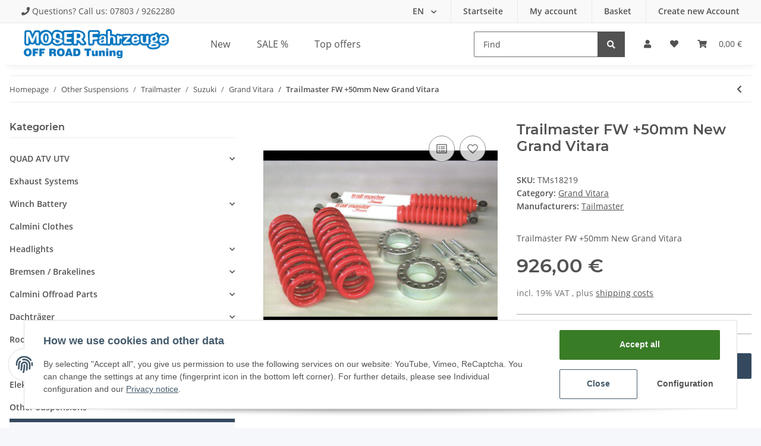

--- FILE ---
content_type: text/html; charset=utf-8
request_url: https://www.calmini4x4.de/Trailmaster-FW-50mm-New-Grand-Vitara
body_size: 40490
content:
<!DOCTYPE html>
<html lang="en" itemscope itemtype="https://schema.org/ItemPage">
    
    <head>
        
            <meta http-equiv="content-type" content="text/html; charset=utf-8">
            <meta name="description" itemprop="description" content="Trailmaster FW +50mm New Grand Vitara">
                        <meta name="viewport" content="width=device-width, initial-scale=1.0">
            <meta http-equiv="X-UA-Compatible" content="IE=edge">
                        <meta name="robots" content="index, follow">

            <meta itemprop="url" content="https://www.calmini4x4.de/Trailmaster-FW-50mm-New-Grand-Vitara">
            
                <meta name="theme-color" content="#1C1D2C">
            
            <meta property="og:type" content="website">
            <meta property="og:site_name" content="Trailmaster FW +50mm New Grand Vitara">
            <meta property="og:title" content="Trailmaster FW +50mm New Grand Vitara">
            <meta property="og:description" content="Trailmaster FW +50mm New Grand Vitara">
            <meta property="og:url" content="https://www.calmini4x4.de/Trailmaster-FW-50mm-New-Grand-Vitara">

                            <meta itemprop="image" content="https://www.calmini4x4.de/media/image/product/2056/lg/2056.jpg">
                <meta property="og:image" content="https://www.calmini4x4.de/media/image/product/2056/lg/2056.jpg">
                    

        <title itemprop="name">Trailmaster FW +50mm New Grand Vitara</title>

                    <link rel="canonical" href="https://www.calmini4x4.de/Trailmaster-FW-50mm-New-Grand-Vitara">
        
        

        
            <link type="image/x-icon" href="https://www.calmini4x4.de/templates/LOONA/themes/base/images/favicon.ico" rel="icon">
        

        
                                                    <style id="criticalCSS">
                
                    :root{--blue: #007bff;--indigo: #6610f2;--purple: #6f42c1;--pink: #e83e8c;--red: #dc3545;--orange: #fd7e14;--yellow: #ffc107;--green: #28a745;--teal: #20c997;--cyan: #17a2b8;--white: #ffffff;--gray: #707070;--gray-dark: #343a40;--primary: #34495E;--secondary: #525252;--success: #1C871E;--info: #525252;--warning: #f39932;--danger: #b90000;--light: #f5f7fa;--dark: #525252;--gray: #707070;--gray-light: #f5f7fa;--gray-medium: #ebebeb;--gray-dark: #9b9b9b;--gray-darker: #525252;--breakpoint-xs: 0;--breakpoint-sm: 576px;--breakpoint-md: 768px;--breakpoint-lg: 992px;--breakpoint-xl: 1300px;--font-family-sans-serif: "Open Sans", sans-serif;--font-family-monospace: SFMono-Regular, Menlo, Monaco, Consolas, "Liberation Mono", "Courier New", monospace}*,*::before,*::after{box-sizing:border-box}html{font-family:sans-serif;line-height:1.15;-webkit-text-size-adjust:100%;-webkit-tap-highlight-color:rgba(0, 0, 0, 0)}article,aside,figcaption,figure,footer,header,hgroup,main,nav,section{display:block}body{margin:0;font-family:"Open Sans", sans-serif;font-size:0.875rem;font-weight:400;line-height:1.5;color:#525252;text-align:left;background-color:#f5f7fa}[tabindex="-1"]:focus:not(:focus-visible){outline:0 !important}hr{box-sizing:content-box;height:0;overflow:visible}h1,h2,h3,h4,h5,h6{margin-top:0;margin-bottom:1rem}p{margin-top:0;margin-bottom:1rem}abbr[title],abbr[data-original-title]{text-decoration:underline;text-decoration:underline dotted;cursor:help;border-bottom:0;text-decoration-skip-ink:none}address{margin-bottom:1rem;font-style:normal;line-height:inherit}ol,ul,dl{margin-top:0;margin-bottom:1rem}ol ol,ul ul,ol ul,ul ol{margin-bottom:0}dt{font-weight:700}dd{margin-bottom:0.5rem;margin-left:0}blockquote{margin:0 0 1rem}b,strong{font-weight:bolder}small{font-size:80%}sub,sup{position:relative;font-size:75%;line-height:0;vertical-align:baseline}sub{bottom:-0.25em}sup{top:-0.5em}a{color:#525252;text-decoration:underline;background-color:transparent}a:hover{color:#34495E;text-decoration:none}a:not([href]):not([class]){color:inherit;text-decoration:none}a:not([href]):not([class]):hover{color:inherit;text-decoration:none}pre,code,kbd,samp{font-family:SFMono-Regular, Menlo, Monaco, Consolas, "Liberation Mono", "Courier New", monospace;font-size:1em}pre{margin-top:0;margin-bottom:1rem;overflow:auto;-ms-overflow-style:scrollbar}figure{margin:0 0 1rem}img{vertical-align:middle;border-style:none}svg{overflow:hidden;vertical-align:middle}table{border-collapse:collapse}caption{padding-top:0.75rem;padding-bottom:0.75rem;color:#707070;text-align:left;caption-side:bottom}th{text-align:inherit;text-align:-webkit-match-parent}label{display:inline-block;margin-bottom:0.5rem}button{border-radius:0}button:focus:not(:focus-visible){outline:0}input,button,select,optgroup,textarea{margin:0;font-family:inherit;font-size:inherit;line-height:inherit}button,input{overflow:visible}button,select{text-transform:none}[role="button"]{cursor:pointer}select{word-wrap:normal}button,[type="button"],[type="reset"],[type="submit"]{-webkit-appearance:button}button:not(:disabled),[type="button"]:not(:disabled),[type="reset"]:not(:disabled),[type="submit"]:not(:disabled){cursor:pointer}button::-moz-focus-inner,[type="button"]::-moz-focus-inner,[type="reset"]::-moz-focus-inner,[type="submit"]::-moz-focus-inner{padding:0;border-style:none}input[type="radio"],input[type="checkbox"]{box-sizing:border-box;padding:0}textarea{overflow:auto;resize:vertical}fieldset{min-width:0;padding:0;margin:0;border:0}legend{display:block;width:100%;max-width:100%;padding:0;margin-bottom:0.5rem;font-size:1.5rem;line-height:inherit;color:inherit;white-space:normal}progress{vertical-align:baseline}[type="number"]::-webkit-inner-spin-button,[type="number"]::-webkit-outer-spin-button{height:auto}[type="search"]{outline-offset:-2px;-webkit-appearance:none}[type="search"]::-webkit-search-decoration{-webkit-appearance:none}::-webkit-file-upload-button{font:inherit;-webkit-appearance:button}output{display:inline-block}summary{display:list-item;cursor:pointer}template{display:none}[hidden]{display:none !important}.img-fluid{max-width:100%;height:auto}.img-thumbnail{padding:0.25rem;background-color:#f5f7fa;border:1px solid #dee2e6;border-radius:0.125rem;box-shadow:0 1px 2px rgba(0, 0, 0, 0.075);max-width:100%;height:auto}.figure{display:inline-block}.figure-img{margin-bottom:0.5rem;line-height:1}.figure-caption{font-size:90%;color:#707070}code{font-size:87.5%;color:#e83e8c;word-wrap:break-word}a>code{color:inherit}kbd{padding:0.2rem 0.4rem;font-size:87.5%;color:#ffffff;background-color:#212529;border-radius:0.125rem;box-shadow:inset 0 -0.1rem 0 rgba(0, 0, 0, 0.25)}kbd kbd{padding:0;font-size:100%;font-weight:700;box-shadow:none}pre{display:block;font-size:87.5%;color:#212529}pre code{font-size:inherit;color:inherit;word-break:normal}.pre-scrollable{max-height:340px;overflow-y:scroll}.container,.container-fluid,.container-sm,.container-md,.container-lg,.container-xl{width:100%;padding-right:1rem;padding-left:1rem;margin-right:auto;margin-left:auto}@media (min-width:576px){.container,.container-sm{max-width:97vw}}@media (min-width:768px){.container,.container-sm,.container-md{max-width:720px}}@media (min-width:992px){.container,.container-sm,.container-md,.container-lg{max-width:960px}}@media (min-width:1300px){.container,.container-sm,.container-md,.container-lg,.container-xl{max-width:1250px}}.row{display:flex;flex-wrap:wrap;margin-right:-1rem;margin-left:-1rem}.no-gutters{margin-right:0;margin-left:0}.no-gutters>.col,.no-gutters>[class*="col-"]{padding-right:0;padding-left:0}.col-1,.col-2,.col-3,.col-4,.col-5,.col-6,.col-7,.col-8,.col-9,.col-10,.col-11,.col-12,.col,.col-auto,.col-sm-1,.col-sm-2,.col-sm-3,.col-sm-4,.col-sm-5,.col-sm-6,.col-sm-7,.col-sm-8,.col-sm-9,.col-sm-10,.col-sm-11,.col-sm-12,.col-sm,.col-sm-auto,.col-md-1,.col-md-2,.col-md-3,.col-md-4,.col-md-5,.col-md-6,.col-md-7,.col-md-8,.col-md-9,.col-md-10,.col-md-11,.col-md-12,.col-md,.col-md-auto,.col-lg-1,.col-lg-2,.col-lg-3,.col-lg-4,.col-lg-5,.col-lg-6,.col-lg-7,.col-lg-8,.col-lg-9,.col-lg-10,.col-lg-11,.col-lg-12,.col-lg,.col-lg-auto,.col-xl-1,.col-xl-2,.col-xl-3,.col-xl-4,.col-xl-5,.col-xl-6,.col-xl-7,.col-xl-8,.col-xl-9,.col-xl-10,.col-xl-11,.col-xl-12,.col-xl,.col-xl-auto{position:relative;width:100%;padding-right:1rem;padding-left:1rem}.col{flex-basis:0;flex-grow:1;max-width:100%}.row-cols-1>*{flex:0 0 100%;max-width:100%}.row-cols-2>*{flex:0 0 50%;max-width:50%}.row-cols-3>*{flex:0 0 33.3333333333%;max-width:33.3333333333%}.row-cols-4>*{flex:0 0 25%;max-width:25%}.row-cols-5>*{flex:0 0 20%;max-width:20%}.row-cols-6>*{flex:0 0 16.6666666667%;max-width:16.6666666667%}.col-auto{flex:0 0 auto;width:auto;max-width:100%}.col-1{flex:0 0 8.33333333%;max-width:8.33333333%}.col-2{flex:0 0 16.66666667%;max-width:16.66666667%}.col-3{flex:0 0 25%;max-width:25%}.col-4{flex:0 0 33.33333333%;max-width:33.33333333%}.col-5{flex:0 0 41.66666667%;max-width:41.66666667%}.col-6{flex:0 0 50%;max-width:50%}.col-7{flex:0 0 58.33333333%;max-width:58.33333333%}.col-8{flex:0 0 66.66666667%;max-width:66.66666667%}.col-9{flex:0 0 75%;max-width:75%}.col-10{flex:0 0 83.33333333%;max-width:83.33333333%}.col-11{flex:0 0 91.66666667%;max-width:91.66666667%}.col-12{flex:0 0 100%;max-width:100%}.order-first{order:-1}.order-last{order:13}.order-0{order:0}.order-1{order:1}.order-2{order:2}.order-3{order:3}.order-4{order:4}.order-5{order:5}.order-6{order:6}.order-7{order:7}.order-8{order:8}.order-9{order:9}.order-10{order:10}.order-11{order:11}.order-12{order:12}.offset-1{margin-left:8.33333333%}.offset-2{margin-left:16.66666667%}.offset-3{margin-left:25%}.offset-4{margin-left:33.33333333%}.offset-5{margin-left:41.66666667%}.offset-6{margin-left:50%}.offset-7{margin-left:58.33333333%}.offset-8{margin-left:66.66666667%}.offset-9{margin-left:75%}.offset-10{margin-left:83.33333333%}.offset-11{margin-left:91.66666667%}@media (min-width:576px){.col-sm{flex-basis:0;flex-grow:1;max-width:100%}.row-cols-sm-1>*{flex:0 0 100%;max-width:100%}.row-cols-sm-2>*{flex:0 0 50%;max-width:50%}.row-cols-sm-3>*{flex:0 0 33.3333333333%;max-width:33.3333333333%}.row-cols-sm-4>*{flex:0 0 25%;max-width:25%}.row-cols-sm-5>*{flex:0 0 20%;max-width:20%}.row-cols-sm-6>*{flex:0 0 16.6666666667%;max-width:16.6666666667%}.col-sm-auto{flex:0 0 auto;width:auto;max-width:100%}.col-sm-1{flex:0 0 8.33333333%;max-width:8.33333333%}.col-sm-2{flex:0 0 16.66666667%;max-width:16.66666667%}.col-sm-3{flex:0 0 25%;max-width:25%}.col-sm-4{flex:0 0 33.33333333%;max-width:33.33333333%}.col-sm-5{flex:0 0 41.66666667%;max-width:41.66666667%}.col-sm-6{flex:0 0 50%;max-width:50%}.col-sm-7{flex:0 0 58.33333333%;max-width:58.33333333%}.col-sm-8{flex:0 0 66.66666667%;max-width:66.66666667%}.col-sm-9{flex:0 0 75%;max-width:75%}.col-sm-10{flex:0 0 83.33333333%;max-width:83.33333333%}.col-sm-11{flex:0 0 91.66666667%;max-width:91.66666667%}.col-sm-12{flex:0 0 100%;max-width:100%}.order-sm-first{order:-1}.order-sm-last{order:13}.order-sm-0{order:0}.order-sm-1{order:1}.order-sm-2{order:2}.order-sm-3{order:3}.order-sm-4{order:4}.order-sm-5{order:5}.order-sm-6{order:6}.order-sm-7{order:7}.order-sm-8{order:8}.order-sm-9{order:9}.order-sm-10{order:10}.order-sm-11{order:11}.order-sm-12{order:12}.offset-sm-0{margin-left:0}.offset-sm-1{margin-left:8.33333333%}.offset-sm-2{margin-left:16.66666667%}.offset-sm-3{margin-left:25%}.offset-sm-4{margin-left:33.33333333%}.offset-sm-5{margin-left:41.66666667%}.offset-sm-6{margin-left:50%}.offset-sm-7{margin-left:58.33333333%}.offset-sm-8{margin-left:66.66666667%}.offset-sm-9{margin-left:75%}.offset-sm-10{margin-left:83.33333333%}.offset-sm-11{margin-left:91.66666667%}}@media (min-width:768px){.col-md{flex-basis:0;flex-grow:1;max-width:100%}.row-cols-md-1>*{flex:0 0 100%;max-width:100%}.row-cols-md-2>*{flex:0 0 50%;max-width:50%}.row-cols-md-3>*{flex:0 0 33.3333333333%;max-width:33.3333333333%}.row-cols-md-4>*{flex:0 0 25%;max-width:25%}.row-cols-md-5>*{flex:0 0 20%;max-width:20%}.row-cols-md-6>*{flex:0 0 16.6666666667%;max-width:16.6666666667%}.col-md-auto{flex:0 0 auto;width:auto;max-width:100%}.col-md-1{flex:0 0 8.33333333%;max-width:8.33333333%}.col-md-2{flex:0 0 16.66666667%;max-width:16.66666667%}.col-md-3{flex:0 0 25%;max-width:25%}.col-md-4{flex:0 0 33.33333333%;max-width:33.33333333%}.col-md-5{flex:0 0 41.66666667%;max-width:41.66666667%}.col-md-6{flex:0 0 50%;max-width:50%}.col-md-7{flex:0 0 58.33333333%;max-width:58.33333333%}.col-md-8{flex:0 0 66.66666667%;max-width:66.66666667%}.col-md-9{flex:0 0 75%;max-width:75%}.col-md-10{flex:0 0 83.33333333%;max-width:83.33333333%}.col-md-11{flex:0 0 91.66666667%;max-width:91.66666667%}.col-md-12{flex:0 0 100%;max-width:100%}.order-md-first{order:-1}.order-md-last{order:13}.order-md-0{order:0}.order-md-1{order:1}.order-md-2{order:2}.order-md-3{order:3}.order-md-4{order:4}.order-md-5{order:5}.order-md-6{order:6}.order-md-7{order:7}.order-md-8{order:8}.order-md-9{order:9}.order-md-10{order:10}.order-md-11{order:11}.order-md-12{order:12}.offset-md-0{margin-left:0}.offset-md-1{margin-left:8.33333333%}.offset-md-2{margin-left:16.66666667%}.offset-md-3{margin-left:25%}.offset-md-4{margin-left:33.33333333%}.offset-md-5{margin-left:41.66666667%}.offset-md-6{margin-left:50%}.offset-md-7{margin-left:58.33333333%}.offset-md-8{margin-left:66.66666667%}.offset-md-9{margin-left:75%}.offset-md-10{margin-left:83.33333333%}.offset-md-11{margin-left:91.66666667%}}@media (min-width:992px){.col-lg{flex-basis:0;flex-grow:1;max-width:100%}.row-cols-lg-1>*{flex:0 0 100%;max-width:100%}.row-cols-lg-2>*{flex:0 0 50%;max-width:50%}.row-cols-lg-3>*{flex:0 0 33.3333333333%;max-width:33.3333333333%}.row-cols-lg-4>*{flex:0 0 25%;max-width:25%}.row-cols-lg-5>*{flex:0 0 20%;max-width:20%}.row-cols-lg-6>*{flex:0 0 16.6666666667%;max-width:16.6666666667%}.col-lg-auto{flex:0 0 auto;width:auto;max-width:100%}.col-lg-1{flex:0 0 8.33333333%;max-width:8.33333333%}.col-lg-2{flex:0 0 16.66666667%;max-width:16.66666667%}.col-lg-3{flex:0 0 25%;max-width:25%}.col-lg-4{flex:0 0 33.33333333%;max-width:33.33333333%}.col-lg-5{flex:0 0 41.66666667%;max-width:41.66666667%}.col-lg-6{flex:0 0 50%;max-width:50%}.col-lg-7{flex:0 0 58.33333333%;max-width:58.33333333%}.col-lg-8{flex:0 0 66.66666667%;max-width:66.66666667%}.col-lg-9{flex:0 0 75%;max-width:75%}.col-lg-10{flex:0 0 83.33333333%;max-width:83.33333333%}.col-lg-11{flex:0 0 91.66666667%;max-width:91.66666667%}.col-lg-12{flex:0 0 100%;max-width:100%}.order-lg-first{order:-1}.order-lg-last{order:13}.order-lg-0{order:0}.order-lg-1{order:1}.order-lg-2{order:2}.order-lg-3{order:3}.order-lg-4{order:4}.order-lg-5{order:5}.order-lg-6{order:6}.order-lg-7{order:7}.order-lg-8{order:8}.order-lg-9{order:9}.order-lg-10{order:10}.order-lg-11{order:11}.order-lg-12{order:12}.offset-lg-0{margin-left:0}.offset-lg-1{margin-left:8.33333333%}.offset-lg-2{margin-left:16.66666667%}.offset-lg-3{margin-left:25%}.offset-lg-4{margin-left:33.33333333%}.offset-lg-5{margin-left:41.66666667%}.offset-lg-6{margin-left:50%}.offset-lg-7{margin-left:58.33333333%}.offset-lg-8{margin-left:66.66666667%}.offset-lg-9{margin-left:75%}.offset-lg-10{margin-left:83.33333333%}.offset-lg-11{margin-left:91.66666667%}}@media (min-width:1300px){.col-xl{flex-basis:0;flex-grow:1;max-width:100%}.row-cols-xl-1>*{flex:0 0 100%;max-width:100%}.row-cols-xl-2>*{flex:0 0 50%;max-width:50%}.row-cols-xl-3>*{flex:0 0 33.3333333333%;max-width:33.3333333333%}.row-cols-xl-4>*{flex:0 0 25%;max-width:25%}.row-cols-xl-5>*{flex:0 0 20%;max-width:20%}.row-cols-xl-6>*{flex:0 0 16.6666666667%;max-width:16.6666666667%}.col-xl-auto{flex:0 0 auto;width:auto;max-width:100%}.col-xl-1{flex:0 0 8.33333333%;max-width:8.33333333%}.col-xl-2{flex:0 0 16.66666667%;max-width:16.66666667%}.col-xl-3{flex:0 0 25%;max-width:25%}.col-xl-4{flex:0 0 33.33333333%;max-width:33.33333333%}.col-xl-5{flex:0 0 41.66666667%;max-width:41.66666667%}.col-xl-6{flex:0 0 50%;max-width:50%}.col-xl-7{flex:0 0 58.33333333%;max-width:58.33333333%}.col-xl-8{flex:0 0 66.66666667%;max-width:66.66666667%}.col-xl-9{flex:0 0 75%;max-width:75%}.col-xl-10{flex:0 0 83.33333333%;max-width:83.33333333%}.col-xl-11{flex:0 0 91.66666667%;max-width:91.66666667%}.col-xl-12{flex:0 0 100%;max-width:100%}.order-xl-first{order:-1}.order-xl-last{order:13}.order-xl-0{order:0}.order-xl-1{order:1}.order-xl-2{order:2}.order-xl-3{order:3}.order-xl-4{order:4}.order-xl-5{order:5}.order-xl-6{order:6}.order-xl-7{order:7}.order-xl-8{order:8}.order-xl-9{order:9}.order-xl-10{order:10}.order-xl-11{order:11}.order-xl-12{order:12}.offset-xl-0{margin-left:0}.offset-xl-1{margin-left:8.33333333%}.offset-xl-2{margin-left:16.66666667%}.offset-xl-3{margin-left:25%}.offset-xl-4{margin-left:33.33333333%}.offset-xl-5{margin-left:41.66666667%}.offset-xl-6{margin-left:50%}.offset-xl-7{margin-left:58.33333333%}.offset-xl-8{margin-left:66.66666667%}.offset-xl-9{margin-left:75%}.offset-xl-10{margin-left:83.33333333%}.offset-xl-11{margin-left:91.66666667%}}.nav{display:flex;flex-wrap:wrap;padding-left:0;margin-bottom:0;list-style:none}.nav-link{display:block;padding:0.5rem 1rem;text-decoration:none}.nav-link:hover,.nav-link:focus{text-decoration:none}.nav-link.disabled{color:#707070;pointer-events:none;cursor:default}.nav-tabs{border-bottom:1px solid #dee2e6}.nav-tabs .nav-link{margin-bottom:-1px;border:1px solid transparent;border-top-left-radius:0;border-top-right-radius:0}.nav-tabs .nav-link:hover,.nav-tabs .nav-link:focus{border-color:transparent}.nav-tabs .nav-link.disabled{color:#707070;background-color:transparent;border-color:transparent}.nav-tabs .nav-link.active,.nav-tabs .nav-item.show .nav-link{color:#525252;background-color:transparent;border-color:#34495E}.nav-tabs .dropdown-menu{margin-top:-1px;border-top-left-radius:0;border-top-right-radius:0}.nav-pills .nav-link{border-radius:0.125rem}.nav-pills .nav-link.active,.nav-pills .show>.nav-link{color:#ffffff;background-color:#34495E}.nav-fill>.nav-link,.nav-fill .nav-item{flex:1 1 auto;text-align:center}.nav-justified>.nav-link,.nav-justified .nav-item{flex-basis:0;flex-grow:1;text-align:center}.tab-content>.tab-pane{display:none}.tab-content>.active{display:block}.navbar{position:relative;display:flex;flex-wrap:wrap;align-items:center;justify-content:space-between;padding:0.4rem 1rem}.navbar .container,.navbar .container-fluid,.navbar .container-sm,.navbar .container-md,.navbar .container-lg,.navbar .container-xl,.navbar>.container-sm,.navbar>.container-md,.navbar>.container-lg,.navbar>.container-xl{display:flex;flex-wrap:wrap;align-items:center;justify-content:space-between}.navbar-brand{display:inline-block;padding-top:0.40625rem;padding-bottom:0.40625rem;margin-right:1rem;font-size:1rem;line-height:inherit;white-space:nowrap}.navbar-brand:hover,.navbar-brand:focus{text-decoration:none}.navbar-nav{display:flex;flex-direction:column;padding-left:0;margin-bottom:0;list-style:none}.navbar-nav .nav-link{padding-right:0;padding-left:0}.navbar-nav .dropdown-menu{position:static;float:none}.navbar-text{display:inline-block;padding-top:0.5rem;padding-bottom:0.5rem}.navbar-collapse{flex-basis:100%;flex-grow:1;align-items:center}.navbar-toggler{padding:0.25rem 0.75rem;font-size:1rem;line-height:1;background-color:transparent;border:1px solid transparent;border-radius:0.125rem}.navbar-toggler:hover,.navbar-toggler:focus{text-decoration:none}.navbar-toggler-icon{display:inline-block;width:1.5em;height:1.5em;vertical-align:middle;content:"";background:50% / 100% 100% no-repeat}.navbar-nav-scroll{max-height:75vh;overflow-y:auto}@media (max-width:575.98px){.navbar-expand-sm>.container,.navbar-expand-sm>.container-fluid,.navbar-expand-sm>.container-sm,.navbar-expand-sm>.container-md,.navbar-expand-sm>.container-lg,.navbar-expand-sm>.container-xl{padding-right:0;padding-left:0}}@media (min-width:576px){.navbar-expand-sm{flex-flow:row nowrap;justify-content:flex-start}.navbar-expand-sm .navbar-nav{flex-direction:row}.navbar-expand-sm .navbar-nav .dropdown-menu{position:absolute}.navbar-expand-sm .navbar-nav .nav-link{padding-right:1.5rem;padding-left:1.5rem}.navbar-expand-sm>.container,.navbar-expand-sm>.container-fluid,.navbar-expand-sm>.container-sm,.navbar-expand-sm>.container-md,.navbar-expand-sm>.container-lg,.navbar-expand-sm>.container-xl{flex-wrap:nowrap}.navbar-expand-sm .navbar-nav-scroll{overflow:visible}.navbar-expand-sm .navbar-collapse{display:flex !important;flex-basis:auto}.navbar-expand-sm .navbar-toggler{display:none}}@media (max-width:767.98px){.navbar-expand-md>.container,.navbar-expand-md>.container-fluid,.navbar-expand-md>.container-sm,.navbar-expand-md>.container-md,.navbar-expand-md>.container-lg,.navbar-expand-md>.container-xl{padding-right:0;padding-left:0}}@media (min-width:768px){.navbar-expand-md{flex-flow:row nowrap;justify-content:flex-start}.navbar-expand-md .navbar-nav{flex-direction:row}.navbar-expand-md .navbar-nav .dropdown-menu{position:absolute}.navbar-expand-md .navbar-nav .nav-link{padding-right:1.5rem;padding-left:1.5rem}.navbar-expand-md>.container,.navbar-expand-md>.container-fluid,.navbar-expand-md>.container-sm,.navbar-expand-md>.container-md,.navbar-expand-md>.container-lg,.navbar-expand-md>.container-xl{flex-wrap:nowrap}.navbar-expand-md .navbar-nav-scroll{overflow:visible}.navbar-expand-md .navbar-collapse{display:flex !important;flex-basis:auto}.navbar-expand-md .navbar-toggler{display:none}}@media (max-width:991.98px){.navbar-expand-lg>.container,.navbar-expand-lg>.container-fluid,.navbar-expand-lg>.container-sm,.navbar-expand-lg>.container-md,.navbar-expand-lg>.container-lg,.navbar-expand-lg>.container-xl{padding-right:0;padding-left:0}}@media (min-width:992px){.navbar-expand-lg{flex-flow:row nowrap;justify-content:flex-start}.navbar-expand-lg .navbar-nav{flex-direction:row}.navbar-expand-lg .navbar-nav .dropdown-menu{position:absolute}.navbar-expand-lg .navbar-nav .nav-link{padding-right:1.5rem;padding-left:1.5rem}.navbar-expand-lg>.container,.navbar-expand-lg>.container-fluid,.navbar-expand-lg>.container-sm,.navbar-expand-lg>.container-md,.navbar-expand-lg>.container-lg,.navbar-expand-lg>.container-xl{flex-wrap:nowrap}.navbar-expand-lg .navbar-nav-scroll{overflow:visible}.navbar-expand-lg .navbar-collapse{display:flex !important;flex-basis:auto}.navbar-expand-lg .navbar-toggler{display:none}}@media (max-width:1299.98px){.navbar-expand-xl>.container,.navbar-expand-xl>.container-fluid,.navbar-expand-xl>.container-sm,.navbar-expand-xl>.container-md,.navbar-expand-xl>.container-lg,.navbar-expand-xl>.container-xl{padding-right:0;padding-left:0}}@media (min-width:1300px){.navbar-expand-xl{flex-flow:row nowrap;justify-content:flex-start}.navbar-expand-xl .navbar-nav{flex-direction:row}.navbar-expand-xl .navbar-nav .dropdown-menu{position:absolute}.navbar-expand-xl .navbar-nav .nav-link{padding-right:1.5rem;padding-left:1.5rem}.navbar-expand-xl>.container,.navbar-expand-xl>.container-fluid,.navbar-expand-xl>.container-sm,.navbar-expand-xl>.container-md,.navbar-expand-xl>.container-lg,.navbar-expand-xl>.container-xl{flex-wrap:nowrap}.navbar-expand-xl .navbar-nav-scroll{overflow:visible}.navbar-expand-xl .navbar-collapse{display:flex !important;flex-basis:auto}.navbar-expand-xl .navbar-toggler{display:none}}.navbar-expand{flex-flow:row nowrap;justify-content:flex-start}.navbar-expand>.container,.navbar-expand>.container-fluid,.navbar-expand>.container-sm,.navbar-expand>.container-md,.navbar-expand>.container-lg,.navbar-expand>.container-xl{padding-right:0;padding-left:0}.navbar-expand .navbar-nav{flex-direction:row}.navbar-expand .navbar-nav .dropdown-menu{position:absolute}.navbar-expand .navbar-nav .nav-link{padding-right:1.5rem;padding-left:1.5rem}.navbar-expand>.container,.navbar-expand>.container-fluid,.navbar-expand>.container-sm,.navbar-expand>.container-md,.navbar-expand>.container-lg,.navbar-expand>.container-xl{flex-wrap:nowrap}.navbar-expand .navbar-nav-scroll{overflow:visible}.navbar-expand .navbar-collapse{display:flex !important;flex-basis:auto}.navbar-expand .navbar-toggler{display:none}.navbar-light .navbar-brand{color:rgba(0, 0, 0, 0.9)}.navbar-light .navbar-brand:hover,.navbar-light .navbar-brand:focus{color:rgba(0, 0, 0, 0.9)}.navbar-light .navbar-nav .nav-link{color:#525252}.navbar-light .navbar-nav .nav-link:hover,.navbar-light .navbar-nav .nav-link:focus{color:#34495E}.navbar-light .navbar-nav .nav-link.disabled{color:rgba(0, 0, 0, 0.3)}.navbar-light .navbar-nav .show>.nav-link,.navbar-light .navbar-nav .active>.nav-link,.navbar-light .navbar-nav .nav-link.show,.navbar-light .navbar-nav .nav-link.active{color:rgba(0, 0, 0, 0.9)}.navbar-light .navbar-toggler{color:#525252;border-color:rgba(0, 0, 0, 0.1)}.navbar-light .navbar-toggler-icon{background-image:url("data:image/svg+xml,%3csvg xmlns='http://www.w3.org/2000/svg' width='30' height='30' viewBox='0 0 30 30'%3e%3cpath stroke='%23525252' stroke-linecap='round' stroke-miterlimit='10' stroke-width='2' d='M4 7h22M4 15h22M4 23h22'/%3e%3c/svg%3e")}.navbar-light .navbar-text{color:#525252}.navbar-light .navbar-text a{color:rgba(0, 0, 0, 0.9)}.navbar-light .navbar-text a:hover,.navbar-light .navbar-text a:focus{color:rgba(0, 0, 0, 0.9)}.navbar-dark .navbar-brand{color:#ffffff}.navbar-dark .navbar-brand:hover,.navbar-dark .navbar-brand:focus{color:#ffffff}.navbar-dark .navbar-nav .nav-link{color:rgba(255, 255, 255, 0.5)}.navbar-dark .navbar-nav .nav-link:hover,.navbar-dark .navbar-nav .nav-link:focus{color:rgba(255, 255, 255, 0.75)}.navbar-dark .navbar-nav .nav-link.disabled{color:rgba(255, 255, 255, 0.25)}.navbar-dark .navbar-nav .show>.nav-link,.navbar-dark .navbar-nav .active>.nav-link,.navbar-dark .navbar-nav .nav-link.show,.navbar-dark .navbar-nav .nav-link.active{color:#ffffff}.navbar-dark .navbar-toggler{color:rgba(255, 255, 255, 0.5);border-color:rgba(255, 255, 255, 0.1)}.navbar-dark .navbar-toggler-icon{background-image:url("data:image/svg+xml,%3csvg xmlns='http://www.w3.org/2000/svg' width='30' height='30' viewBox='0 0 30 30'%3e%3cpath stroke='rgba%28255, 255, 255, 0.5%29' stroke-linecap='round' stroke-miterlimit='10' stroke-width='2' d='M4 7h22M4 15h22M4 23h22'/%3e%3c/svg%3e")}.navbar-dark .navbar-text{color:rgba(255, 255, 255, 0.5)}.navbar-dark .navbar-text a{color:#ffffff}.navbar-dark .navbar-text a:hover,.navbar-dark .navbar-text a:focus{color:#ffffff}.fa,.fas,.far,.fal{display:inline-block}h1,h2,h3,h4,h5,h6,.h1,.h2,.h3,.productlist-filter-headline,.h4,.h5,.h6{margin-bottom:1rem;font-family:Montserrat, sans-serif;font-weight:400;line-height:1.2;color:#525252}h1,.h1{font-size:1.875rem}h2,.h2{font-size:1.5rem}h3,.h3,.productlist-filter-headline{font-size:1rem}h4,.h4{font-size:0.875rem}h5,.h5{font-size:0.875rem}h6,.h6{font-size:0.875rem}.label-slide .form-group:not(.exclude-from-label-slide):not(.checkbox) label{display:none}.modal{display:none}.carousel-thumbnails .slick-arrow{opacity:0}.consent-modal:not(.active){display:none}.consent-banner-icon{width:1em;height:1em}.mini>#consent-banner{display:none}html{overflow-y:scroll}.dropdown-menu{display:none}.dropdown-toggle::after{content:"";margin-left:0.5rem;display:inline-block}.input-group{position:relative;display:flex;flex-wrap:wrap;align-items:stretch;width:100%}.input-group>.form-control{flex:1 1 auto;width:1%}#main-wrapper,#header-top-bar,header{background:#ffffff}.container-fluid-xl{max-width:103.125rem}.nav-dividers .nav-item{position:relative}.nav-dividers .nav-item:not(:last-child)::after{content:"";position:absolute;right:0;top:0.5rem;height:calc(100% - 1rem);border-right:0.0625rem solid currentColor}.nav-link{text-decoration:none}.nav-scrollbar{overflow:hidden;display:flex;align-items:center}.nav-scrollbar .nav,.nav-scrollbar .navbar-nav{flex-wrap:nowrap}.nav-scrollbar .nav-item{white-space:nowrap}.nav-scrollbar-inner{overflow-x:auto;padding-bottom:1.5rem;align-self:flex-start}#shop-nav{align-items:center;flex-shrink:0;margin-left:auto}@media (max-width:767.98px){#shop-nav .nav-link{padding-left:0.75rem;padding-right:0.75rem}}.breadcrumb{display:flex;flex-wrap:wrap;padding:0.5rem 0;margin-bottom:0;list-style:none;background-color:transparent;border-radius:0}.breadcrumb-item+.breadcrumb-item{padding-left:0.5rem}.breadcrumb-item+.breadcrumb-item::before{display:inline-block;padding-right:0.5rem;color:#707070;content:"/"}.breadcrumb-item.active{color:#525252;font-weight:700}.breadcrumb-item.first::before{display:none}.breadcrumb-wrapper{margin-bottom:2rem}@media (min-width:992px){.breadcrumb-wrapper{border-style:solid;border-color:#ebebeb;border-width:1px 0}}.breadcrumb{font-size:0.8125rem}.breadcrumb a{text-decoration:none}.breadcrumb-back{padding-right:1rem;margin-right:1rem;border-right:1px solid #ebebeb}#header-top-bar{position:relative;background-color:#ffffff;z-index:1021;flex-direction:row-reverse}#header-top-bar,header{background-color:#ffffff;color:#525252}#header-top-bar a,header a{text-decoration:none;color:#525252}#header-top-bar a:hover:not(.dropdown-item):not(.btn),header a:hover:not(.dropdown-item):not(.btn){color:#34495E}header{box-shadow:0 1rem 0.5625rem -0.75rem rgba(0, 0, 0, 0.06);position:relative;z-index:1020}header .form-control,header .form-control:focus{background-color:#ffffff;color:#525252}header .navbar{padding:0;position:static}@media (min-width:992px){header{padding-bottom:0}header .navbar-brand{margin-right:3rem}}header .navbar-brand{padding-top:0.4rem;padding-bottom:0.4rem}header .navbar-brand img{height:2rem;width:auto}header .navbar-toggler{color:#525252}header .nav-right .dropdown-menu{margin-top:-0.03125rem;box-shadow:inset 0 1rem 0.5625rem -0.75rem rgba(0, 0, 0, 0.06)}@media (min-width:992px){header .navbar-brand{padding-top:0.6rem;padding-bottom:0.6rem}header .navbar-brand img{height:3.0625rem}header .navbar-collapse{height:4.3125rem}header .navbar-nav>.nav-item>.nav-link{position:relative;padding:1.5rem}header .navbar-nav>.nav-item>.nav-link::before{content:"";position:absolute;bottom:0;left:50%;transform:translateX(-50%);border-width:0 0 6px;border-color:#34495E;border-style:solid;transition:width 0.4s;width:0}header .navbar-nav>.nav-item.active>.nav-link::before,header .navbar-nav>.nav-item:hover>.nav-link::before,header .navbar-nav>.nav-item.hover>.nav-link::before{width:100%}header .navbar-nav>.nav-item .nav{flex-wrap:wrap}header .navbar-nav .nav .nav-link{padding:0}header .navbar-nav .nav .nav-link::after{display:none}header .navbar-nav .dropdown .nav-item{width:100%}header .nav-mobile-body{align-self:flex-start;width:100%}header .nav-scrollbar-inner{width:100%}header .nav-right .nav-link{padding-top:1.5rem;padding-bottom:1.5rem}}.btn{display:inline-block;font-weight:600;color:#525252;text-align:center;vertical-align:middle;user-select:none;background-color:transparent;border:1px solid transparent;padding:0.625rem 0.9375rem;font-size:0.875rem;line-height:1.5;border-radius:0.125rem}.btn.disabled,.btn:disabled{opacity:0.65;box-shadow:none}.btn:not(:disabled):not(.disabled):active,.btn:not(:disabled):not(.disabled).active{box-shadow:none}.form-control{display:block;width:100%;height:calc(1.5em + 1.25rem + 2px);padding:0.625rem 0.9375rem;font-size:0.875rem;font-weight:400;line-height:1.5;color:#525252;background-color:#ffffff;background-clip:padding-box;border:1px solid #707070;border-radius:0.125rem;box-shadow:inset 0 1px 1px rgba(0, 0, 0, 0.075);transition:border-color 0.15s ease-in-out, box-shadow 0.15s ease-in-out}@media (prefers-reduced-motion:reduce){.form-control{transition:none}}.square{display:flex;position:relative}.square::before{content:"";display:inline-block;padding-bottom:100%}.flex-row-reverse{flex-direction:row-reverse !important}.flex-column{flex-direction:column !important}.justify-content-start{justify-content:flex-start !important}.collapse:not(.show){display:none}.d-none{display:none !important}.d-block{display:block !important}.d-flex{display:flex !important}.d-inline-block{display:inline-block !important}@media (min-width:992px){.d-lg-none{display:none !important}.d-lg-block{display:block !important}.d-lg-flex{display:flex !important}}@media (min-width:768px){.d-md-none{display:none !important}.d-md-block{display:block !important}.d-md-flex{display:flex !important}.d-md-inline-block{display:inline-block !important}}.form-group{margin-bottom:1rem}.btn-secondary{background-color:#525252;color:#f5f7fa}.btn-outline-secondary{color:#525252;border-color:#525252}.btn-group{display:inline-flex}.productlist-filter-headline{border-bottom:1px solid #ebebeb;padding-bottom:0.5rem;margin-bottom:1rem}hr{margin-top:1rem;margin-bottom:1rem;border:0;border-top:1px solid rgba(0, 0, 0, 0.1)}.badge-circle-1{background-color:#ffffff}#content{padding-bottom:3rem}#content-wrapper{margin-top:0}#content-wrapper.has-fluid{padding-top:1rem}#content-wrapper:not(.has-fluid){padding-top:2rem}@media (min-width:992px){#content-wrapper:not(.has-fluid){padding-top:4rem}}#search{margin-right:1rem;display:none}@media (min-width:992px){#search{display:block}}#footer{background-color:#f5f7fa;color:#525252}.toggler-logo-wrapper{float:left}@media (min-width:992px){.toggler-logo-wrapper .logo-wrapper{padding-left:1.5rem}}@media (max-width:991.98px){.toggler-logo-wrapper{position:absolute}.toggler-logo-wrapper .logo-wrapper{float:left}.toggler-logo-wrapper .burger-menu-wrapper{float:left;padding-top:1rem}}.navbar .container{display:block}.lazyloading{color:transparent;width:auto;height:auto;max-width:40px;max-height:40px}.lazyload{opacity:0 !important}
                
            </style>
                                                            <link rel="preload" href="https://www.calmini4x4.de/templates/LOONA/themes/my-loona/my-loona.css?v=5.1.1" as="style" onload="this.onload=null;this.rel='stylesheet'">
                                    <link rel="preload" href="https://www.calmini4x4.de/templates/LOONA/themes/my-loona/custom.css?v=5.1.1" as="style" onload="this.onload=null;this.rel='stylesheet'">
                                                                            <link rel="preload" href="https://www.calmini4x4.de/plugins/jtl_paypal_commerce/frontend/css/style.css?v=5.1.1" as="style" onload="this.onload=null;this.rel='stylesheet'">
                                    
                <noscript>
                                            <link rel="stylesheet" href="https://www.calmini4x4.de/templates/LOONA/themes/my-loona/my-loona.css?v=5.1.1">
                                            <link rel="stylesheet" href="https://www.calmini4x4.de/templates/LOONA/themes/my-loona/custom.css?v=5.1.1">
                                                                                            <link href="https://www.calmini4x4.de/plugins/jtl_paypal_commerce/frontend/css/style.css?v=5.1.1" rel="stylesheet">
                                                            </noscript>
            
                                    <script>
                /*! loadCSS rel=preload polyfill. [c]2017 Filament Group, Inc. MIT License */
                (function (w) {
                    "use strict";
                    if (!w.loadCSS) {
                        w.loadCSS = function (){};
                    }
                    var rp = loadCSS.relpreload = {};
                    rp.support                  = (function () {
                        var ret;
                        try {
                            ret = w.document.createElement("link").relList.supports("preload");
                        } catch (e) {
                            ret = false;
                        }
                        return function () {
                            return ret;
                        };
                    })();
                    rp.bindMediaToggle          = function (link) {
                        var finalMedia = link.media || "all";

                        function enableStylesheet() {
                            if (link.addEventListener) {
                                link.removeEventListener("load", enableStylesheet);
                            } else if (link.attachEvent) {
                                link.detachEvent("onload", enableStylesheet);
                            }
                            link.setAttribute("onload", null);
                            link.media = finalMedia;
                        }

                        if (link.addEventListener) {
                            link.addEventListener("load", enableStylesheet);
                        } else if (link.attachEvent) {
                            link.attachEvent("onload", enableStylesheet);
                        }
                        setTimeout(function () {
                            link.rel   = "stylesheet";
                            link.media = "only x";
                        });
                        setTimeout(enableStylesheet, 3000);
                    };

                    rp.poly = function () {
                        if (rp.support()) {
                            return;
                        }
                        var links = w.document.getElementsByTagName("link");
                        for (var i = 0; i < links.length; i++) {
                            var link = links[i];
                            if (link.rel === "preload" && link.getAttribute("as") === "style" && !link.getAttribute("data-loadcss")) {
                                link.setAttribute("data-loadcss", true);
                                rp.bindMediaToggle(link);
                            }
                        }
                    };

                    if (!rp.support()) {
                        rp.poly();

                        var run = w.setInterval(rp.poly, 500);
                        if (w.addEventListener) {
                            w.addEventListener("load", function () {
                                rp.poly();
                                w.clearInterval(run);
                            });
                        } else if (w.attachEvent) {
                            w.attachEvent("onload", function () {
                                rp.poly();
                                w.clearInterval(run);
                            });
                        }
                    }

                    if (typeof exports !== "undefined") {
                        exports.loadCSS = loadCSS;
                    }
                    else {
                        w.loadCSS = loadCSS;
                    }
                }(typeof global !== "undefined" ? global : this));
            </script>
                                                                                    <link rel="alternate" hreflang="de" href="https://www.calmini4x4.de/Trailmaster-FW-50mm-New-Grand-Vitara-JT">
                                    <link rel="alternate" hreflang="en" href="https://www.calmini4x4.de/Trailmaster-FW-50mm-New-Grand-Vitara">
                                    

                

        <script>
            window.lazySizesConfig = window.lazySizesConfig || {};
            window.lazySizesConfig.expand  = 50;
        </script>
        <script src="https://www.calmini4x4.de/templates/NOVA/js/jquery-3.5.1.min.js"></script>
        <script src="https://www.calmini4x4.de/templates/NOVA/js/lazysizes.min.js"></script>

                                                                            <script defer src="https://www.calmini4x4.de/templates/NOVA/js/bootstrap-toolkit.js?v=5.1.1"></script>
                            <script defer src="https://www.calmini4x4.de/templates/NOVA/js/popper.min.js?v=5.1.1"></script>
                            <script defer src="https://www.calmini4x4.de/templates/NOVA/js/bootstrap.bundle.min.js?v=5.1.1"></script>
                            <script defer src="https://www.calmini4x4.de/templates/NOVA/js/slick.min.js?v=5.1.1"></script>
                            <script defer src="https://www.calmini4x4.de/templates/NOVA/js/eModal.min.js?v=5.1.1"></script>
                            <script defer src="https://www.calmini4x4.de/templates/NOVA/js/jquery.nivo.slider.pack.js?v=5.1.1"></script>
                            <script defer src="https://www.calmini4x4.de/templates/NOVA/js/bootstrap-select.min.js?v=5.1.1"></script>
                            <script defer src="https://www.calmini4x4.de/templates/NOVA/js/jtl.evo.js?v=5.1.1"></script>
                            <script defer src="https://www.calmini4x4.de/templates/NOVA/js/typeahead.bundle.js?v=5.1.1"></script>
                            <script defer src="https://www.calmini4x4.de/templates/NOVA/js/wow.min.js?v=5.1.1"></script>
                            <script defer src="https://www.calmini4x4.de/templates/NOVA/js/colcade.js?v=5.1.1"></script>
                            <script defer src="https://www.calmini4x4.de/templates/NOVA/js/global.js?v=5.1.1"></script>
                            <script defer src="https://www.calmini4x4.de/templates/NOVA/js/slick-lightbox.min.js?v=5.1.1"></script>
                            <script defer src="https://www.calmini4x4.de/templates/NOVA/js/jquery.serialize-object.min.js?v=5.1.1"></script>
                            <script defer src="https://www.calmini4x4.de/templates/NOVA/js/jtl.io.js?v=5.1.1"></script>
                            <script defer src="https://www.calmini4x4.de/templates/NOVA/js/jtl.article.js?v=5.1.1"></script>
                            <script defer src="https://www.calmini4x4.de/templates/NOVA/js/jtl.basket.js?v=5.1.1"></script>
                            <script defer src="https://www.calmini4x4.de/templates/NOVA/js/parallax.min.js?v=5.1.1"></script>
                            <script defer src="https://www.calmini4x4.de/templates/NOVA/js/jqcloud.js?v=5.1.1"></script>
                            <script defer src="https://www.calmini4x4.de/templates/NOVA/js/nouislider.min.js?v=5.1.1"></script>
                            <script defer src="https://www.calmini4x4.de/templates/NOVA/js/consent.js?v=5.1.1"></script>
                            <script defer src="https://www.calmini4x4.de/templates/NOVA/js/consent.youtube.js?v=5.1.1"></script>
                                
                    <script defer src="https://www.calmini4x4.de/templates/LOONA/js/custom.js?v=5.1.1"></script>
        
        

        
                            <link rel="preload" href="https://www.calmini4x4.de/templates/NOVA/themes/base/fonts/opensans/open-sans-600.woff2" as="font" crossorigin>
                <link rel="preload" href="https://www.calmini4x4.de/templates/NOVA/themes/base/fonts/opensans/open-sans-regular.woff2" as="font" crossorigin>
                <link rel="preload" href="https://www.calmini4x4.de/templates/NOVA/themes/base/fonts/montserrat/Montserrat-SemiBold.woff2" as="font" crossorigin>
                        <link rel="preload" href="https://www.calmini4x4.de/templates/NOVA/themes/base/fontawesome/webfonts/fa-solid-900.woff2" as="font" crossorigin>
            <link rel="preload" href="https://www.calmini4x4.de/templates/NOVA/themes/base/fontawesome/webfonts/fa-regular-400.woff2" as="font" crossorigin>
        
        
            <link rel="modulepreload" href="https://www.calmini4x4.de/templates/NOVA/js/app/globals.js" as="script" crossorigin>
            <link rel="modulepreload" href="https://www.calmini4x4.de/templates/NOVA/js/app/snippets/form-counter.js" as="script" crossorigin>
            <link rel="modulepreload" href="https://www.calmini4x4.de/templates/NOVA/js/app/plugins/navscrollbar.js" as="script" crossorigin>
            <link rel="modulepreload" href="https://www.calmini4x4.de/templates/NOVA/js/app/plugins/tabdrop.js" as="script" crossorigin>
            <link rel="modulepreload" href="https://www.calmini4x4.de/templates/NOVA/js/app/views/header.js" as="script" crossorigin>
            <link rel="modulepreload" href="https://www.calmini4x4.de/templates/NOVA/js/app/views/productdetails.js" as="script" crossorigin>
        
                        <script type="module" src="https://www.calmini4x4.de/templates/NOVA/js/app/app.js"></script>
    </head>
    

    
    
        <body class="                     wish-compare-animation-mobile                                                                is-nova" data-page="1">
<script src="https://www.calmini4x4.de/plugins/jtl_paypal_commerce/frontend/template/ecs/jsTemplates/standaloneButtonTemplate.js"></script>
                <script src="https://www.calmini4x4.de/plugins/jtl_paypal_commerce/frontend/template/ecs/jsTemplates/activeButtonLabelTemplate.js"></script>
                <script src="https://www.calmini4x4.de/plugins/jtl_paypal_commerce/frontend/template/ecs/init.js"></script>
    
                                
                
        
            
                <div id="header-top-bar" class="d-none topbar-wrapper  d-lg-flex">
                    <div class="container-fluid container-fluid-xl d-lg-flex flex-row-reverse">
                        
    <div class="service-header hidden-xs hidden-sm">
        <div class="container-fluid container-fluid-xl">
            <ul class="service-header-text">
                                    <li>
                        <i class="fa fa-phone" aria-hidden="true"></i> Questions? Call us: 07803 / 9262280
                    </li>
                                                            </ul>
            <ul class="service-header-text float-right">
                
                    
                                            
                    
                        
            <li class="nav-item dropdown language-dropdown ">
    <a class="nav-link nav-link-custom
         dropdown-toggle        " href="#" data-toggle="dropdown" aria-haspopup="true" aria-expanded="false" role="button">
        
            
                
            
                
                    
                        EN
                    
                
            
    </a>
    <div class="dropdown-menu
         dropdown-menu-right    ">
                                    
                    <a target="_self" href="https://www.calmini4x4.de/Trailmaster-FW-50mm-New-Grand-Vitara-JT" class="dropdown-item link-lang" rel="nofollow" data-iso="ger">
                        DE
                    
</a>
                
                            
                    <a target="_self" href="https://www.calmini4x4.de/Trailmaster-FW-50mm-New-Grand-Vitara" class="dropdown-item link-lang active" rel="nofollow" data-iso="eng">
                        EN
                    
</a>
                
                    
    </div>
</li>
    
                    
                
                            
                                            <li class="nav-item">
    <a class="nav-link         " title="Calmini 4x4 Performance Offroad Tuning" target="_self" href="https://www.calmini4x4.de/Startseite">
                                Startseite
                        
    </a>
</li>
                                            <li class="nav-item">
    <a class="nav-link         " title="" target="_self" href="https://www.calmini4x4.de/my-account">
                                My account
                        
    </a>
</li>
                                            <li class="nav-item">
    <a class="nav-link         " title="" target="_self" href="https://www.calmini4x4.de/Basket">
                                Basket
                        
    </a>
</li>
                                            <li class="nav-item">
    <a class="nav-link         " title="" target="_self" href="https://www.calmini4x4.de/Create-new-Account">
                                Create new Account
                        
    </a>
</li>
                                    
                        </ul>
        </div>
    </div>

                    </div>
                </div>
            
            <header class="d-print-none sticky-top fixed-navbar" id="jtl-nav-wrapper">
                
                    <div class="container-fluid container-fluid-xl">
                    
                        <div class="toggler-logo-wrapper">
                            
                                <button id="burger-menu" class="burger-menu-wrapper navbar-toggler collapsed " type="button" data-toggle="collapse" data-target="#mainNavigation" aria-controls="mainNavigation" aria-expanded="false" aria-label="Toggle navigation">
                                    <span class="navbar-toggler-icon"></span>
                                </button>
                            

                            
                                <div id="logo" class="logo-wrapper" itemprop="publisher" itemscope itemtype="https://schema.org/Organization">
                                    <span itemprop="name" class="d-none"></span>
                                    <meta itemprop="url" content="https://www.calmini4x4.de/Startseite">
                                    <meta itemprop="logo" content="https://www.calmini4x4.de/bilder/intern/shoplogo/Logo.png">
                                    <a href="https://www.calmini4x4.de/Startseite" title="Calmini 4x4 Performance" class="navbar-brand">
                                                                                
                <img src="https://www.calmini4x4.de/bilder/intern/shoplogo/Logo.png" srcset="" class="img-aspect-ratio 
                                                                                    " id="shop-logo" alt="Calmini 4x4 Performance" width="180" height="50">
    
                                                                        
</a>                                </div>
                            
                        </div>
                        <nav class="navbar justify-content-start align-items-lg-end navbar-expand-lg
                 navbar-expand-1">
                               
                                                            

                                                            
                                    <ul id="shop-nav" class="nav nav-right order-lg-last nav-icons
                    ">
                                            
                                            
            <li class="nav-item dropdown language-dropdown d-flex d-lg-none">
    <a class="nav-link nav-link-custom
         dropdown-toggle        " href="#" data-toggle="dropdown" aria-haspopup="true" aria-expanded="false" role="button">
        
            
                
            
                
                    
                        EN
                    
                
            
    </a>
    <div class="dropdown-menu
         dropdown-menu-right    ">
                                    
                    <a target="_self" href="https://www.calmini4x4.de/Trailmaster-FW-50mm-New-Grand-Vitara-JT" class="dropdown-item link-lang" rel="nofollow" data-iso="ger">
                        DE
                    
</a>
                
                            
                    <a target="_self" href="https://www.calmini4x4.de/Trailmaster-FW-50mm-New-Grand-Vitara" class="dropdown-item link-lang active" rel="nofollow" data-iso="eng">
                        EN
                    
</a>
                
                    
    </div>
</li>
    
                                        
                                        
    
        
    
        <li class="nav-item" id="search">
            <div class="search-wrapper">
                <form class="" target="_self" action="https://www.calmini4x4.de/index.php" method="get">
    <input type="hidden" class="jtl_token" name="jtl_token" value="6df433af8dec64e6b32ac38da82453fa8e752912cff8af8f34e3b2564e8f367a">
                        <div class="form-icon">
                        <div class="input-group " role="group">
                                    <input type="text" class="form-control ac_input" placeholder="Find" id="search-header" name="qs" autocomplete="off" aria-label="Find">

                            <div class="input-group-append ">
                                                
    
<button type="submit" class="btn  btn-secondary" name="search" aria-label="Find">
    <span class="fas fa-search"></span>
</button>
                            
    </div>
                            <span class="form-clear d-none"><i class="fas fa-times"></i></span>
                        
    </div>
                    </div>
                
</form>
            </div>
        </li>
    
    
                    <li class="nav-item dropdown search-wrapper-dropdown d-block d-lg-none">
    <a class="nav-link nav-link-custom
                " href="#" data-toggle="dropdown" aria-haspopup="true" aria-expanded="false" role="button" aria-label="Find item">
        <i id="mobile-search-dropdown" class="fas fa-search"></i>
    </a>
    <div class="dropdown-menu
         dropdown-menu-right    ">
                        <div class="dropdown-body">
                    
    <div class="search-wrapper w-100-util">
        <form class="main-search flex-grow-1 label-slide" target="_self" action="https://www.calmini4x4.de/index.php" method="get">
    <input type="hidden" class="jtl_token" name="jtl_token" value="6df433af8dec64e6b32ac38da82453fa8e752912cff8af8f34e3b2564e8f367a">
                <div class="input-group " role="group">
                        <input type="text" class="form-control ac_input" placeholder="Find" id="search-header-desktop" name="qs" autocomplete="off" aria-label="Find">

                <div class="input-group-append ">
                                    
    
<button type="submit" class="btn  btn-secondary" name="search" aria-label="Find">
                            <span class="fas fa-search"></span>
                    
</button>
                
    </div>
                <span class="form-clear d-none"><i class="fas fa-times"></i></span>
            
    </div>
        
</form>
    </div>

                </div>
            
    </div>
</li>
            

    
    
        
    <li class="nav-item dropdown account-icon-dropdown" aria-expanded="false">
    <a class="nav-link nav-link-custom
                " href="#" data-toggle="dropdown" aria-haspopup="true" aria-expanded="false" role="button" aria-label="My Account">
        <span class="fas fa-user"></span>
    </a>
    <div class="dropdown-menu
         dropdown-menu-right    ">
                            
                <div class="dropdown-body lg-min-w-lg">
                    <form class="jtl-validate label-slide" target="_self" action="https://www.calmini4x4.de/my-account" method="post">
    <input type="hidden" class="jtl_token" name="jtl_token" value="6df433af8dec64e6b32ac38da82453fa8e752912cff8af8f34e3b2564e8f367a">
                            
                            <fieldset id="quick-login">
                                
                                        <div id="692a25a0e9f9b" aria-labelledby="form-group-label-692a25a0e9f9b" class="form-group " role="group">
                    <div class="d-flex flex-column-reverse">
                                                                        <input type="email" class="form-control  form-control-sm" placeholder=" " id="email_quick" required name="email" autocomplete="email">

                                    
                <label id="form-group-label-692a25a0e9f9b" for="email_quick" class="col-form-label pt-0">
                    E-Mail address
                </label>
            </div>
            </div>
                                
                                
                                        <div id="692a25a0ea01f" aria-labelledby="form-group-label-692a25a0ea01f" class="form-group account-icon-dropdown-pass" role="group">
                    <div class="d-flex flex-column-reverse">
                                                                        <input type="password" class="form-control  form-control-sm" placeholder=" " id="password_quick" required name="passwort" autocomplete="current-password">

                                    
                <label id="form-group-label-692a25a0ea01f" for="password_quick" class="col-form-label pt-0">
                    Password
                </label>
            </div>
            </div>
                                
                                
                                                                    
                                
                                        <fieldset class="form-group " id="692a25a0ea0d7">
                                <div>
                                                        <input type="hidden" class="form-control " value="1" name="login">

                                                                                    
    
<button type="submit" class="btn  btn-primary btn-sm btn-block" id="submit-btn">
    Log in
</button>
                                    
                            </div>
            </fieldset>
                                
                            </fieldset>
                        
                    
</form>
                    
                        <a href="https://www.calmini4x4.de/Forgot-password" title="Forgot password" rel="nofollow">
                                Forgot password
                        
</a>                    
                </div>
                
                    <div class="dropdown-footer">
                        New to our online shop?
                        <a href="https://www.calmini4x4.de/Create-new-Account" title="Register now!" rel="nofollow">
                                Register now!
                        
</a>                    </div>
                
            
            
    </div>
</li>

    
                        
                
    <li id="shop-nav-compare" title="Comparison list" class="nav-item dropdown d-none">
        
            <a href="#" class="nav-link" aria-haspopup="true" aria-expanded="false" aria-label="Comparison list" data-toggle="dropdown">
                    <i class="fas fa-list">
                    <span id="comparelist-badge" class="fa-sup" title="">
                                            </span>
                </i>
            
</a>        
        
            <div id="comparelist-dropdown-container" class="dropdown-menu dropdown-menu-right lg-min-w-lg">
                <div id="comparelist-dropdown-content">
                    
                        
    
        <div class="comparelist-dropdown-table table-responsive max-h-sm lg-max-h">
                    </div>
    
    
        <div class="comparelist-dropdown-table-body dropdown-body">
                            
                    <a href="https://www.calmini4x4.de/Comparelist" id="nav-comparelist-goto" class="comparelist-dropdown-table-body-button btn btn-block btn-primary btn-sm">
                            Compare items
                    
</a>                
                    </div>
    

                    
                </div>
            </div>
        
    </li>

            
                
            
                            <li id="shop-nav-wish" class="nav-item dropdown ">
            
                <a href="#" class="nav-link" aria-expanded="false" aria-label="Wish list" data-toggle="dropdown">
                        <i class="fas fa-heart">
                        <span id="badge-wl-count" class="fa-sup  d-none" title="0">
                            0
                        </span>
                    </i>
                
</a>            
            
                <div id="nav-wishlist-collapse" class="dropdown-menu dropdown-menu-right lg-min-w-lg">
                    <div id="wishlist-dropdown-container">
                        
                            
        
        <div class="wishlist-dropdown-footer dropdown-body">
            
                    
    
<a class="btn  btn-primary btn-sm btn-block" href="https://www.calmini4x4.de/Wishlist?newWL=1">
                        Create wish list
                
</a>
            
        </div>
    

                        
                    </div>
                </div>
            
        </li>
    
        
        
        
    <li class="cart-icon-dropdown nav-item dropdown ">
        
            <a href="#" class="nav-link" aria-expanded="false" aria-label="Basket" data-toggle="dropdown">
                    
                    <i class="fas fa-shopping-cart cart-icon-dropdown-icon">
                                            </i>
                
                
                    <span class="cart-icon-dropdown-price">0,00 €</span>
                
            
</a>        
        
            
    <div class="cart-dropdown dropdown-menu dropdown-menu-right lg-min-w-lg">
                    
                <a target="_self" href="https://www.calmini4x4.de/Basket" class="dropdown-item cart-dropdown-empty" rel="nofollow" title="There are no items in the basket.">
                    There are no items in the basket.
                
</a>
            
            </div>

        
    </li>

    

                                    
</ul>
                                

                                                                
                                    <div id="mainNavigation" class="collapse navbar-collapse nav-scrollbar">
                                        
                                            <div class="nav-mobile-header d-lg-none">
                                                

<div class="row align-items-center-util">
                                                        
<div class="col nav-mobile-header-toggler">
                                                        
                                                            <button class="navbar-toggler collapsed" type="button" data-toggle="collapse" data-target="#mainNavigation" aria-controls="mainNavigation" aria-expanded="false" aria-label="Toggle navigation">
                                                                <span class="navbar-toggler-icon"></span>
                                                            </button>
                                                        
                                                    
</div>
                                                    
<div class="col col-auto nav-mobile-header-name ml-auto-util">
                                                        <span class="nav-offcanvas-title">Menu</span>
                                                        
                                                            <a href="#" class="nav-offcanvas-title d-none" data-menu-back="">
                                                                    <span class="fas fa-chevron-left icon-mr-2"></span>
                                                                <span>Back</span>
                                                            
</a>                                                        
                                                    
</div>
                                                
</div>
                                                <hr class="nav-mobile-header-hr">
                                            </div>
                                        
                                        
                                            <div class="nav-mobile-body">
                                                <ul class="navbar-nav nav-scrollbar-inner mr-auto">
                                                        
                                                        
    <li class="nav-item nav-scrollbar-item dropdown dropdown-full d-lg-none">
<a href="https://www.calmini4x4.de/?k=911&amp;lang=eng" title="QUAD ATV UTV" class="nav-link dropdown-toggle" target="_self">
    <span class="nav-mobile-heading">QUAD ATV UTV</span>
</a><div class="dropdown-menu"><div class="dropdown-body">
<div class="container subcategory-wrapper">
    

<div class="row lg-row-lg nav">
            
<div class="col nav-item-lg-m nav-item dropdown d-lg-none col-lg-4 col-xl-3">
<a href="https://www.calmini4x4.de/?k=911&amp;lang=eng" rel="nofollow">
    <strong class="nav-mobile-heading">Show QUAD ATV UTV</strong>
</a>
</div>
        
<div class="col nav-item-lg-m nav-item dropdown col-lg-4 col-xl-3">

    
            
    
        <a href="https://www.calmini4x4.de/?k=913&amp;lang=eng" class="categories-recursive-link d-lg-block submenu-headline submenu-headline-toplevel 1 nav-link dropdown-toggle" aria-expanded="false">
                            <span class="text-truncate d-block">
                STELS ATV QUAD            </span>
        
</a>    
            
            <div class="categories-recursive-dropdown dropdown-menu">
                <ul class="nav 
                    ">
                        
                        <li class="nav-item d-lg-none">
                            <a href="https://www.calmini4x4.de/?k=913&amp;lang=eng">
                                    <strong class="nav-mobile-heading">
                                    Show STELS ATV QUAD
                                </strong>
                            
</a>                        </li>
                    
                    
                                                                                    
                                    <li class="nav-item">
    <a class="nav-link         " target="_self" href="https://www.calmini4x4.de/?k=917&amp;lang=eng">
                                            <span class="text-truncate d-block">
                                            ATV Zubehör von STELS                                        </span>
                                    
    </a>
</li>
                                
                                                                        
                
</ul>
            </div>
        
    

</div>

</div>

</div>
</div></div>
</li>
<li class="nav-item nav-scrollbar-item  d-lg-none
                                    
                                    ">
    <a class="nav-link         " title="Exhaust Systems" target="_self" href="https://www.calmini4x4.de/Exhaust-Systems">
    <span class="text-truncate d-block">Exhaust Systems</span>
    </a>
</li>
<li class="nav-item nav-scrollbar-item dropdown dropdown-full d-lg-none">
<a href="https://www.calmini4x4.de/Winch-Battery" title="Winch Battery" class="nav-link dropdown-toggle" target="_self">
    <span class="nav-mobile-heading">Winch Battery</span>
</a><div class="dropdown-menu"><div class="dropdown-body">
<div class="container subcategory-wrapper">
    

<div class="row lg-row-lg nav">
            
<div class="col nav-item-lg-m nav-item dropdown d-lg-none col-lg-4 col-xl-3">
<a href="https://www.calmini4x4.de/Winch-Battery" rel="nofollow">
    <strong class="nav-mobile-heading">Show Winch Battery</strong>
</a>
</div>
        
<div class="col nav-item-lg-m nav-item dropdown col-lg-4 col-xl-3">

    
            
    
        <a href="https://www.calmini4x4.de/?k=748&amp;lang=eng" class="categories-recursive-link d-lg-block submenu-headline submenu-headline-toplevel 1 nav-link dropdown-toggle" aria-expanded="false">
                            <span class="text-truncate d-block">
                Batterien            </span>
        
</a>    
            
            <div class="categories-recursive-dropdown dropdown-menu">
                <ul class="nav 
                    ">
                        
                        <li class="nav-item d-lg-none">
                            <a href="https://www.calmini4x4.de/?k=748&amp;lang=eng">
                                    <strong class="nav-mobile-heading">
                                    Show Batterien
                                </strong>
                            
</a>                        </li>
                    
                    
                                                                                    
                                    <li class="nav-item">
    <a class="nav-link         " target="_self" href="https://www.calmini4x4.de/?k=772&amp;lang=eng">
                                            <span class="text-truncate d-block">
                                            OPTIMA Gel<span class="more-subcategories"> (3)</span>                                        </span>
                                    
    </a>
</li>
                                
                                                                                                                
                                    <li class="nav-item">
    <a class="nav-link         " target="_self" href="https://www.calmini4x4.de/?k=773&amp;lang=eng">
                                            <span class="text-truncate d-block">
                                            Bosch AGM                                        </span>
                                    
    </a>
</li>
                                
                                                                        
                
</ul>
            </div>
        
    

</div>

</div>

</div>
</div></div>
</li>
<li class="nav-item nav-scrollbar-item  d-lg-none
                                    
                                    ">
    <a class="nav-link         " title="Calmini Clothes" target="_self" href="https://www.calmini4x4.de/Calmini-Clothes">
    <span class="text-truncate d-block">Calmini Clothes</span>
    </a>
</li>
<li class="nav-item nav-scrollbar-item dropdown dropdown-full d-lg-none">
<a href="https://www.calmini4x4.de/Headlights" title="Headlights" class="nav-link dropdown-toggle" target="_self">
    <span class="nav-mobile-heading">Headlights</span>
</a><div class="dropdown-menu"><div class="dropdown-body">
<div class="container subcategory-wrapper">
    

<div class="row lg-row-lg nav">
            
<div class="col nav-item-lg-m nav-item dropdown d-lg-none col-lg-4 col-xl-3">
<a href="https://www.calmini4x4.de/Headlights" rel="nofollow">
    <strong class="nav-mobile-heading">Show Headlights</strong>
</a>
</div>
        
<div class="col nav-item-lg-m nav-item  col-lg-4 col-xl-3">

    
            
    
        <a href="https://www.calmini4x4.de/Other-Producer_1" class="categories-recursive-link d-lg-block submenu-headline submenu-headline-toplevel 1 " aria-expanded="false">
                            <span class="text-truncate d-block">
                Other Producer            </span>
        
</a>    
    

</div>
        
<div class="col nav-item-lg-m nav-item  col-lg-4 col-xl-3">

    
            
    
        <a href="https://www.calmini4x4.de/?k=936&amp;lang=eng" class="categories-recursive-link d-lg-block submenu-headline submenu-headline-toplevel 1 " aria-expanded="false">
                            <span class="text-truncate d-block">
                OSRAM            </span>
        
</a>    
    

</div>
        
<div class="col nav-item-lg-m nav-item  col-lg-4 col-xl-3">

    
            
    
        <a href="https://www.calmini4x4.de/?k=646&amp;lang=eng" class="categories-recursive-link d-lg-block submenu-headline submenu-headline-toplevel 1 " aria-expanded="false">
                            <span class="text-truncate d-block">
                PIAA Scheinwerfer            </span>
        
</a>    
    

</div>
        
<div class="col nav-item-lg-m nav-item  col-lg-4 col-xl-3">

    
            
    
        <a href="https://www.calmini4x4.de/ARB_2" class="categories-recursive-link d-lg-block submenu-headline submenu-headline-toplevel 1 " aria-expanded="false">
                            <span class="text-truncate d-block">
                ARB            </span>
        
</a>    
    

</div>
        
<div class="col nav-item-lg-m nav-item  col-lg-4 col-xl-3">

    
            
    
        <a href="https://www.calmini4x4.de/Hella_2" class="categories-recursive-link d-lg-block submenu-headline submenu-headline-toplevel 1 " aria-expanded="false">
                            <span class="text-truncate d-block">
                Hella            </span>
        
</a>    
    

</div>
        
<div class="col nav-item-lg-m nav-item  col-lg-4 col-xl-3">

    
            
    
        <a href="https://www.calmini4x4.de/?k=806&amp;lang=eng" class="categories-recursive-link d-lg-block submenu-headline submenu-headline-toplevel 1 " aria-expanded="false">
                            <span class="text-truncate d-block">
                LED LIGHT BARS            </span>
        
</a>    
    

</div>
        
<div class="col nav-item-lg-m nav-item dropdown col-lg-4 col-xl-3">

    
            
    
        <a href="https://www.calmini4x4.de/LED-Scheinwerfer_1" class="categories-recursive-link d-lg-block submenu-headline submenu-headline-toplevel 1 nav-link dropdown-toggle" aria-expanded="false">
                            <span class="text-truncate d-block">
                LED Scheinwerfer            </span>
        
</a>    
            
            <div class="categories-recursive-dropdown dropdown-menu">
                <ul class="nav 
                    ">
                        
                        <li class="nav-item d-lg-none">
                            <a href="https://www.calmini4x4.de/LED-Scheinwerfer_1">
                                    <strong class="nav-mobile-heading">
                                    Show LED Scheinwerfer
                                </strong>
                            
</a>                        </li>
                    
                    
                                                                                    
                                    <li class="nav-item">
    <a class="nav-link         " target="_self" href="https://www.calmini4x4.de/?k=714&amp;lang=eng">
                                            <span class="text-truncate d-block">
                                            12 Volt                                        </span>
                                    
    </a>
</li>
                                
                                                                                                                
                                    <li class="nav-item">
    <a class="nav-link         " target="_self" href="https://www.calmini4x4.de/?k=715&amp;lang=eng">
                                            <span class="text-truncate d-block">
                                            24 Volt                                        </span>
                                    
    </a>
</li>
                                
                                                                        
                
</ul>
            </div>
        
    

</div>
        
<div class="col nav-item-lg-m nav-item  col-lg-4 col-xl-3">

    
            
    
        <a href="https://www.calmini4x4.de/?k=626&amp;lang=eng" class="categories-recursive-link d-lg-block submenu-headline submenu-headline-toplevel 1 " aria-expanded="false">
                            <span class="text-truncate d-block">
                RUNDUMLEUCHTE  LEUCHTBALKEN  12V / 24V            </span>
        
</a>    
    

</div>
        
<div class="col nav-item-lg-m nav-item dropdown col-lg-4 col-xl-3">

    
            
    
        <a href="https://www.calmini4x4.de/?k=611&amp;lang=eng" class="categories-recursive-link d-lg-block submenu-headline submenu-headline-toplevel 1 nav-link dropdown-toggle" aria-expanded="false">
                            <span class="text-truncate d-block">
                Xenon Scheinwerfer            </span>
        
</a>    
            
            <div class="categories-recursive-dropdown dropdown-menu">
                <ul class="nav 
                    ">
                        
                        <li class="nav-item d-lg-none">
                            <a href="https://www.calmini4x4.de/?k=611&amp;lang=eng">
                                    <strong class="nav-mobile-heading">
                                    Show Xenon Scheinwerfer
                                </strong>
                            
</a>                        </li>
                    
                    
                                                                                    
                                    <li class="nav-item">
    <a class="nav-link         " target="_self" href="https://www.calmini4x4.de/?k=614&amp;lang=eng">
                                            <span class="text-truncate d-block">
                                            12 Volt                                        </span>
                                    
    </a>
</li>
                                
                                                                        
                
</ul>
            </div>
        
    

</div>

</div>

</div>
</div></div>
</li>
<li class="nav-item nav-scrollbar-item dropdown dropdown-full d-lg-none">
<a href="https://www.calmini4x4.de/?k=572&amp;lang=eng" title="Bremsen / Brakelines" class="nav-link dropdown-toggle" target="_self">
    <span class="nav-mobile-heading">Bremsen / Brakelines</span>
</a><div class="dropdown-menu"><div class="dropdown-body">
<div class="container subcategory-wrapper">
    

<div class="row lg-row-lg nav">
            
<div class="col nav-item-lg-m nav-item dropdown d-lg-none col-lg-4 col-xl-3">
<a href="https://www.calmini4x4.de/?k=572&amp;lang=eng" rel="nofollow">
    <strong class="nav-mobile-heading">Show Bremsen / Brakelines</strong>
</a>
</div>
        
<div class="col nav-item-lg-m nav-item dropdown col-lg-4 col-xl-3">

    
            
    
        <a href="https://www.calmini4x4.de/?k=573&amp;lang=eng" class="categories-recursive-link d-lg-block submenu-headline submenu-headline-toplevel 1 nav-link dropdown-toggle" aria-expanded="false">
                            <span class="text-truncate d-block">
                Suzuki            </span>
        
</a>    
            
            <div class="categories-recursive-dropdown dropdown-menu">
                <ul class="nav 
                    ">
                        
                        <li class="nav-item d-lg-none">
                            <a href="https://www.calmini4x4.de/?k=573&amp;lang=eng">
                                    <strong class="nav-mobile-heading">
                                    Show Suzuki
                                </strong>
                            
</a>                        </li>
                    
                    
                                                                                    
                                    <li class="nav-item">
    <a class="nav-link         " target="_self" href="https://www.calmini4x4.de/?k=576&amp;lang=eng">
                                            <span class="text-truncate d-block">
                                            Jimny                                        </span>
                                    
    </a>
</li>
                                
                                                                        
                
</ul>
            </div>
        
    

</div>

</div>

</div>
</div></div>
</li>
<li class="nav-item nav-scrollbar-item dropdown dropdown-full d-lg-none">
<a href="https://www.calmini4x4.de/?k=554&amp;lang=eng" title="Calmini Offroad Parts" class="nav-link dropdown-toggle" target="_self">
    <span class="nav-mobile-heading">Calmini Offroad Parts</span>
</a><div class="dropdown-menu"><div class="dropdown-body">
<div class="container subcategory-wrapper">
    

<div class="row lg-row-lg nav">
            
<div class="col nav-item-lg-m nav-item dropdown d-lg-none col-lg-4 col-xl-3">
<a href="https://www.calmini4x4.de/?k=554&amp;lang=eng" rel="nofollow">
    <strong class="nav-mobile-heading">Show Calmini Offroad Parts</strong>
</a>
</div>
        
<div class="col nav-item-lg-m nav-item dropdown col-lg-4 col-xl-3">

    
            
    
        <a href="https://www.calmini4x4.de/Calmini-Nissan_1" class="categories-recursive-link d-lg-block submenu-headline submenu-headline-toplevel 1 nav-link dropdown-toggle" aria-expanded="false">
                            <span class="text-truncate d-block">
                Calmini - Nissan            </span>
        
</a>    
            
            <div class="categories-recursive-dropdown dropdown-menu">
                <ul class="nav 
                    ">
                        
                        <li class="nav-item d-lg-none">
                            <a href="https://www.calmini4x4.de/Calmini-Nissan_1">
                                    <strong class="nav-mobile-heading">
                                    Show Calmini - Nissan
                                </strong>
                            
</a>                        </li>
                    
                    
                                                                                    
                                    <li class="nav-item">
    <a class="nav-link         " target="_self" href="https://www.calmini4x4.de/Nissan-Frontier-2005">
                                            <span class="text-truncate d-block">
                                            Nissan Frontier 2005-<span class="more-subcategories"> (2)</span>                                        </span>
                                    
    </a>
</li>
                                
                                                                        
                
</ul>
            </div>
        
    

</div>
        
<div class="col nav-item-lg-m nav-item dropdown col-lg-4 col-xl-3">

    
            
    
        <a href="https://www.calmini4x4.de/Calmini-Suzuki_1" class="categories-recursive-link d-lg-block submenu-headline submenu-headline-toplevel 1 nav-link dropdown-toggle" aria-expanded="false">
                            <span class="text-truncate d-block">
                Calmini Suzuki            </span>
        
</a>    
            
            <div class="categories-recursive-dropdown dropdown-menu">
                <ul class="nav 
                    ">
                        
                        <li class="nav-item d-lg-none">
                            <a href="https://www.calmini4x4.de/Calmini-Suzuki_1">
                                    <strong class="nav-mobile-heading">
                                    Show Calmini Suzuki
                                </strong>
                            
</a>                        </li>
                    
                    
                                                                                    
                                    <li class="nav-item">
    <a class="nav-link         " target="_self" href="https://www.calmini4x4.de/?k=267&amp;lang=eng">
                                            <span class="text-truncate d-block">
                                            SJ / Samurai / Santana<span class="more-subcategories"> (4)</span>                                        </span>
                                    
    </a>
</li>
                                
                                                                        
                
</ul>
            </div>
        
    

</div>
        
<div class="col nav-item-lg-m nav-item dropdown col-lg-4 col-xl-3">

    
            
    
        <a href="https://www.calmini4x4.de/Suzuki-Jimny_1" class="categories-recursive-link d-lg-block submenu-headline submenu-headline-toplevel 1 nav-link dropdown-toggle" aria-expanded="false">
                            <span class="text-truncate d-block">
                Suzuki Jimny            </span>
        
</a>    
            
            <div class="categories-recursive-dropdown dropdown-menu">
                <ul class="nav 
                    ">
                        
                        <li class="nav-item d-lg-none">
                            <a href="https://www.calmini4x4.de/Suzuki-Jimny_1">
                                    <strong class="nav-mobile-heading">
                                    Show Suzuki Jimny
                                </strong>
                            
</a>                        </li>
                    
                    
                                                                                    
                                    <li class="nav-item">
    <a class="nav-link         " target="_self" href="https://www.calmini4x4.de/Drive-Train">
                                            <span class="text-truncate d-block">
                                            Drive Train                                        </span>
                                    
    </a>
</li>
                                
                                                                                                                
                                    <li class="nav-item">
    <a class="nav-link         " target="_self" href="https://www.calmini4x4.de/Manual-Locking-Hubs">
                                            <span class="text-truncate d-block">
                                            Manual Locking Hubs                                        </span>
                                    
    </a>
</li>
                                
                                                                        
                
</ul>
            </div>
        
    

</div>

</div>

</div>
</div></div>
</li>
<li class="nav-item nav-scrollbar-item dropdown dropdown-full d-lg-none">
<a href="https://www.calmini4x4.de/?k=512&amp;lang=eng" title="Dachträger" class="nav-link dropdown-toggle" target="_self">
    <span class="nav-mobile-heading">Dachträger</span>
</a><div class="dropdown-menu"><div class="dropdown-body">
<div class="container subcategory-wrapper">
    

<div class="row lg-row-lg nav">
            
<div class="col nav-item-lg-m nav-item dropdown d-lg-none col-lg-4 col-xl-3">
<a href="https://www.calmini4x4.de/?k=512&amp;lang=eng" rel="nofollow">
    <strong class="nav-mobile-heading">Show Dachträger</strong>
</a>
</div>
        
<div class="col nav-item-lg-m nav-item dropdown col-lg-4 col-xl-3">

    
            
    
        <a href="https://www.calmini4x4.de/?k=585&amp;lang=eng" class="categories-recursive-link d-lg-block submenu-headline submenu-headline-toplevel 1 nav-link dropdown-toggle" aria-expanded="false">
                            <span class="text-truncate d-block">
                Landrover            </span>
        
</a>    
            
            <div class="categories-recursive-dropdown dropdown-menu">
                <ul class="nav 
                    ">
                        
                        <li class="nav-item d-lg-none">
                            <a href="https://www.calmini4x4.de/?k=585&amp;lang=eng">
                                    <strong class="nav-mobile-heading">
                                    Show Landrover
                                </strong>
                            
</a>                        </li>
                    
                    
                                                                                    
                                    <li class="nav-item">
    <a class="nav-link         " target="_self" href="https://www.calmini4x4.de/?k=586&amp;lang=eng">
                                            <span class="text-truncate d-block">
                                            Defender                                        </span>
                                    
    </a>
</li>
                                
                                                                                                                
                                    <li class="nav-item">
    <a class="nav-link         " target="_self" href="https://www.calmini4x4.de/?k=587&amp;lang=eng">
                                            <span class="text-truncate d-block">
                                            Discovery                                        </span>
                                    
    </a>
</li>
                                
                                                                                                                
                                    <li class="nav-item">
    <a class="nav-link         " target="_self" href="https://www.calmini4x4.de/?k=599&amp;lang=eng">
                                            <span class="text-truncate d-block">
                                            Range Rover                                        </span>
                                    
    </a>
</li>
                                
                                                                        
                
</ul>
            </div>
        
    

</div>
        
<div class="col nav-item-lg-m nav-item  col-lg-4 col-xl-3">

    
            
    
        <a href="https://www.calmini4x4.de/?k=901&amp;lang=eng" class="categories-recursive-link d-lg-block submenu-headline submenu-headline-toplevel 1 " aria-expanded="false">
                            <span class="text-truncate d-block">
                Mercedes            </span>
        
</a>    
    

</div>
        
<div class="col nav-item-lg-m nav-item  col-lg-4 col-xl-3">

    
            
    
        <a href="https://www.calmini4x4.de/?k=894&amp;lang=eng" class="categories-recursive-link d-lg-block submenu-headline submenu-headline-toplevel 1 " aria-expanded="false">
                            <span class="text-truncate d-block">
                Suzuki            </span>
        
</a>    
    

</div>
        
<div class="col nav-item-lg-m nav-item  col-lg-4 col-xl-3">

    
            
    
        <a href="https://www.calmini4x4.de/?k=895&amp;lang=eng" class="categories-recursive-link d-lg-block submenu-headline submenu-headline-toplevel 1 " aria-expanded="false">
                            <span class="text-truncate d-block">
                Universelle Dachträger            </span>
        
</a>    
    

</div>
        
<div class="col nav-item-lg-m nav-item  col-lg-4 col-xl-3">

    
            
    
        <a href="https://www.calmini4x4.de/?k=918&amp;lang=eng" class="categories-recursive-link d-lg-block submenu-headline submenu-headline-toplevel 1 " aria-expanded="false">
                            <span class="text-truncate d-block">
                Zubehör Dachträger            </span>
        
</a>    
    

</div>

</div>

</div>
</div></div>
</li>
<li class="nav-item nav-scrollbar-item dropdown dropdown-full d-lg-none">
<a href="https://www.calmini4x4.de/Roof-Top-Tent" title="Roof Top Tent" class="nav-link dropdown-toggle" target="_self">
    <span class="nav-mobile-heading">Roof Top Tent</span>
</a><div class="dropdown-menu"><div class="dropdown-body">
<div class="container subcategory-wrapper">
    

<div class="row lg-row-lg nav">
            
<div class="col nav-item-lg-m nav-item dropdown d-lg-none col-lg-4 col-xl-3">
<a href="https://www.calmini4x4.de/Roof-Top-Tent" rel="nofollow">
    <strong class="nav-mobile-heading">Show Roof Top Tent</strong>
</a>
</div>
        
<div class="col nav-item-lg-m nav-item dropdown col-lg-4 col-xl-3">

    
            
    
        <a href="https://www.calmini4x4.de/?k=880&amp;lang=eng" class="categories-recursive-link d-lg-block submenu-headline submenu-headline-toplevel 1 nav-link dropdown-toggle" aria-expanded="false">
                            <span class="text-truncate d-block">
                Dachzelte            </span>
        
</a>    
            
            <div class="categories-recursive-dropdown dropdown-menu">
                <ul class="nav 
                    ">
                        
                        <li class="nav-item d-lg-none">
                            <a href="https://www.calmini4x4.de/?k=880&amp;lang=eng">
                                    <strong class="nav-mobile-heading">
                                    Show Dachzelte
                                </strong>
                            
</a>                        </li>
                    
                    
                                                                                    
                                    <li class="nav-item">
    <a class="nav-link         " target="_self" href="https://www.calmini4x4.de/?k=937&amp;lang=eng">
                                            <span class="text-truncate d-block">
                                            Beduin Tents Dachzelte<span class="more-subcategories"> (2)</span>                                        </span>
                                    
    </a>
</li>
                                
                                                                                                                
                                    <li class="nav-item">
    <a class="nav-link         " target="_self" href="https://www.calmini4x4.de/?k=881&amp;lang=eng">
                                            <span class="text-truncate d-block">
                                            Horntools Dachzelte                                        </span>
                                    
    </a>
</li>
                                
                                                                                                                
                                    <li class="nav-item">
    <a class="nav-link         " target="_self" href="https://www.calmini4x4.de/?k=883&amp;lang=eng">
                                            <span class="text-truncate d-block">
                                            Zubehör Dachzelt Horntools                                        </span>
                                    
    </a>
</li>
                                
                                                                                                                
                                    <li class="nav-item">
    <a class="nav-link         " target="_self" href="https://www.calmini4x4.de/?k=882&amp;lang=eng">
                                            <span class="text-truncate d-block">
                                            PrimeTech Dachzelte<span class="more-subcategories"> (2)</span>                                        </span>
                                    
    </a>
</li>
                                
                                                                                                                
                                    <li class="nav-item">
    <a class="nav-link         " target="_self" href="https://www.calmini4x4.de/?k=884&amp;lang=eng">
                                            <span class="text-truncate d-block">
                                            Zubehör Dachzelt PrimeTech                                        </span>
                                    
    </a>
</li>
                                
                                                                        
                
</ul>
            </div>
        
    

</div>
        
<div class="col nav-item-lg-m nav-item dropdown col-lg-4 col-xl-3">

    
            
    
        <a href="https://www.calmini4x4.de/?k=885&amp;lang=eng" class="categories-recursive-link d-lg-block submenu-headline submenu-headline-toplevel 1 nav-link dropdown-toggle" aria-expanded="false">
                            <span class="text-truncate d-block">
                Markisen            </span>
        
</a>    
            
            <div class="categories-recursive-dropdown dropdown-menu">
                <ul class="nav 
                    ">
                        
                        <li class="nav-item d-lg-none">
                            <a href="https://www.calmini4x4.de/?k=885&amp;lang=eng">
                                    <strong class="nav-mobile-heading">
                                    Show Markisen
                                </strong>
                            
</a>                        </li>
                    
                    
                                                                                    
                                    <li class="nav-item">
    <a class="nav-link         " target="_self" href="https://www.calmini4x4.de/?k=907&amp;lang=eng">
                                            <span class="text-truncate d-block">
                                            Markisen Rhino Rack                                        </span>
                                    
    </a>
</li>
                                
                                                                                                                
                                    <li class="nav-item">
    <a class="nav-link         " target="_self" href="https://www.calmini4x4.de/?k=908&amp;lang=eng">
                                            <span class="text-truncate d-block">
                                            Zubehör Markisen Rhino Rack                                        </span>
                                    
    </a>
</li>
                                
                                                                                                                
                                    <li class="nav-item">
    <a class="nav-link         " target="_self" href="https://www.calmini4x4.de/?k=886&amp;lang=eng">
                                            <span class="text-truncate d-block">
                                            Markisen Horntools                                        </span>
                                    
    </a>
</li>
                                
                                                                                                                
                                    <li class="nav-item">
    <a class="nav-link         " target="_self" href="https://www.calmini4x4.de/?k=888&amp;lang=eng">
                                            <span class="text-truncate d-block">
                                            Zubehör Markisen Horntools                                        </span>
                                    
    </a>
</li>
                                
                                                                                                                
                                    <li class="nav-item">
    <a class="nav-link         " target="_self" href="https://www.calmini4x4.de/?k=887&amp;lang=eng">
                                            <span class="text-truncate d-block">
                                            Markisen PrimeTech                                        </span>
                                    
    </a>
</li>
                                
                                                                                                                
                                    <li class="nav-item">
    <a class="nav-link         " target="_self" href="https://www.calmini4x4.de/?k=889&amp;lang=eng">
                                            <span class="text-truncate d-block">
                                            Zubehör Markise PrimeTech                                        </span>
                                    
    </a>
</li>
                                
                                                                        
                
</ul>
            </div>
        
    

</div>

</div>

</div>
</div></div>
</li>
<li class="nav-item nav-scrollbar-item dropdown dropdown-full d-lg-none">
<a href="https://www.calmini4x4.de/Air-Locker" title="Air Locker" class="nav-link dropdown-toggle" target="_self">
    <span class="nav-mobile-heading">Air Locker</span>
</a><div class="dropdown-menu"><div class="dropdown-body">
<div class="container subcategory-wrapper">
    

<div class="row lg-row-lg nav">
            
<div class="col nav-item-lg-m nav-item dropdown d-lg-none col-lg-4 col-xl-3">
<a href="https://www.calmini4x4.de/Air-Locker" rel="nofollow">
    <strong class="nav-mobile-heading">Show Air Locker</strong>
</a>
</div>
        
<div class="col nav-item-lg-m nav-item  col-lg-4 col-xl-3">

    
            
    
        <a href="https://www.calmini4x4.de/Land-Rover_3" class="categories-recursive-link d-lg-block submenu-headline submenu-headline-toplevel 1 " aria-expanded="false">
                            <span class="text-truncate d-block">
                Land Rover            </span>
        
</a>    
    

</div>
        
<div class="col nav-item-lg-m nav-item  col-lg-4 col-xl-3">

    
            
    
        <a href="https://www.calmini4x4.de/?k=757&amp;lang=eng" class="categories-recursive-link d-lg-block submenu-headline submenu-headline-toplevel 1 " aria-expanded="false">
                            <span class="text-truncate d-block">
                Ford            </span>
        
</a>    
    

</div>
        
<div class="col nav-item-lg-m nav-item  col-lg-4 col-xl-3">

    
            
    
        <a href="https://www.calmini4x4.de/?k=758&amp;lang=eng" class="categories-recursive-link d-lg-block submenu-headline submenu-headline-toplevel 1 " aria-expanded="false">
                            <span class="text-truncate d-block">
                Mazda            </span>
        
</a>    
    

</div>
        
<div class="col nav-item-lg-m nav-item  col-lg-4 col-xl-3">

    
            
    
        <a href="https://www.calmini4x4.de/?k=735&amp;lang=eng" class="categories-recursive-link d-lg-block submenu-headline submenu-headline-toplevel 1 " aria-expanded="false">
                            <span class="text-truncate d-block">
                Nissan            </span>
        
</a>    
    

</div>
        
<div class="col nav-item-lg-m nav-item dropdown col-lg-4 col-xl-3">

    
            
    
        <a href="https://www.calmini4x4.de/Suzuki_8" class="categories-recursive-link d-lg-block submenu-headline submenu-headline-toplevel 1 nav-link dropdown-toggle" aria-expanded="false">
                            <span class="text-truncate d-block">
                Suzuki            </span>
        
</a>    
            
            <div class="categories-recursive-dropdown dropdown-menu">
                <ul class="nav 
                    ">
                        
                        <li class="nav-item d-lg-none">
                            <a href="https://www.calmini4x4.de/Suzuki_8">
                                    <strong class="nav-mobile-heading">
                                    Show Suzuki
                                </strong>
                            
</a>                        </li>
                    
                    
                                                                                    
                                    <li class="nav-item">
    <a class="nav-link         " target="_self" href="https://www.calmini4x4.de/Jimny_3">
                                            <span class="text-truncate d-block">
                                            Jimny                                        </span>
                                    
    </a>
</li>
                                
                                                                                                                
                                    <li class="nav-item">
    <a class="nav-link         " target="_self" href="https://www.calmini4x4.de/SJ-/-Samurai-/-LJ80">
                                            <span class="text-truncate d-block">
                                            SJ / Samurai / LJ80                                        </span>
                                    
    </a>
</li>
                                
                                                                                                                
                                    <li class="nav-item">
    <a class="nav-link         " target="_self" href="https://www.calmini4x4.de/Vitara-/-Grand-Vitara-/-X90">
                                            <span class="text-truncate d-block">
                                            Vitara / Grand Vitara / X90                                        </span>
                                    
    </a>
</li>
                                
                                                                        
                
</ul>
            </div>
        
    

</div>
        
<div class="col nav-item-lg-m nav-item  col-lg-4 col-xl-3">

    
            
    
        <a href="https://www.calmini4x4.de/?k=739&amp;lang=eng" class="categories-recursive-link d-lg-block submenu-headline submenu-headline-toplevel 1 " aria-expanded="false">
                            <span class="text-truncate d-block">
                VW            </span>
        
</a>    
    

</div>

</div>

</div>
</div></div>
</li>
<li class="nav-item nav-scrollbar-item  d-lg-none
                                    
                                    ">
    <a class="nav-link         " title="Elektrik Schalter" target="_self" href="https://www.calmini4x4.de/?k=740&amp;lang=eng">
    <span class="text-truncate d-block">Elektrik Schalter</span>
    </a>
</li>
<li class="nav-item nav-scrollbar-item dropdown dropdown-full d-lg-none active">
<a href="https://www.calmini4x4.de/Other-Suspensions" title="Other Suspensions" class="nav-link dropdown-toggle" target="_self">
    <span class="nav-mobile-heading">Other Suspensions</span>
</a><div class="dropdown-menu"><div class="dropdown-body">
<div class="container subcategory-wrapper">
    

<div class="row lg-row-lg nav">
            
<div class="col nav-item-lg-m nav-item dropdown d-lg-none col-lg-4 col-xl-3">
<a href="https://www.calmini4x4.de/Other-Suspensions" rel="nofollow">
    <strong class="nav-mobile-heading">Show Other Suspensions</strong>
</a>
</div>
        
<div class="col nav-item-lg-m nav-item dropdown col-lg-4 col-xl-3">

    
            
    
        <a href="https://www.calmini4x4.de/?k=649&amp;lang=eng" class="categories-recursive-link d-lg-block submenu-headline submenu-headline-toplevel 1 nav-link dropdown-toggle" aria-expanded="false">
                            <span class="text-truncate d-block">
                OME            </span>
        
</a>    
            
            <div class="categories-recursive-dropdown dropdown-menu">
                <ul class="nav 
                    ">
                        
                        <li class="nav-item d-lg-none">
                            <a href="https://www.calmini4x4.de/?k=649&amp;lang=eng">
                                    <strong class="nav-mobile-heading">
                                    Show OME
                                </strong>
                            
</a>                        </li>
                    
                    
                                                                                    
                                    <li class="nav-item">
    <a class="nav-link         " target="_self" href="https://www.calmini4x4.de/Daihatsu_5">
                                            <span class="text-truncate d-block">
                                            Daihatsu                                        </span>
                                    
    </a>
</li>
                                
                                                                                                                
                                    <li class="nav-item">
    <a class="nav-link         " target="_self" href="https://www.calmini4x4.de/Ford_3">
                                            <span class="text-truncate d-block">
                                            Ford<span class="more-subcategories"> (2)</span>                                        </span>
                                    
    </a>
</li>
                                
                                                                                                                
                                    <li class="nav-item">
    <a class="nav-link         " target="_self" href="https://www.calmini4x4.de/Hyundai_1">
                                            <span class="text-truncate d-block">
                                            Hyundai                                        </span>
                                    
    </a>
</li>
                                
                                                                                                                
                                    <li class="nav-item">
    <a class="nav-link         " target="_self" href="https://www.calmini4x4.de/Isuzu_6">
                                            <span class="text-truncate d-block">
                                            Isuzu                                        </span>
                                    
    </a>
</li>
                                
                                                                                                                
                                    <li class="nav-item">
    <a class="nav-link         " target="_self" href="https://www.calmini4x4.de/Kia_1">
                                            <span class="text-truncate d-block">
                                            Kia                                        </span>
                                    
    </a>
</li>
                                
                                                                                                                
                                    <li class="nav-item">
    <a class="nav-link         " target="_self" href="https://www.calmini4x4.de/Lada_1">
                                            <span class="text-truncate d-block">
                                            Lada                                        </span>
                                    
    </a>
</li>
                                
                                                                                                                
                                    <li class="nav-item">
    <a class="nav-link         " target="_self" href="https://www.calmini4x4.de/?k=510&amp;lang=eng">
                                            <span class="text-truncate d-block">
                                            Land Rover<span class="more-subcategories"> (3)</span>                                        </span>
                                    
    </a>
</li>
                                
                                                                                                                
                                    <li class="nav-item">
    <a class="nav-link         " target="_self" href="https://www.calmini4x4.de/Mazda_1">
                                            <span class="text-truncate d-block">
                                            Mazda                                        </span>
                                    
    </a>
</li>
                                
                                                                                                                
                                    <li class="nav-item">
    <a class="nav-link         " target="_self" href="https://www.calmini4x4.de/?k=876&amp;lang=eng">
                                            <span class="text-truncate d-block">
                                            Mercedes                                        </span>
                                    
    </a>
</li>
                                
                                                                                                                
                                    <li class="nav-item">
    <a class="nav-link         " target="_self" href="https://www.calmini4x4.de/Mitsubishi_1">
                                            <span class="text-truncate d-block">
                                            Mitsubishi                                        </span>
                                    
    </a>
</li>
                                
                                                                                                                
                                    <li class="nav-item">
    <a class="nav-link         " target="_self" href="https://www.calmini4x4.de/Nissan_8">
                                            <span class="text-truncate d-block">
                                            Nissan                                        </span>
                                    
    </a>
</li>
                                
                                                                                                                
                                    <li class="nav-item">
    <a class="nav-link         " target="_self" href="https://www.calmini4x4.de/?k=623&amp;lang=eng">
                                            <span class="text-truncate d-block">
                                            Opel                                        </span>
                                    
    </a>
</li>
                                
                                                                                                                
                                    <li class="nav-item">
    <a class="nav-link         " target="_self" href="https://www.calmini4x4.de/Suzuki_4">
                                            <span class="text-truncate d-block">
                                            Suzuki<span class="more-subcategories"> (6)</span>                                        </span>
                                    
    </a>
</li>
                                
                                                                                                                
                                    <li class="nav-item">
    <a class="nav-link         " target="_self" href="https://www.calmini4x4.de/?k=783&amp;lang=eng">
                                            <span class="text-truncate d-block">
                                            Toyota                                        </span>
                                    
    </a>
</li>
                                
                                                                                                                
                                    <li class="nav-item">
    <a class="nav-link         " target="_self" href="https://www.calmini4x4.de/?k=636&amp;lang=eng">
                                            <span class="text-truncate d-block">
                                            VW<span class="more-subcategories"> (3)</span>                                        </span>
                                    
    </a>
</li>
                                
                                                                                                                
                                    <li class="nav-item">
    <a class="nav-link         " target="_self" href="https://www.calmini4x4.de/?k=690&amp;lang=eng">
                                            <span class="text-truncate d-block">
                                            Ssang Yong<span class="more-subcategories"> (1)</span>                                        </span>
                                    
    </a>
</li>
                                
                                                                        
                
</ul>
            </div>
        
    

</div>
        
<div class="col nav-item-lg-m nav-item dropdown col-lg-4 col-xl-3">

    
            
    
        <a href="https://www.calmini4x4.de/?k=648&amp;lang=eng" class="categories-recursive-link d-lg-block submenu-headline submenu-headline-toplevel 1 nav-link dropdown-toggle" aria-expanded="false">
                            <span class="text-truncate d-block">
                Trailmaster            </span>
        
</a>    
            
            <div class="categories-recursive-dropdown dropdown-menu">
                <ul class="nav 
                    ">
                        
                        <li class="nav-item d-lg-none">
                            <a href="https://www.calmini4x4.de/?k=648&amp;lang=eng">
                                    <strong class="nav-mobile-heading">
                                    Show Trailmaster
                                </strong>
                            
</a>                        </li>
                    
                    
                                                                                    
                                    <li class="nav-item">
    <a class="nav-link         " target="_self" href="https://www.calmini4x4.de/?k=650&amp;lang=eng">
                                            <span class="text-truncate d-block">
                                            Suzuki<span class="more-subcategories"> (5)</span>                                        </span>
                                    
    </a>
</li>
                                
                                                                                                                
                                    <li class="nav-item">
    <a class="nav-link         " target="_self" href="https://www.calmini4x4.de/?k=651&amp;lang=eng">
                                            <span class="text-truncate d-block">
                                            Ford                                        </span>
                                    
    </a>
</li>
                                
                                                                                                                
                                    <li class="nav-item">
    <a class="nav-link         " target="_self" href="https://www.calmini4x4.de/?k=652&amp;lang=eng">
                                            <span class="text-truncate d-block">
                                            Lada                                        </span>
                                    
    </a>
</li>
                                
                                                                                                                
                                    <li class="nav-item">
    <a class="nav-link         " target="_self" href="https://www.calmini4x4.de/?k=653&amp;lang=eng">
                                            <span class="text-truncate d-block">
                                            Hyundai                                        </span>
                                    
    </a>
</li>
                                
                                                                                                                
                                    <li class="nav-item">
    <a class="nav-link         " target="_self" href="https://www.calmini4x4.de/?k=654&amp;lang=eng">
                                            <span class="text-truncate d-block">
                                            Isuzu                                        </span>
                                    
    </a>
</li>
                                
                                                                                                                
                                    <li class="nav-item">
    <a class="nav-link         " target="_self" href="https://www.calmini4x4.de/?k=661&amp;lang=eng">
                                            <span class="text-truncate d-block">
                                            Daihatsu                                        </span>
                                    
    </a>
</li>
                                
                                                                                                                
                                    <li class="nav-item">
    <a class="nav-link         " target="_self" href="https://www.calmini4x4.de/?k=662&amp;lang=eng">
                                            <span class="text-truncate d-block">
                                            Land Rover<span class="more-subcategories"> (2)</span>                                        </span>
                                    
    </a>
</li>
                                
                                                                                                                
                                    <li class="nav-item">
    <a class="nav-link         " target="_self" href="https://www.calmini4x4.de/?k=664&amp;lang=eng">
                                            <span class="text-truncate d-block">
                                            Opel                                        </span>
                                    
    </a>
</li>
                                
                                                                                                                
                                    <li class="nav-item">
    <a class="nav-link         " target="_self" href="https://www.calmini4x4.de/?k=665&amp;lang=eng">
                                            <span class="text-truncate d-block">
                                            Nissan                                        </span>
                                    
    </a>
</li>
                                
                                                                                                                
                                    <li class="nav-item">
    <a class="nav-link         " target="_self" href="https://www.calmini4x4.de/?k=666&amp;lang=eng">
                                            <span class="text-truncate d-block">
                                            Mitsubishi                                        </span>
                                    
    </a>
</li>
                                
                                                                                                                
                                    <li class="nav-item">
    <a class="nav-link         " target="_self" href="https://www.calmini4x4.de/?k=684&amp;lang=eng">
                                            <span class="text-truncate d-block">
                                            Toyota                                        </span>
                                    
    </a>
</li>
                                
                                                                        
                
</ul>
            </div>
        
    

</div>
        
<div class="col nav-item-lg-m nav-item dropdown col-lg-4 col-xl-3">

    
            
    
        <a href="https://www.calmini4x4.de/?k=847&amp;lang=eng" class="categories-recursive-link d-lg-block submenu-headline submenu-headline-toplevel 1 nav-link dropdown-toggle" aria-expanded="false">
                            <span class="text-truncate d-block">
                HD Suspension Parts            </span>
        
</a>    
            
            <div class="categories-recursive-dropdown dropdown-menu">
                <ul class="nav 
                    ">
                        
                        <li class="nav-item d-lg-none">
                            <a href="https://www.calmini4x4.de/?k=847&amp;lang=eng">
                                    <strong class="nav-mobile-heading">
                                    Show HD Suspension Parts
                                </strong>
                            
</a>                        </li>
                    
                    
                                                                                    
                                    <li class="nav-item">
    <a class="nav-link         " target="_self" href="https://www.calmini4x4.de/?k=849&amp;lang=eng">
                                            <span class="text-truncate d-block">
                                            Land Rover Discovery 1                                        </span>
                                    
    </a>
</li>
                                
                                                                                                                
                                    <li class="nav-item">
    <a class="nav-link         " target="_self" href="https://www.calmini4x4.de/?k=850&amp;lang=eng">
                                            <span class="text-truncate d-block">
                                            Land Rover Defender                                        </span>
                                    
    </a>
</li>
                                
                                                                                                                
                                    <li class="nav-item">
    <a class="nav-link         " target="_self" href="https://www.calmini4x4.de/?k=848&amp;lang=eng">
                                            <span class="text-truncate d-block">
                                            Land Rover Discovery 2                                        </span>
                                    
    </a>
</li>
                                
                                                                        
                
</ul>
            </div>
        
    

</div>

</div>

</div>
</div></div>
</li>
<li class="nav-item nav-scrollbar-item dropdown dropdown-full d-lg-none">
<a href="https://www.calmini4x4.de/?k=364&amp;lang=eng" title="Felgen" class="nav-link dropdown-toggle" target="_self">
    <span class="nav-mobile-heading">Felgen</span>
</a><div class="dropdown-menu"><div class="dropdown-body">
<div class="container subcategory-wrapper">
    

<div class="row lg-row-lg nav">
            
<div class="col nav-item-lg-m nav-item dropdown d-lg-none col-lg-4 col-xl-3">
<a href="https://www.calmini4x4.de/?k=364&amp;lang=eng" rel="nofollow">
    <strong class="nav-mobile-heading">Show Felgen</strong>
</a>
</div>
        
<div class="col nav-item-lg-m nav-item  col-lg-4 col-xl-3">

    
            
    
        <a href="https://www.calmini4x4.de/?k=600&amp;lang=eng" class="categories-recursive-link d-lg-block submenu-headline submenu-headline-toplevel 1 " aria-expanded="false">
                            <span class="text-truncate d-block">
                Land Rover            </span>
        
</a>    
    

</div>
        
<div class="col nav-item-lg-m nav-item  col-lg-4 col-xl-3">

    
            
    
        <a href="https://www.calmini4x4.de/?k=365&amp;lang=eng" class="categories-recursive-link d-lg-block submenu-headline submenu-headline-toplevel 1 " aria-expanded="false">
                            <span class="text-truncate d-block">
                Suzuki Jimny, Jimny II Vitara / Samurai / SJ 410            </span>
        
</a>    
    

</div>

</div>

</div>
</div></div>
</li>
<li class="nav-item nav-scrollbar-item dropdown dropdown-full d-lg-none">
<a href="https://www.calmini4x4.de/?k=634&amp;lang=eng" title="GFK / Karroserieteile" class="nav-link dropdown-toggle" target="_self">
    <span class="nav-mobile-heading">GFK / Karroserieteile</span>
</a><div class="dropdown-menu"><div class="dropdown-body">
<div class="container subcategory-wrapper">
    

<div class="row lg-row-lg nav">
            
<div class="col nav-item-lg-m nav-item dropdown d-lg-none col-lg-4 col-xl-3">
<a href="https://www.calmini4x4.de/?k=634&amp;lang=eng" rel="nofollow">
    <strong class="nav-mobile-heading">Show GFK / Karroserieteile</strong>
</a>
</div>
        
<div class="col nav-item-lg-m nav-item  col-lg-4 col-xl-3">

    
            
    
        <a href="https://www.calmini4x4.de/?k=635&amp;lang=eng" class="categories-recursive-link d-lg-block submenu-headline submenu-headline-toplevel 1 " aria-expanded="false">
                            <span class="text-truncate d-block">
                Suzuki            </span>
        
</a>    
    

</div>

</div>

</div>
</div></div>
</li>
<li class="nav-item nav-scrollbar-item  d-lg-none
                                    
                                    ">
    <a class="nav-link         " title="Herculiner Beschichtung" target="_self" href="https://www.calmini4x4.de/?k=752&amp;lang=eng">
    <span class="text-truncate d-block">Herculiner Beschichtung</span>
    </a>
</li>
<li class="nav-item nav-scrollbar-item  d-lg-none
                                    
                                    ">
    <a class="nav-link         " title="Krafstofftanks Zusatztank Benzin Diesel" target="_self" href="https://www.calmini4x4.de/?k=742&amp;lang=eng">
    <span class="text-truncate d-block">Krafstofftanks Zusatztank Benzin Diesel</span>
    </a>
</li>
<li class="nav-item nav-scrollbar-item dropdown dropdown-full d-lg-none">
<a href="https://www.calmini4x4.de/Air-Compressor" title="Air Compressor" class="nav-link dropdown-toggle" target="_self">
    <span class="nav-mobile-heading">Air Compressor</span>
</a><div class="dropdown-menu"><div class="dropdown-body">
<div class="container subcategory-wrapper">
    

<div class="row lg-row-lg nav">
            
<div class="col nav-item-lg-m nav-item dropdown d-lg-none col-lg-4 col-xl-3">
<a href="https://www.calmini4x4.de/Air-Compressor" rel="nofollow">
    <strong class="nav-mobile-heading">Show Air Compressor</strong>
</a>
</div>
        
<div class="col nav-item-lg-m nav-item  col-lg-4 col-xl-3">

    
            
    
        <a href="https://www.calmini4x4.de/Compressor-12V" class="categories-recursive-link d-lg-block submenu-headline submenu-headline-toplevel 1 " aria-expanded="false">
                            <span class="text-truncate d-block">
                Compressor 12V            </span>
        
</a>    
    

</div>
        
<div class="col nav-item-lg-m nav-item  col-lg-4 col-xl-3">

    
            
    
        <a href="https://www.calmini4x4.de/Compressor-24V" class="categories-recursive-link d-lg-block submenu-headline submenu-headline-toplevel 1 " aria-expanded="false">
                            <span class="text-truncate d-block">
                Compressor 24V            </span>
        
</a>    
    

</div>
        
<div class="col nav-item-lg-m nav-item  col-lg-4 col-xl-3">

    
            
    
        <a href="https://www.calmini4x4.de/Accessoirs" class="categories-recursive-link d-lg-block submenu-headline submenu-headline-toplevel 1 " aria-expanded="false">
                            <span class="text-truncate d-block">
                Accessoirs            </span>
        
</a>    
    

</div>

</div>

</div>
</div></div>
</li>
<li class="nav-item nav-scrollbar-item  d-lg-none
                                    
                                    ">
    <a class="nav-link         " title="Kupplungen" target="_self" href="https://www.calmini4x4.de/?k=536&amp;lang=eng">
    <span class="text-truncate d-block">Kupplungen</span>
    </a>
</li>
<li class="nav-item nav-scrollbar-item  d-lg-none
                                    
                                    ">
    <a class="nav-link         " title="Lampenbügel" target="_self" href="https://www.calmini4x4.de/?k=805&amp;lang=eng">
    <span class="text-truncate d-block">Lampenbügel</span>
    </a>
</li>
<li class="nav-item nav-scrollbar-item dropdown dropdown-full d-lg-none">
<a href="https://www.calmini4x4.de/Chiptuning" title="Chiptuning" class="nav-link dropdown-toggle" target="_self">
    <span class="nav-mobile-heading">Chiptuning</span>
</a><div class="dropdown-menu"><div class="dropdown-body">
<div class="container subcategory-wrapper">
    

<div class="row lg-row-lg nav">
            
<div class="col nav-item-lg-m nav-item dropdown d-lg-none col-lg-4 col-xl-3">
<a href="https://www.calmini4x4.de/Chiptuning" rel="nofollow">
    <strong class="nav-mobile-heading">Show Chiptuning</strong>
</a>
</div>
        
<div class="col nav-item-lg-m nav-item  col-lg-4 col-xl-3">

    
            
    
        <a href="https://www.calmini4x4.de/Land-Rover_10" class="categories-recursive-link d-lg-block submenu-headline submenu-headline-toplevel 1 " aria-expanded="false">
                            <span class="text-truncate d-block">
                Land Rover            </span>
        
</a>    
    

</div>

</div>

</div>
</div></div>
</li>
<li class="nav-item nav-scrollbar-item  d-lg-none
                                    
                                    ">
    <a class="nav-link         " title="SANDBLECHE" target="_self" href="https://www.calmini4x4.de/?k=741&amp;lang=eng">
    <span class="text-truncate d-block">SANDBLECHE</span>
    </a>
</li>
<li class="nav-item nav-scrollbar-item dropdown dropdown-full d-lg-none">
<a href="https://www.calmini4x4.de/?k=761&amp;lang=eng" title="Schneeschilder und Zubehör" class="nav-link dropdown-toggle" target="_self">
    <span class="nav-mobile-heading">Schneeschilder und Zubehör</span>
</a><div class="dropdown-menu"><div class="dropdown-body">
<div class="container subcategory-wrapper">
    

<div class="row lg-row-lg nav">
            
<div class="col nav-item-lg-m nav-item dropdown d-lg-none col-lg-4 col-xl-3">
<a href="https://www.calmini4x4.de/?k=761&amp;lang=eng" rel="nofollow">
    <strong class="nav-mobile-heading">Show Schneeschilder und Zubehör</strong>
</a>
</div>
        
<div class="col nav-item-lg-m nav-item dropdown col-lg-4 col-xl-3">

    
            
    
        <a href="https://www.calmini4x4.de/?k=827&amp;lang=eng" class="categories-recursive-link d-lg-block submenu-headline submenu-headline-toplevel 1 nav-link dropdown-toggle" aria-expanded="false">
                            <span class="text-truncate d-block">
                MEYER            </span>
        
</a>    
            
            <div class="categories-recursive-dropdown dropdown-menu">
                <ul class="nav 
                    ">
                        
                        <li class="nav-item d-lg-none">
                            <a href="https://www.calmini4x4.de/?k=827&amp;lang=eng">
                                    <strong class="nav-mobile-heading">
                                    Show MEYER
                                </strong>
                            
</a>                        </li>
                    
                    
                                                                                    
                                    <li class="nav-item">
    <a class="nav-link         " target="_self" href="https://www.calmini4x4.de/?k=784&amp;lang=eng">
                                            <span class="text-truncate d-block">
                                            MEYER Schneepflug Zubehör<span class="more-subcategories"> (3)</span>                                        </span>
                                    
    </a>
</li>
                                
                                                                                                                
                                    <li class="nav-item">
    <a class="nav-link         " target="_self" href="https://www.calmini4x4.de/?k=779&amp;lang=eng">
                                            <span class="text-truncate d-block">
                                            MEYER Salzstreuer                                        </span>
                                    
    </a>
</li>
                                
                                                                                                                
                                    <li class="nav-item">
    <a class="nav-link         " target="_self" href="https://www.calmini4x4.de/?k=782&amp;lang=eng">
                                            <span class="text-truncate d-block">
                                            MEYER Salzstreuer Anbausätze                                        </span>
                                    
    </a>
</li>
                                
                                                                        
                
</ul>
            </div>
        
    

</div>

</div>

</div>
</div></div>
</li>
<li class="nav-item nav-scrollbar-item dropdown dropdown-full d-lg-none">
<a href="https://www.calmini4x4.de/Snorkel" title="Snorkel" class="nav-link dropdown-toggle" target="_self">
    <span class="nav-mobile-heading">Snorkel</span>
</a><div class="dropdown-menu"><div class="dropdown-body">
<div class="container subcategory-wrapper">
    

<div class="row lg-row-lg nav">
            
<div class="col nav-item-lg-m nav-item dropdown d-lg-none col-lg-4 col-xl-3">
<a href="https://www.calmini4x4.de/Snorkel" rel="nofollow">
    <strong class="nav-mobile-heading">Show Snorkel</strong>
</a>
</div>
        
<div class="col nav-item-lg-m nav-item  col-lg-4 col-xl-3">

    
            
    
        <a href="https://www.calmini4x4.de/?k=769&amp;lang=eng" class="categories-recursive-link d-lg-block submenu-headline submenu-headline-toplevel 1 " aria-expanded="false">
                            <span class="text-truncate d-block">
                Schnorchel - diverse            </span>
        
</a>    
    

</div>
        
<div class="col nav-item-lg-m nav-item dropdown col-lg-4 col-xl-3">

    
            
    
        <a href="https://www.calmini4x4.de/?k=521&amp;lang=eng" class="categories-recursive-link d-lg-block submenu-headline submenu-headline-toplevel 1 nav-link dropdown-toggle" aria-expanded="false">
                            <span class="text-truncate d-block">
                Schnorchel - Airflow            </span>
        
</a>    
            
            <div class="categories-recursive-dropdown dropdown-menu">
                <ul class="nav 
                    ">
                        
                        <li class="nav-item d-lg-none">
                            <a href="https://www.calmini4x4.de/?k=521&amp;lang=eng">
                                    <strong class="nav-mobile-heading">
                                    Show Schnorchel - Airflow
                                </strong>
                            
</a>                        </li>
                    
                    
                                                                                    
                                    <li class="nav-item">
    <a class="nav-link         " target="_self" href="https://www.calmini4x4.de/Ford_1">
                                            <span class="text-truncate d-block">
                                            Ford                                        </span>
                                    
    </a>
</li>
                                
                                                                                                                
                                    <li class="nav-item">
    <a class="nav-link         " target="_self" href="https://www.calmini4x4.de/Isuzu_4">
                                            <span class="text-truncate d-block">
                                            Isuzu                                        </span>
                                    
    </a>
</li>
                                
                                                                                                                
                                    <li class="nav-item">
    <a class="nav-link         " target="_self" href="https://www.calmini4x4.de/Jeep_1">
                                            <span class="text-truncate d-block">
                                            Jeep                                        </span>
                                    
    </a>
</li>
                                
                                                                                                                
                                    <li class="nav-item">
    <a class="nav-link         " target="_self" href="https://www.calmini4x4.de/Land-Rover_8">
                                            <span class="text-truncate d-block">
                                            Land Rover                                        </span>
                                    
    </a>
</li>
                                
                                                                                                                
                                    <li class="nav-item">
    <a class="nav-link         " target="_self" href="https://www.calmini4x4.de/Mitsubishi_4">
                                            <span class="text-truncate d-block">
                                            Mitsubishi                                        </span>
                                    
    </a>
</li>
                                
                                                                                                                
                                    <li class="nav-item">
    <a class="nav-link         " target="_self" href="https://www.calmini4x4.de/Nissan_6">
                                            <span class="text-truncate d-block">
                                            Nissan                                        </span>
                                    
    </a>
</li>
                                
                                                                                                                
                                    <li class="nav-item">
    <a class="nav-link         " target="_self" href="https://www.calmini4x4.de/Suzuki_12">
                                            <span class="text-truncate d-block">
                                            Suzuki                                        </span>
                                    
    </a>
</li>
                                
                                                                                                                
                                    <li class="nav-item">
    <a class="nav-link         " target="_self" href="https://www.calmini4x4.de/Toyota_5">
                                            <span class="text-truncate d-block">
                                            Toyota                                        </span>
                                    
    </a>
</li>
                                
                                                                        
                
</ul>
            </div>
        
    

</div>
        
<div class="col nav-item-lg-m nav-item dropdown col-lg-4 col-xl-3">

    
            
    
        <a href="https://www.calmini4x4.de/?k=522&amp;lang=eng" class="categories-recursive-link d-lg-block submenu-headline submenu-headline-toplevel 1 nav-link dropdown-toggle" aria-expanded="false">
                            <span class="text-truncate d-block">
                Schnorchel - Safari            </span>
        
</a>    
            
            <div class="categories-recursive-dropdown dropdown-menu">
                <ul class="nav 
                    ">
                        
                        <li class="nav-item d-lg-none">
                            <a href="https://www.calmini4x4.de/?k=522&amp;lang=eng">
                                    <strong class="nav-mobile-heading">
                                    Show Schnorchel - Safari
                                </strong>
                            
</a>                        </li>
                    
                    
                                                                                    
                                    <li class="nav-item">
    <a class="nav-link         " target="_self" href="https://www.calmini4x4.de/?k=523&amp;lang=eng">
                                            <span class="text-truncate d-block">
                                            Land Rover                                        </span>
                                    
    </a>
</li>
                                
                                                                                                                
                                    <li class="nav-item">
    <a class="nav-link         " target="_self" href="https://www.calmini4x4.de/Suzuki_21">
                                            <span class="text-truncate d-block">
                                            Suzuki                                        </span>
                                    
    </a>
</li>
                                
                                                                                                                
                                    <li class="nav-item">
    <a class="nav-link         " target="_self" href="https://www.calmini4x4.de/?k=781&amp;lang=eng">
                                            <span class="text-truncate d-block">
                                            Toyota                                        </span>
                                    
    </a>
</li>
                                
                                                                                                                
                                    <li class="nav-item">
    <a class="nav-link         " target="_self" href="https://www.calmini4x4.de/?k=732&amp;lang=eng">
                                            <span class="text-truncate d-block">
                                            Isuzu                                        </span>
                                    
    </a>
</li>
                                
                                                                                                                
                                    <li class="nav-item">
    <a class="nav-link         " target="_self" href="https://www.calmini4x4.de/?k=733&amp;lang=eng">
                                            <span class="text-truncate d-block">
                                            Mazda                                        </span>
                                    
    </a>
</li>
                                
                                                                        
                
</ul>
            </div>
        
    

</div>
        
<div class="col nav-item-lg-m nav-item  col-lg-4 col-xl-3">

    
            
    
        <a href="https://www.calmini4x4.de/?k=768&amp;lang=eng" class="categories-recursive-link d-lg-block submenu-headline submenu-headline-toplevel 1 " aria-expanded="false">
                            <span class="text-truncate d-block">
                Schnorchel Zubehör            </span>
        
</a>    
    

</div>

</div>

</div>
</div></div>
</li>
<li class="nav-item nav-scrollbar-item dropdown dropdown-full d-lg-none">
<a href="https://www.calmini4x4.de/?k=603&amp;lang=eng" title="SONDER GUTACHTEN" class="nav-link dropdown-toggle" target="_self">
    <span class="nav-mobile-heading">SONDER GUTACHTEN</span>
</a><div class="dropdown-menu"><div class="dropdown-body">
<div class="container subcategory-wrapper">
    

<div class="row lg-row-lg nav">
            
<div class="col nav-item-lg-m nav-item dropdown d-lg-none col-lg-4 col-xl-3">
<a href="https://www.calmini4x4.de/?k=603&amp;lang=eng" rel="nofollow">
    <strong class="nav-mobile-heading">Show SONDER GUTACHTEN</strong>
</a>
</div>
        
<div class="col nav-item-lg-m nav-item  col-lg-4 col-xl-3">

    
            
    
        <a href="https://www.calmini4x4.de/?k=604&amp;lang=eng" class="categories-recursive-link d-lg-block submenu-headline submenu-headline-toplevel 1 " aria-expanded="false">
                            <span class="text-truncate d-block">
                Achtung Pickup-Fahrer --- Umschreibung auf PKW            </span>
        
</a>    
    

</div>

</div>

</div>
</div></div>
</li>
<li class="nav-item nav-scrollbar-item dropdown dropdown-full d-lg-none">
<a href="https://www.calmini4x4.de/Bumpers-Winch-Bumpers" title="Bumpers &amp; Winch Bumpers" class="nav-link dropdown-toggle" target="_self">
    <span class="nav-mobile-heading">Bumpers &amp; Winch Bumpers</span>
</a><div class="dropdown-menu"><div class="dropdown-body">
<div class="container subcategory-wrapper">
    

<div class="row lg-row-lg nav">
            
<div class="col nav-item-lg-m nav-item dropdown d-lg-none col-lg-4 col-xl-3">
<a href="https://www.calmini4x4.de/Bumpers-Winch-Bumpers" rel="nofollow">
    <strong class="nav-mobile-heading">Show Bumpers &amp; Winch Bumpers</strong>
</a>
</div>
        
<div class="col nav-item-lg-m nav-item dropdown col-lg-4 col-xl-3">

    
            
    
        <a href="https://www.calmini4x4.de/Heavy-Duty-Frontbumper" class="categories-recursive-link d-lg-block submenu-headline submenu-headline-toplevel 1 nav-link dropdown-toggle" aria-expanded="false">
                            <span class="text-truncate d-block">
                Heavy Duty Frontbumper            </span>
        
</a>    
            
            <div class="categories-recursive-dropdown dropdown-menu">
                <ul class="nav 
                    ">
                        
                        <li class="nav-item d-lg-none">
                            <a href="https://www.calmini4x4.de/Heavy-Duty-Frontbumper">
                                    <strong class="nav-mobile-heading">
                                    Show Heavy Duty Frontbumper
                                </strong>
                            
</a>                        </li>
                    
                    
                                                                                    
                                    <li class="nav-item">
    <a class="nav-link         " target="_self" href="https://www.calmini4x4.de/JEEP_6">
                                            <span class="text-truncate d-block">
                                            JEEP                                        </span>
                                    
    </a>
</li>
                                
                                                                                                                
                                    <li class="nav-item">
    <a class="nav-link         " target="_self" href="https://www.calmini4x4.de/Lada_3">
                                            <span class="text-truncate d-block">
                                            Lada                                        </span>
                                    
    </a>
</li>
                                
                                                                                                                
                                    <li class="nav-item">
    <a class="nav-link         " target="_self" href="https://www.calmini4x4.de/Land-Rover_2">
                                            <span class="text-truncate d-block">
                                            Land Rover<span class="more-subcategories"> (2)</span>                                        </span>
                                    
    </a>
</li>
                                
                                                                                                                
                                    <li class="nav-item">
    <a class="nav-link         " target="_self" href="https://www.calmini4x4.de/?k=617&amp;lang=eng">
                                            <span class="text-truncate d-block">
                                            Mercedes                                        </span>
                                    
    </a>
</li>
                                
                                                                                                                
                                    <li class="nav-item">
    <a class="nav-link         " target="_self" href="https://www.calmini4x4.de/?k=534&amp;lang=eng">
                                            <span class="text-truncate d-block">
                                            Mitsubishi                                        </span>
                                    
    </a>
</li>
                                
                                                                                                                
                                    <li class="nav-item">
    <a class="nav-link         " target="_self" href="https://www.calmini4x4.de/Nissan_4">
                                            <span class="text-truncate d-block">
                                            Nissan                                        </span>
                                    
    </a>
</li>
                                
                                                                                                                
                                    <li class="nav-item">
    <a class="nav-link         " target="_self" href="https://www.calmini4x4.de/Opel_4">
                                            <span class="text-truncate d-block">
                                            Opel                                        </span>
                                    
    </a>
</li>
                                
                                                                                                                
                                    <li class="nav-item">
    <a class="nav-link         " target="_self" href="https://www.calmini4x4.de/Suzuki_2">
                                            <span class="text-truncate d-block">
                                            Suzuki<span class="more-subcategories"> (3)</span>                                        </span>
                                    
    </a>
</li>
                                
                                                                                                                
                                    <li class="nav-item">
    <a class="nav-link         " target="_self" href="https://www.calmini4x4.de/Toyota_9">
                                            <span class="text-truncate d-block">
                                            Toyota                                        </span>
                                    
    </a>
</li>
                                
                                                                                                                
                                    <li class="nav-item">
    <a class="nav-link         " target="_self" href="https://www.calmini4x4.de/?k=879&amp;lang=eng">
                                            <span class="text-truncate d-block">
                                            VW                                        </span>
                                    
    </a>
</li>
                                
                                                                        
                
</ul>
            </div>
        
    

</div>
        
<div class="col nav-item-lg-m nav-item dropdown col-lg-4 col-xl-3">

    
            
    
        <a href="https://www.calmini4x4.de/Heavy-Duty-Rearbumpers" class="categories-recursive-link d-lg-block submenu-headline submenu-headline-toplevel 1 nav-link dropdown-toggle" aria-expanded="false">
                            <span class="text-truncate d-block">
                Heavy Duty Rearbumpers            </span>
        
</a>    
            
            <div class="categories-recursive-dropdown dropdown-menu">
                <ul class="nav 
                    ">
                        
                        <li class="nav-item d-lg-none">
                            <a href="https://www.calmini4x4.de/Heavy-Duty-Rearbumpers">
                                    <strong class="nav-mobile-heading">
                                    Show Heavy Duty Rearbumpers
                                </strong>
                            
</a>                        </li>
                    
                    
                                                                                    
                                    <li class="nav-item">
    <a class="nav-link         " target="_self" href="https://www.calmini4x4.de/?k=807&amp;lang=eng">
                                            <span class="text-truncate d-block">
                                            Jeep                                        </span>
                                    
    </a>
</li>
                                
                                                                                                                
                                    <li class="nav-item">
    <a class="nav-link         " target="_self" href="https://www.calmini4x4.de/?k=706&amp;lang=eng">
                                            <span class="text-truncate d-block">
                                            Land Rover                                        </span>
                                    
    </a>
</li>
                                
                                                                                                                
                                    <li class="nav-item">
    <a class="nav-link         " target="_self" href="https://www.calmini4x4.de/Mitsubishi_11">
                                            <span class="text-truncate d-block">
                                            Mitsubishi                                        </span>
                                    
    </a>
</li>
                                
                                                                                                                
                                    <li class="nav-item">
    <a class="nav-link         " target="_self" href="https://www.calmini4x4.de/?k=708&amp;lang=eng">
                                            <span class="text-truncate d-block">
                                            Suzuki                                        </span>
                                    
    </a>
</li>
                                
                                                                                                                
                                    <li class="nav-item">
    <a class="nav-link         " target="_self" href="https://www.calmini4x4.de/?k=756&amp;lang=eng">
                                            <span class="text-truncate d-block">
                                            Nissan                                        </span>
                                    
    </a>
</li>
                                
                                                                        
                
</ul>
            </div>
        
    

</div>

</div>

</div>
</div></div>
</li>
<li class="nav-item nav-scrollbar-item dropdown dropdown-full d-lg-none">
<a href="https://www.calmini4x4.de/Winch-Add-on-Kits" title="Winch Add on Kit´s" class="nav-link dropdown-toggle" target="_self">
    <span class="nav-mobile-heading">Winch Add on Kit´s</span>
</a><div class="dropdown-menu"><div class="dropdown-body">
<div class="container subcategory-wrapper">
    

<div class="row lg-row-lg nav">
            
<div class="col nav-item-lg-m nav-item dropdown d-lg-none col-lg-4 col-xl-3">
<a href="https://www.calmini4x4.de/Winch-Add-on-Kits" rel="nofollow">
    <strong class="nav-mobile-heading">Show Winch Add on Kit´s</strong>
</a>
</div>
        
<div class="col nav-item-lg-m nav-item  col-lg-4 col-xl-3">

    
            
    
        <a href="https://www.calmini4x4.de/?k=893&amp;lang=eng" class="categories-recursive-link d-lg-block submenu-headline submenu-headline-toplevel 1 " aria-expanded="false">
                            <span class="text-truncate d-block">
                Dacia            </span>
        
</a>    
    

</div>
        
<div class="col nav-item-lg-m nav-item  col-lg-4 col-xl-3">

    
            
    
        <a href="https://www.calmini4x4.de/?k=780&amp;lang=eng" class="categories-recursive-link d-lg-block submenu-headline submenu-headline-toplevel 1 " aria-expanded="false">
                            <span class="text-truncate d-block">
                Ford            </span>
        
</a>    
    

</div>
        
<div class="col nav-item-lg-m nav-item  col-lg-4 col-xl-3">

    
            
    
        <a href="https://www.calmini4x4.de/?k=808&amp;lang=eng" class="categories-recursive-link d-lg-block submenu-headline submenu-headline-toplevel 1 " aria-expanded="false">
                            <span class="text-truncate d-block">
                Heckwindenträger Pickups            </span>
        
</a>    
    

</div>
        
<div class="col nav-item-lg-m nav-item  col-lg-4 col-xl-3">

    
            
    
        <a href="https://www.calmini4x4.de/?k=647&amp;lang=eng" class="categories-recursive-link d-lg-block submenu-headline submenu-headline-toplevel 1 " aria-expanded="false">
                            <span class="text-truncate d-block">
                Lada            </span>
        
</a>    
    

</div>
        
<div class="col nav-item-lg-m nav-item  col-lg-4 col-xl-3">

    
            
    
        <a href="https://www.calmini4x4.de/?k=793&amp;lang=eng" class="categories-recursive-link d-lg-block submenu-headline submenu-headline-toplevel 1 " aria-expanded="false">
                            <span class="text-truncate d-block">
                Land Rover            </span>
        
</a>    
    

</div>
        
<div class="col nav-item-lg-m nav-item  col-lg-4 col-xl-3">

    
            
    
        <a href="https://www.calmini4x4.de/?k=903&amp;lang=eng" class="categories-recursive-link d-lg-block submenu-headline submenu-headline-toplevel 1 " aria-expanded="false">
                            <span class="text-truncate d-block">
                Mercedes            </span>
        
</a>    
    

</div>
        
<div class="col nav-item-lg-m nav-item  col-lg-4 col-xl-3">

    
            
    
        <a href="https://www.calmini4x4.de/?k=532&amp;lang=eng" class="categories-recursive-link d-lg-block submenu-headline submenu-headline-toplevel 1 " aria-expanded="false">
                            <span class="text-truncate d-block">
                Mitsubishi            </span>
        
</a>    
    

</div>
        
<div class="col nav-item-lg-m nav-item  col-lg-4 col-xl-3">

    
            
    
        <a href="https://www.calmini4x4.de/Nissan_10" class="categories-recursive-link d-lg-block submenu-headline submenu-headline-toplevel 1 " aria-expanded="false">
                            <span class="text-truncate d-block">
                Nissan            </span>
        
</a>    
    

</div>
        
<div class="col nav-item-lg-m nav-item  col-lg-4 col-xl-3">

    
            
    
        <a href="https://www.calmini4x4.de/Suzuki_16" class="categories-recursive-link d-lg-block submenu-headline submenu-headline-toplevel 1 " aria-expanded="false">
                            <span class="text-truncate d-block">
                Suzuki            </span>
        
</a>    
    

</div>
        
<div class="col nav-item-lg-m nav-item  col-lg-4 col-xl-3">

    
            
    
        <a href="https://www.calmini4x4.de/Toyota_2" class="categories-recursive-link d-lg-block submenu-headline submenu-headline-toplevel 1 " aria-expanded="false">
                            <span class="text-truncate d-block">
                Toyota            </span>
        
</a>    
    

</div>
        
<div class="col nav-item-lg-m nav-item  col-lg-4 col-xl-3">

    
            
    
        <a href="https://www.calmini4x4.de/?k=580&amp;lang=eng" class="categories-recursive-link d-lg-block submenu-headline submenu-headline-toplevel 1 " aria-expanded="false">
                            <span class="text-truncate d-block">
                Universal            </span>
        
</a>    
    

</div>
        
<div class="col nav-item-lg-m nav-item dropdown col-lg-4 col-xl-3">

    
            
    
        <a href="https://www.calmini4x4.de/?k=737&amp;lang=eng" class="categories-recursive-link d-lg-block submenu-headline submenu-headline-toplevel 1 nav-link dropdown-toggle" aria-expanded="false">
                            <span class="text-truncate d-block">
                VW            </span>
        
</a>    
            
            <div class="categories-recursive-dropdown dropdown-menu">
                <ul class="nav 
                    ">
                        
                        <li class="nav-item d-lg-none">
                            <a href="https://www.calmini4x4.de/?k=737&amp;lang=eng">
                                    <strong class="nav-mobile-heading">
                                    Show VW
                                </strong>
                            
</a>                        </li>
                    
                    
                                                                                    
                                    <li class="nav-item">
    <a class="nav-link         " target="_self" href="https://www.calmini4x4.de/?k=738&amp;lang=eng">
                                            <span class="text-truncate d-block">
                                            VW Amarok                                        </span>
                                    
    </a>
</li>
                                
                                                                        
                
</ul>
            </div>
        
    

</div>
        
<div class="col nav-item-lg-m nav-item  col-lg-4 col-xl-3">

    
            
    
        <a href="https://www.calmini4x4.de/?k=759&amp;lang=eng" class="categories-recursive-link d-lg-block submenu-headline submenu-headline-toplevel 1 " aria-expanded="false">
                            <span class="text-truncate d-block">
                ISUZU            </span>
        
</a>    
    

</div>

</div>

</div>
</div></div>
</li>
<li class="nav-item nav-scrollbar-item dropdown dropdown-full d-lg-none">
<a href="https://www.calmini4x4.de/Winches-and-accessoires" title="Winches and accessoires" class="nav-link dropdown-toggle" target="_self">
    <span class="nav-mobile-heading">Winches and accessoires</span>
</a><div class="dropdown-menu"><div class="dropdown-body">
<div class="container subcategory-wrapper">
    

<div class="row lg-row-lg nav">
            
<div class="col nav-item-lg-m nav-item dropdown d-lg-none col-lg-4 col-xl-3">
<a href="https://www.calmini4x4.de/Winches-and-accessoires" rel="nofollow">
    <strong class="nav-mobile-heading">Show Winches and accessoires</strong>
</a>
</div>
        
<div class="col nav-item-lg-m nav-item dropdown col-lg-4 col-xl-3">

    
            
    
        <a href="https://www.calmini4x4.de/ATV-Winches" class="categories-recursive-link d-lg-block submenu-headline submenu-headline-toplevel 1 nav-link dropdown-toggle" aria-expanded="false">
                            <span class="text-truncate d-block">
                ATV Winches            </span>
        
</a>    
            
            <div class="categories-recursive-dropdown dropdown-menu">
                <ul class="nav 
                    ">
                        
                        <li class="nav-item d-lg-none">
                            <a href="https://www.calmini4x4.de/ATV-Winches">
                                    <strong class="nav-mobile-heading">
                                    Show ATV Winches
                                </strong>
                            
</a>                        </li>
                    
                    
                                                                                    
                                    <li class="nav-item">
    <a class="nav-link         " target="_self" href="https://www.calmini4x4.de/?k=697&amp;lang=eng">
                                            <span class="text-truncate d-block">
                                            WARN Winden<span class="more-subcategories"> (2)</span>                                        </span>
                                    
    </a>
</li>
                                
                                                                        
                
</ul>
            </div>
        
    

</div>
        
<div class="col nav-item-lg-m nav-item  col-lg-4 col-xl-3">

    
            
    
        <a href="https://www.calmini4x4.de/?k=897&amp;lang=eng" class="categories-recursive-link d-lg-block submenu-headline submenu-headline-toplevel 1 " aria-expanded="false">
                            <span class="text-truncate d-block">
                Seilstopper Gummi Pfuffer Seilwinde            </span>
        
</a>    
    

</div>
        
<div class="col nav-item-lg-m nav-item  col-lg-4 col-xl-3">

    
            
    
        <a href="https://www.calmini4x4.de/?k=945&amp;lang=eng" class="categories-recursive-link d-lg-block submenu-headline submenu-headline-toplevel 1 " aria-expanded="false">
                            <span class="text-truncate d-block">
                Mobile Windensysteme 12V            </span>
        
</a>    
    

</div>
        
<div class="col nav-item-lg-m nav-item dropdown col-lg-4 col-xl-3">

    
            
    
        <a href="https://www.calmini4x4.de/Horn-Winches" class="categories-recursive-link d-lg-block submenu-headline submenu-headline-toplevel 1 nav-link dropdown-toggle" aria-expanded="false">
                            <span class="text-truncate d-block">
                Horn Winches            </span>
        
</a>    
            
            <div class="categories-recursive-dropdown dropdown-menu">
                <ul class="nav 
                    ">
                        
                        <li class="nav-item d-lg-none">
                            <a href="https://www.calmini4x4.de/Horn-Winches">
                                    <strong class="nav-mobile-heading">
                                    Show Horn Winches
                                </strong>
                            
</a>                        </li>
                    
                    
                                                                                    
                                    <li class="nav-item">
    <a class="nav-link         " target="_self" href="https://www.calmini4x4.de/?k=642&amp;lang=eng">
                                            <span class="text-truncate d-block">
                                            12 Volt<span class="more-subcategories"> (6)</span>                                        </span>
                                    
    </a>
</li>
                                
                                                                                                                
                                    <li class="nav-item">
    <a class="nav-link         " target="_self" href="https://www.calmini4x4.de/?k=643&amp;lang=eng">
                                            <span class="text-truncate d-block">
                                            24 Volt<span class="more-subcategories"> (3)</span>                                        </span>
                                    
    </a>
</li>
                                
                                                                                                                
                                    <li class="nav-item">
    <a class="nav-link         " target="_self" href="https://www.calmini4x4.de/?k=943&amp;lang=eng">
                                            <span class="text-truncate d-block">
                                            Mobile Seilwinden Systeme                                        </span>
                                    
    </a>
</li>
                                
                                                                        
                
</ul>
            </div>
        
    

</div>
        
<div class="col nav-item-lg-m nav-item dropdown col-lg-4 col-xl-3">

    
            
    
        <a href="https://www.calmini4x4.de/Warn-Winches" class="categories-recursive-link d-lg-block submenu-headline submenu-headline-toplevel 1 nav-link dropdown-toggle" aria-expanded="false">
                            <span class="text-truncate d-block">
                Warn Winches            </span>
        
</a>    
            
            <div class="categories-recursive-dropdown dropdown-menu">
                <ul class="nav 
                    ">
                        
                        <li class="nav-item d-lg-none">
                            <a href="https://www.calmini4x4.de/Warn-Winches">
                                    <strong class="nav-mobile-heading">
                                    Show Warn Winches
                                </strong>
                            
</a>                        </li>
                    
                    
                                                                                    
                                    <li class="nav-item">
    <a class="nav-link         " target="_self" href="https://www.calmini4x4.de/?k=798&amp;lang=eng">
                                            <span class="text-truncate d-block">
                                            Warn ATV UTV SXS Seilwinden                                        </span>
                                    
    </a>
</li>
                                
                                                                                                                
                                    <li class="nav-item">
    <a class="nav-link         " target="_self" href="https://www.calmini4x4.de/?k=947&amp;lang=eng">
                                            <span class="text-truncate d-block">
                                            Warn Mobile Winden Drill Winch Akku Schrauber                                        </span>
                                    
    </a>
</li>
                                
                                                                                                                
                                    <li class="nav-item">
    <a class="nav-link         " target="_self" href="https://www.calmini4x4.de/?k=720&amp;lang=eng">
                                            <span class="text-truncate d-block">
                                            Warn Fahrzeugwinden<span class="more-subcategories"> (3)</span>                                        </span>
                                    
    </a>
</li>
                                
                                                                                                                
                                    <li class="nav-item">
    <a class="nav-link         " target="_self" href="https://www.calmini4x4.de/?k=721&amp;lang=eng">
                                            <span class="text-truncate d-block">
                                            Warn Industriewinden<span class="more-subcategories"> (1)</span>                                        </span>
                                    
    </a>
</li>
                                
                                                                        
                
</ul>
            </div>
        
    

</div>
        
<div class="col nav-item-lg-m nav-item  col-lg-4 col-xl-3">

    
            
    
        <a href="https://www.calmini4x4.de/?k=736&amp;lang=eng" class="categories-recursive-link d-lg-block submenu-headline submenu-headline-toplevel 1 " aria-expanded="false">
                            <span class="text-truncate d-block">
                Superwinch            </span>
        
</a>    
    

</div>
        
<div class="col nav-item-lg-m nav-item dropdown col-lg-4 col-xl-3">

    
            
    
        <a href="https://www.calmini4x4.de/?k=927&amp;lang=eng" class="categories-recursive-link d-lg-block submenu-headline submenu-headline-toplevel 1 nav-link dropdown-toggle" aria-expanded="false">
                            <span class="text-truncate d-block">
                Warrior Seilwinden            </span>
        
</a>    
            
            <div class="categories-recursive-dropdown dropdown-menu">
                <ul class="nav 
                    ">
                        
                        <li class="nav-item d-lg-none">
                            <a href="https://www.calmini4x4.de/?k=927&amp;lang=eng">
                                    <strong class="nav-mobile-heading">
                                    Show Warrior Seilwinden
                                </strong>
                            
</a>                        </li>
                    
                    
                                                                                    
                                    <li class="nav-item">
    <a class="nav-link         " target="_self" href="https://www.calmini4x4.de/?k=942&amp;lang=eng">
                                            <span class="text-truncate d-block">
                                            Warrior Seilwinden 24V                                        </span>
                                    
    </a>
</li>
                                
                                                                        
                
</ul>
            </div>
        
    

</div>
        
<div class="col nav-item-lg-m nav-item  col-lg-4 col-xl-3">

    
            
    
        <a href="https://www.calmini4x4.de/Hydrailic-Winches" class="categories-recursive-link d-lg-block submenu-headline submenu-headline-toplevel 1 " aria-expanded="false">
                            <span class="text-truncate d-block">
                Hydrailic Winches            </span>
        
</a>    
    

</div>
        
<div class="col nav-item-lg-m nav-item  col-lg-4 col-xl-3">

    
            
    
        <a href="https://www.calmini4x4.de/Winch-Parts" class="categories-recursive-link d-lg-block submenu-headline submenu-headline-toplevel 1 " aria-expanded="false">
                            <span class="text-truncate d-block">
                Winch Parts            </span>
        
</a>    
    

</div>
        
<div class="col nav-item-lg-m nav-item  col-lg-4 col-xl-3">

    
            
    
        <a href="https://www.calmini4x4.de/?k=613&amp;lang=eng" class="categories-recursive-link d-lg-block submenu-headline submenu-headline-toplevel 1 " aria-expanded="false">
                            <span class="text-truncate d-block">
                Seilwinden Zubehör, Elektrik, Funk            </span>
        
</a>    
    

</div>
        
<div class="col nav-item-lg-m nav-item  col-lg-4 col-xl-3">

    
            
    
        <a href="https://www.calmini4x4.de/Snatch-Block" class="categories-recursive-link d-lg-block submenu-headline submenu-headline-toplevel 1 " aria-expanded="false">
                            <span class="text-truncate d-block">
                Snatch Block            </span>
        
</a>    
    

</div>
        
<div class="col nav-item-lg-m nav-item dropdown col-lg-4 col-xl-3">

    
            
    
        <a href="https://www.calmini4x4.de/Synthetic-rope" class="categories-recursive-link d-lg-block submenu-headline submenu-headline-toplevel 1 nav-link dropdown-toggle" aria-expanded="false">
                            <span class="text-truncate d-block">
                Synthetic rope            </span>
        
</a>    
            
            <div class="categories-recursive-dropdown dropdown-menu">
                <ul class="nav 
                    ">
                        
                        <li class="nav-item d-lg-none">
                            <a href="https://www.calmini4x4.de/Synthetic-rope">
                                    <strong class="nav-mobile-heading">
                                    Show Synthetic rope
                                </strong>
                            
</a>                        </li>
                    
                    
                                                                                    
                                    <li class="nav-item">
    <a class="nav-link         " target="_self" href="https://www.calmini4x4.de/?k=929&amp;lang=eng">
                                            <span class="text-truncate d-block">
                                            RAW Rope Kunstoffseile                                        </span>
                                    
    </a>
</li>
                                
                                                                                                                
                                    <li class="nav-item">
    <a class="nav-link         " target="_self" href="https://www.calmini4x4.de/?k=631&amp;lang=eng">
                                            <span class="text-truncate d-block">
                                            Seilfenster für Kunstoffseile                                        </span>
                                    
    </a>
</li>
                                
                                                                                                                
                                    <li class="nav-item">
    <a class="nav-link         " target="_self" href="https://www.calmini4x4.de/?k=791&amp;lang=eng">
                                            <span class="text-truncate d-block">
                                            Haken                                        </span>
                                    
    </a>
</li>
                                
                                                                                                                
                                    <li class="nav-item">
    <a class="nav-link         " target="_self" href="https://www.calmini4x4.de/DYNAMICA-HEAVY-DUTY-ROPES">
                                            <span class="text-truncate d-block">
                                            DYNAMICA HEAVY DUTY ROPES                                        </span>
                                    
    </a>
</li>
                                
                                                                                                                
                                    <li class="nav-item">
    <a class="nav-link         " target="_self" href="https://www.calmini4x4.de/?k=628&amp;lang=eng">
                                            <span class="text-truncate d-block">
                                            DYNATEC Kunstoffseile                                        </span>
                                    
    </a>
</li>
                                
                                                                                                                
                                    <li class="nav-item">
    <a class="nav-link         " target="_self" href="https://www.calmini4x4.de/?k=629&amp;lang=eng">
                                            <span class="text-truncate d-block">
                                            Horn Kunstoffseile                                        </span>
                                    
    </a>
</li>
                                
                                                                        
                
</ul>
            </div>
        
    

</div>

</div>

</div>
</div></div>
</li>
<li class="nav-item nav-scrollbar-item dropdown dropdown-full d-lg-none">
<a href="https://www.calmini4x4.de/?k=609&amp;lang=eng" title="Bergegurte und Zubehör" class="nav-link dropdown-toggle" target="_self">
    <span class="nav-mobile-heading">Bergegurte und Zubehör</span>
</a><div class="dropdown-menu"><div class="dropdown-body">
<div class="container subcategory-wrapper">
    

<div class="row lg-row-lg nav">
            
<div class="col nav-item-lg-m nav-item dropdown d-lg-none col-lg-4 col-xl-3">
<a href="https://www.calmini4x4.de/?k=609&amp;lang=eng" rel="nofollow">
    <strong class="nav-mobile-heading">Show Bergegurte und Zubehör</strong>
</a>
</div>
        
<div class="col nav-item-lg-m nav-item  col-lg-4 col-xl-3">

    
            
    
        <a href="https://www.calmini4x4.de/?k=835&amp;lang=eng" class="categories-recursive-link d-lg-block submenu-headline submenu-headline-toplevel 1 " aria-expanded="false">
                            <span class="text-truncate d-block">
                Bergeseile kinetisch            </span>
        
</a>    
    

</div>
        
<div class="col nav-item-lg-m nav-item  col-lg-4 col-xl-3">

    
            
    
        <a href="https://www.calmini4x4.de/?k=750&amp;lang=eng" class="categories-recursive-link d-lg-block submenu-headline submenu-headline-toplevel 1 " aria-expanded="false">
                            <span class="text-truncate d-block">
                Schäkel            </span>
        
</a>    
    

</div>
        
<div class="col nav-item-lg-m nav-item  col-lg-4 col-xl-3">

    
            
    
        <a href="https://www.calmini4x4.de/?k=751&amp;lang=eng" class="categories-recursive-link d-lg-block submenu-headline submenu-headline-toplevel 1 " aria-expanded="false">
                            <span class="text-truncate d-block">
                Bergegurte            </span>
        
</a>    
    

</div>

</div>

</div>
</div></div>
</li>
<li class="nav-item nav-scrollbar-item dropdown dropdown-full d-lg-none">
<a href="https://www.calmini4x4.de/Wheel-Spacers" title="Wheel Spacers" class="nav-link dropdown-toggle" target="_self">
    <span class="nav-mobile-heading">Wheel Spacers</span>
</a><div class="dropdown-menu"><div class="dropdown-body">
<div class="container subcategory-wrapper">
    

<div class="row lg-row-lg nav">
            
<div class="col nav-item-lg-m nav-item dropdown d-lg-none col-lg-4 col-xl-3">
<a href="https://www.calmini4x4.de/Wheel-Spacers" rel="nofollow">
    <strong class="nav-mobile-heading">Show Wheel Spacers</strong>
</a>
</div>
        
<div class="col nav-item-lg-m nav-item  col-lg-4 col-xl-3">

    
            
    
        <a href="https://www.calmini4x4.de/?k=509&amp;lang=eng" class="categories-recursive-link d-lg-block submenu-headline submenu-headline-toplevel 1 " aria-expanded="false">
                            <span class="text-truncate d-block">
                Land Rover            </span>
        
</a>    
    

</div>
        
<div class="col nav-item-lg-m nav-item  col-lg-4 col-xl-3">

    
            
    
        <a href="https://www.calmini4x4.de/?k=875&amp;lang=eng" class="categories-recursive-link d-lg-block submenu-headline submenu-headline-toplevel 1 " aria-expanded="false">
                            <span class="text-truncate d-block">
                Nissan            </span>
        
</a>    
    

</div>
        
<div class="col nav-item-lg-m nav-item  col-lg-4 col-xl-3">

    
            
    
        <a href="https://www.calmini4x4.de/Suzuki_14" class="categories-recursive-link d-lg-block submenu-headline submenu-headline-toplevel 1 " aria-expanded="false">
                            <span class="text-truncate d-block">
                Suzuki            </span>
        
</a>    
    

</div>
        
<div class="col nav-item-lg-m nav-item  col-lg-4 col-xl-3">

    
            
    
        <a href="https://www.calmini4x4.de/Toyata" class="categories-recursive-link d-lg-block submenu-headline submenu-headline-toplevel 1 " aria-expanded="false">
                            <span class="text-truncate d-block">
                Toyata            </span>
        
</a>    
    

</div>

</div>

</div>
</div></div>
</li>
<li class="nav-item nav-scrollbar-item dropdown dropdown-full d-lg-none">
<a href="https://www.calmini4x4.de/Rocksliders-/-Side-Steps" title="Rocksliders / Side Steps" class="nav-link dropdown-toggle" target="_self">
    <span class="nav-mobile-heading">Rocksliders / Side Steps</span>
</a><div class="dropdown-menu"><div class="dropdown-body">
<div class="container subcategory-wrapper">
    

<div class="row lg-row-lg nav">
            
<div class="col nav-item-lg-m nav-item dropdown d-lg-none col-lg-4 col-xl-3">
<a href="https://www.calmini4x4.de/Rocksliders-/-Side-Steps" rel="nofollow">
    <strong class="nav-mobile-heading">Show Rocksliders / Side Steps</strong>
</a>
</div>
        
<div class="col nav-item-lg-m nav-item  col-lg-4 col-xl-3">

    
            
    
        <a href="https://www.calmini4x4.de/Mitsubishi_9" class="categories-recursive-link d-lg-block submenu-headline submenu-headline-toplevel 1 " aria-expanded="false">
                            <span class="text-truncate d-block">
                Mitsubishi            </span>
        
</a>    
    

</div>
        
<div class="col nav-item-lg-m nav-item  col-lg-4 col-xl-3">

    
            
    
        <a href="https://www.calmini4x4.de/?k=792&amp;lang=eng" class="categories-recursive-link d-lg-block submenu-headline submenu-headline-toplevel 1 " aria-expanded="false">
                            <span class="text-truncate d-block">
                Suzuki            </span>
        
</a>    
    

</div>
        
<div class="col nav-item-lg-m nav-item  col-lg-4 col-xl-3">

    
            
    
        <a href="https://www.calmini4x4.de/Land-Rover_19" class="categories-recursive-link d-lg-block submenu-headline submenu-headline-toplevel 1 " aria-expanded="false">
                            <span class="text-truncate d-block">
                Land Rover            </span>
        
</a>    
    

</div>

</div>

</div>
</div></div>
</li>
<li class="nav-item nav-scrollbar-item  d-lg-none
                                    
                                    ">
    <a class="nav-link         " title="Terratrip Rally Computer" target="_self" href="https://www.calmini4x4.de/Terratrip-Rally-Computer_1">
    <span class="text-truncate d-block">Terratrip Rally Computer</span>
    </a>
</li>
<li class="nav-item nav-scrollbar-item dropdown dropdown-full d-lg-none">
<a href="https://www.calmini4x4.de/Catalytic-Converter" title="Catalytic Converter" class="nav-link dropdown-toggle" target="_self">
    <span class="nav-mobile-heading">Catalytic Converter</span>
</a><div class="dropdown-menu"><div class="dropdown-body">
<div class="container subcategory-wrapper">
    

<div class="row lg-row-lg nav">
            
<div class="col nav-item-lg-m nav-item dropdown d-lg-none col-lg-4 col-xl-3">
<a href="https://www.calmini4x4.de/Catalytic-Converter" rel="nofollow">
    <strong class="nav-mobile-heading">Show Catalytic Converter</strong>
</a>
</div>
        
<div class="col nav-item-lg-m nav-item  col-lg-4 col-xl-3">

    
            
    
        <a href="https://www.calmini4x4.de/Other-producer" class="categories-recursive-link d-lg-block submenu-headline submenu-headline-toplevel 1 " aria-expanded="false">
                            <span class="text-truncate d-block">
                Other producer            </span>
        
</a>    
    

</div>
        
<div class="col nav-item-lg-m nav-item  col-lg-4 col-xl-3">

    
            
    
        <a href="https://www.calmini4x4.de/Hyundai_3" class="categories-recursive-link d-lg-block submenu-headline submenu-headline-toplevel 1 " aria-expanded="false">
                            <span class="text-truncate d-block">
                Hyundai            </span>
        
</a>    
    

</div>
        
<div class="col nav-item-lg-m nav-item  col-lg-4 col-xl-3">

    
            
    
        <a href="https://www.calmini4x4.de/Land-Rover_6" class="categories-recursive-link d-lg-block submenu-headline submenu-headline-toplevel 1 " aria-expanded="false">
                            <span class="text-truncate d-block">
                Land Rover            </span>
        
</a>    
    

</div>
        
<div class="col nav-item-lg-m nav-item  col-lg-4 col-xl-3">

    
            
    
        <a href="https://www.calmini4x4.de/OPEL_2" class="categories-recursive-link d-lg-block submenu-headline submenu-headline-toplevel 1 " aria-expanded="false">
                            <span class="text-truncate d-block">
                OPEL            </span>
        
</a>    
    

</div>
        
<div class="col nav-item-lg-m nav-item  col-lg-4 col-xl-3">

    
            
    
        <a href="https://www.calmini4x4.de/Suzuki_6" class="categories-recursive-link d-lg-block submenu-headline submenu-headline-toplevel 1 " aria-expanded="false">
                            <span class="text-truncate d-block">
                Suzuki            </span>
        
</a>    
    

</div>

</div>

</div>
</div></div>
</li>
<li class="nav-item nav-scrollbar-item dropdown dropdown-full d-lg-none">
<a href="https://www.calmini4x4.de/Underride-Protection" title="Underride Protection" class="nav-link dropdown-toggle" target="_self">
    <span class="nav-mobile-heading">Underride Protection</span>
</a><div class="dropdown-menu"><div class="dropdown-body">
<div class="container subcategory-wrapper">
    

<div class="row lg-row-lg nav">
            
<div class="col nav-item-lg-m nav-item dropdown d-lg-none col-lg-4 col-xl-3">
<a href="https://www.calmini4x4.de/Underride-Protection" rel="nofollow">
    <strong class="nav-mobile-heading">Show Underride Protection</strong>
</a>
</div>
        
<div class="col nav-item-lg-m nav-item dropdown col-lg-4 col-xl-3">

    
            
    
        <a href="https://www.calmini4x4.de/?k=508&amp;lang=eng" class="categories-recursive-link d-lg-block submenu-headline submenu-headline-toplevel 1 nav-link dropdown-toggle" aria-expanded="false">
                            <span class="text-truncate d-block">
                Land Rover            </span>
        
</a>    
            
            <div class="categories-recursive-dropdown dropdown-menu">
                <ul class="nav 
                    ">
                        
                        <li class="nav-item d-lg-none">
                            <a href="https://www.calmini4x4.de/?k=508&amp;lang=eng">
                                    <strong class="nav-mobile-heading">
                                    Show Land Rover
                                </strong>
                            
</a>                        </li>
                    
                    
                                                                                    
                                    <li class="nav-item">
    <a class="nav-link         " target="_self" href="https://www.calmini4x4.de/?k=529&amp;lang=eng">
                                            <span class="text-truncate d-block">
                                            Defender                                        </span>
                                    
    </a>
</li>
                                
                                                                                                                
                                    <li class="nav-item">
    <a class="nav-link         " target="_self" href="https://www.calmini4x4.de/Discovery_3">
                                            <span class="text-truncate d-block">
                                            Discovery                                        </span>
                                    
    </a>
</li>
                                
                                                                        
                
</ul>
            </div>
        
    

</div>
        
<div class="col nav-item-lg-m nav-item dropdown col-lg-4 col-xl-3">

    
            
    
        <a href="https://www.calmini4x4.de/?k=530&amp;lang=eng" class="categories-recursive-link d-lg-block submenu-headline submenu-headline-toplevel 1 nav-link dropdown-toggle" aria-expanded="false">
                            <span class="text-truncate d-block">
                Mitsubishi            </span>
        
</a>    
            
            <div class="categories-recursive-dropdown dropdown-menu">
                <ul class="nav 
                    ">
                        
                        <li class="nav-item d-lg-none">
                            <a href="https://www.calmini4x4.de/?k=530&amp;lang=eng">
                                    <strong class="nav-mobile-heading">
                                    Show Mitsubishi
                                </strong>
                            
</a>                        </li>
                    
                    
                                                                                    
                                    <li class="nav-item">
    <a class="nav-link         " target="_self" href="https://www.calmini4x4.de/Mitsubishi-L200-06">
                                            <span class="text-truncate d-block">
                                            Mitsubishi L200 &lt; 06                                        </span>
                                    
    </a>
</li>
                                
                                                                        
                
</ul>
            </div>
        
    

</div>
        
<div class="col nav-item-lg-m nav-item dropdown col-lg-4 col-xl-3">

    
            
    
        <a href="https://www.calmini4x4.de/Nissan_12" class="categories-recursive-link d-lg-block submenu-headline submenu-headline-toplevel 1 nav-link dropdown-toggle" aria-expanded="false">
                            <span class="text-truncate d-block">
                Nissan            </span>
        
</a>    
            
            <div class="categories-recursive-dropdown dropdown-menu">
                <ul class="nav 
                    ">
                        
                        <li class="nav-item d-lg-none">
                            <a href="https://www.calmini4x4.de/Nissan_12">
                                    <strong class="nav-mobile-heading">
                                    Show Nissan
                                </strong>
                            
</a>                        </li>
                    
                    
                                                                                    
                                    <li class="nav-item">
    <a class="nav-link         " target="_self" href="https://www.calmini4x4.de/?k=592&amp;lang=eng">
                                            <span class="text-truncate d-block">
                                            NISSAN NAVARA D40                                        </span>
                                    
    </a>
</li>
                                
                                                                                                                
                                    <li class="nav-item">
    <a class="nav-link         " target="_self" href="https://www.calmini4x4.de/?k=593&amp;lang=eng">
                                            <span class="text-truncate d-block">
                                            NISSAN PATHFINDER                                        </span>
                                    
    </a>
</li>
                                
                                                                                                                
                                    <li class="nav-item">
    <a class="nav-link         " target="_self" href="https://www.calmini4x4.de/?k=596&amp;lang=eng">
                                            <span class="text-truncate d-block">
                                            NISSAN PATROL                                        </span>
                                    
    </a>
</li>
                                
                                                                                                                
                                    <li class="nav-item">
    <a class="nav-link         " target="_self" href="https://www.calmini4x4.de/?k=595&amp;lang=eng">
                                            <span class="text-truncate d-block">
                                            NISSAN PICK UP MD 22                                        </span>
                                    
    </a>
</li>
                                
                                                                                                                
                                    <li class="nav-item">
    <a class="nav-link         " target="_self" href="https://www.calmini4x4.de/?k=597&amp;lang=eng">
                                            <span class="text-truncate d-block">
                                            NISSAN TERRANO                                        </span>
                                    
    </a>
</li>
                                
                                                                        
                
</ul>
            </div>
        
    

</div>
        
<div class="col nav-item-lg-m nav-item dropdown col-lg-4 col-xl-3">

    
            
    
        <a href="https://www.calmini4x4.de/Suzuki_18" class="categories-recursive-link d-lg-block submenu-headline submenu-headline-toplevel 1 nav-link dropdown-toggle" aria-expanded="false">
                            <span class="text-truncate d-block">
                Suzuki            </span>
        
</a>    
            
            <div class="categories-recursive-dropdown dropdown-menu">
                <ul class="nav 
                    ">
                        
                        <li class="nav-item d-lg-none">
                            <a href="https://www.calmini4x4.de/Suzuki_18">
                                    <strong class="nav-mobile-heading">
                                    Show Suzuki
                                </strong>
                            
</a>                        </li>
                    
                    
                                                                                    
                                    <li class="nav-item">
    <a class="nav-link         " target="_self" href="https://www.calmini4x4.de/?k=588&amp;lang=eng">
                                            <span class="text-truncate d-block">
                                            Jimny                                        </span>
                                    
    </a>
</li>
                                
                                                                                                                
                                    <li class="nav-item">
    <a class="nav-link         " target="_self" href="https://www.calmini4x4.de/?k=910&amp;lang=eng">
                                            <span class="text-truncate d-block">
                                            Jimny II                                        </span>
                                    
    </a>
</li>
                                
                                                                                                                
                                    <li class="nav-item">
    <a class="nav-link         " target="_self" href="https://www.calmini4x4.de/?k=591&amp;lang=eng">
                                            <span class="text-truncate d-block">
                                            Grand Vitara ab Bj. 05                                        </span>
                                    
    </a>
</li>
                                
                                                                                                                
                                    <li class="nav-item">
    <a class="nav-link         " target="_self" href="https://www.calmini4x4.de/?k=589&amp;lang=eng">
                                            <span class="text-truncate d-block">
                                            Grand Vitara bis Bj. 05                                        </span>
                                    
    </a>
</li>
                                
                                                                        
                
</ul>
            </div>
        
    

</div>
        
<div class="col nav-item-lg-m nav-item  col-lg-4 col-xl-3">

    
            
    
        <a href="https://www.calmini4x4.de/Toyota_7" class="categories-recursive-link d-lg-block submenu-headline submenu-headline-toplevel 1 " aria-expanded="false">
                            <span class="text-truncate d-block">
                Toyota            </span>
        
</a>    
    

</div>
        
<div class="col nav-item-lg-m nav-item dropdown col-lg-4 col-xl-3">

    
            
    
        <a href="https://www.calmini4x4.de/?k=695&amp;lang=eng" class="categories-recursive-link d-lg-block submenu-headline submenu-headline-toplevel 1 nav-link dropdown-toggle" aria-expanded="false">
                            <span class="text-truncate d-block">
                VW            </span>
        
</a>    
            
            <div class="categories-recursive-dropdown dropdown-menu">
                <ul class="nav 
                    ">
                        
                        <li class="nav-item d-lg-none">
                            <a href="https://www.calmini4x4.de/?k=695&amp;lang=eng">
                                    <strong class="nav-mobile-heading">
                                    Show VW
                                </strong>
                            
</a>                        </li>
                    
                    
                                                                                    
                                    <li class="nav-item">
    <a class="nav-link         " target="_self" href="https://www.calmini4x4.de/?k=696&amp;lang=eng">
                                            <span class="text-truncate d-block">
                                            Amarok                                        </span>
                                    
    </a>
</li>
                                
                                                                        
                
</ul>
            </div>
        
    

</div>

</div>

</div>
</div></div>
</li>
<li class="nav-item nav-scrollbar-item  d-lg-none
                                    
                                    ">
    <a class="nav-link         " title="Car Jack" target="_self" href="https://www.calmini4x4.de/Car-Jack">
    <span class="text-truncate d-block">Car Jack</span>
    </a>
</li>
<li class="nav-item nav-scrollbar-item dropdown dropdown-full d-lg-none">
<a href="https://www.calmini4x4.de/Accessories" title="Accessories" class="nav-link dropdown-toggle" target="_self">
    <span class="nav-mobile-heading">Accessories</span>
</a><div class="dropdown-menu"><div class="dropdown-body">
<div class="container subcategory-wrapper">
    

<div class="row lg-row-lg nav">
            
<div class="col nav-item-lg-m nav-item dropdown d-lg-none col-lg-4 col-xl-3">
<a href="https://www.calmini4x4.de/Accessories" rel="nofollow">
    <strong class="nav-mobile-heading">Show Accessories</strong>
</a>
</div>
        
<div class="col nav-item-lg-m nav-item  col-lg-4 col-xl-3">

    
            
    
        <a href="https://www.calmini4x4.de/?k=890&amp;lang=eng" class="categories-recursive-link d-lg-block submenu-headline submenu-headline-toplevel 1 " aria-expanded="false">
                            <span class="text-truncate d-block">
                Camping Zubehör            </span>
        
</a>    
    

</div>

</div>

</div>
</div></div>
</li>     
        <li class="nav-item nav-scrollbar-item ">
    <a class="nav-link         " target="_self" href="Neu-im-Sortiment_2">
    New
    </a>
</li>
<li class="nav-item nav-scrollbar-item ">
    <a class="nav-link         " target="_self" href="Sonderangebote">
    SALE %
    </a>
</li>
<li class="nav-item nav-scrollbar-item ">
    <a class="nav-link         " target="_self" href="Top-Angebote_2">
    Top offers
    </a>
</li>
    

                                                    
                                                
</ul>
                                            </div>
                                        
                                    </div>
                                
                                                    
</nav>
                    
                    </div>
                
            </header>
            
                            
        
    
    
        <main id="main-wrapper" class=" aside-active">
        
    

    
                                    

    
        
            <div id="content-wrapper" class="has-left-sidebar container-fluid container-fluid-xl                                         ">
        

        
            <div class="container-fluid breadcrumb-container">
                    
        

<div class="row breadcrumb-wrapper no-gutters">
        
<div class="col  col-auto">
<nav aria-label="breadcrumb" id="breadcrumb" itemprop="breadcrumb" itemscope itemtype="https://schema.org/BreadcrumbList">
    <ol class="breadcrumb">
        <li class="breadcrumb-item breadcrumb-arrow">
    <a class="breadcrumb-link
        " title="Grand Vitara" target="_self" href="https://www.calmini4x4.de/?k=659&amp;lang=eng">
<span itemprop="name">Grand Vitara</span>
</a>
</li>
<li class="breadcrumb-item first" itemprop="itemListElement" itemscope itemtype="https://schema.org/ListItem">
    <a class="breadcrumb-link
        " title="Homepage" target="_self" href="https://www.calmini4x4.de/" itemprop="url">
<span itemprop="name">Homepage</span><meta itemprop="item" content="https://www.calmini4x4.de/">
<meta itemprop="position" content="1">
</a>
</li>
<li class="breadcrumb-item" itemprop="itemListElement" itemscope itemtype="https://schema.org/ListItem">
    <a class="breadcrumb-link
        " title="Other Suspensions" target="_self" href="https://www.calmini4x4.de/Other-Suspensions" itemprop="url">
<span itemprop="name">Other Suspensions</span><meta itemprop="item" content="https://www.calmini4x4.de/Other-Suspensions">
<meta itemprop="position" content="2">
</a>
</li>
<li class="breadcrumb-item" itemprop="itemListElement" itemscope itemtype="https://schema.org/ListItem">
    <a class="breadcrumb-link
        " title="Trailmaster" target="_self" href="https://www.calmini4x4.de/?k=648&amp;lang=eng" itemprop="url">
<span itemprop="name">Trailmaster</span><meta itemprop="item" content="https://www.calmini4x4.de/?k=648&amp;lang=eng">
<meta itemprop="position" content="3">
</a>
</li>
<li class="breadcrumb-item" itemprop="itemListElement" itemscope itemtype="https://schema.org/ListItem">
    <a class="breadcrumb-link
        " title="Suzuki" target="_self" href="https://www.calmini4x4.de/?k=650&amp;lang=eng" itemprop="url">
<span itemprop="name">Suzuki</span><meta itemprop="item" content="https://www.calmini4x4.de/?k=650&amp;lang=eng">
<meta itemprop="position" content="4">
</a>
</li>
<li class="breadcrumb-item" itemprop="itemListElement" itemscope itemtype="https://schema.org/ListItem">
    <a class="breadcrumb-link
        " title="Grand Vitara" target="_self" href="https://www.calmini4x4.de/?k=659&amp;lang=eng" itemprop="url">
<span itemprop="name">Grand Vitara</span><meta itemprop="item" content="https://www.calmini4x4.de/?k=659&amp;lang=eng">
<meta itemprop="position" content="5">
</a>
</li>
<li class="breadcrumb-item last active" itemprop="itemListElement" itemscope itemtype="https://schema.org/ListItem">
    <a class="breadcrumb-link
        " title="Trailmaster FW +50mm New Grand Vitara" target="_self" href="https://www.calmini4x4.de/Trailmaster-FW-50mm-New-Grand-Vitara" itemprop="url">
<span itemprop="name">Trailmaster FW +50mm New Grand Vitara</span><meta itemprop="item" content="https://www.calmini4x4.de/Trailmaster-FW-50mm-New-Grand-Vitara">
<meta itemprop="position" content="6">
</a>
</li>

    </ol>
</nav>

</div>

<div class="col navigation-arrows">
    
    
<a class="btn  btn-link" href="https://www.calmini4x4.de/?a=2054&amp;lang=eng" title="Grand Vitara (FT,GT)3-door ( NUR FEDERN ), +35mm Bj.89-05" aria-label="Go to previous item: Grand Vitara (FT,GT)3-door ( NUR FEDERN ), +35mm Bj.89-05">
    <span class="fa fa-chevron-left"></span>
</a>

</div>

</div>

            
</div>
        

        
            <div id="content">
        
        <style>@media (max-width: 767px) { .customer-information { margin-top: 15px;  } }</style>
        

                    
                <div class="row">
                    <div class="col-lg-8 col-xl-9 ml-auto-util order-lg-1">
            
        
        
            
    
        

    
            
    
                    
                <div id="result-wrapper" data-wrapper="true" itemprop="mainEntity" itemscope itemtype="https://schema.org/Product">
                    <meta itemprop="url" content="https://www.calmini4x4.de/Trailmaster-FW-50mm-New-Grand-Vitara">
                    
                        
                
            
    
        
    
                
            
    
        
    
                    
                    
                        
            <div class="container container-plus-sidebar">
                        
                
            
            
</div>
    
        
        <div class="container container-plus-sidebar">
                <form class="jtl-validate" target="_self" id="buy_form" action="https://www.calmini4x4.de/Trailmaster-FW-50mm-New-Grand-Vitara" method="POST">
    <input type="hidden" class="jtl_token" name="jtl_token" value="6df433af8dec64e6b32ac38da82453fa8e752912cff8af8f34e3b2564e8f367a">
                    

<div class="row product-detail" id="product-offer">
                        
                                
<div class="col product-gallery col-lg-6 col-12">
                            
                            
    <div id="image_wrapper" class="gallery-with-action" role="group">
        

<div class="row gallery-with-action-main">
            
                
<div class="col product-detail-image-topbar col-12">
                    
    
<button type="button" class="btn  btn-link" id="image_fullscreen_close" aria-label="close">
                        <span aria-hidden="true"><i class="fa fa-times"></i></span>
                
</button>
            
</div>
        
        
                
<div class="col  col-12">
                            
                    <div class="product-actions" data-toggle="product-actions">
                                                    
                                
        
    
<button type="submit" class="btn  compare badge badge-circle-1 action-tip-animation-b  btn-secondary" title="Add to comparison list" name="Vergleichsliste" aria-label="Add to comparison list" data-product-id-cl="2056" data-toggle="tooltip" data-trigger="hover">
            <span class="far fa-list-alt"></span>
    
</button>

                            
                                                                            
                                
                    
                    
                    
    
<button type="submit" class="btn  wishlist badge badge-circle-1 action-tip-animation-b  btn-secondary" title="Add to wish list" name="Wunschliste" aria-label="Add to wish list" data-wl-pos="0" data-product-id-wl="2056" data-toggle="tooltip" data-trigger="hover">
                        <span class="far fa-heart"></span>
                
</button>
            
                
            <input type="hidden" class="form-control " value="0" name="wlPos">

        
    

                            
                                            </div>
                
                        
                <div id="gallery_wrapper" class="clearfix">
                    <div id="gallery" class="product-images slick-smooth-loading carousel slick-lazy" data-slick-type="gallery">
                        
                                                            <div class="square square-image js-gallery-images "><div class="inner">
                <img src="https://www.calmini4x4.de/media/image/product/2056/xs/2056.jpg" srcset="[data-uri]" data-srcset="https://www.calmini4x4.de/media/image/product/2056/xs/2056.jpg 40w,
                                                    https://www.calmini4x4.de/media/image/product/2056/sm/2056.jpg 255w,
                                                    https://www.calmini4x4.de/media/image/product/2056/md/2056.jpg 320w,
                                                    https://www.calmini4x4.de/media/image/product/2056/lg/2056.jpg 800w" class="product-image 
             img-fluid                                                                         lazyload" alt="Trailmaster FW +50mm New Grand Vitara" data-list='{"xs":{"src":"https:\/\/www.calmini4x4.de\/media\/image\/product\/2056\/xs\/2056.jpg","size":{"width":40,"height":40},"type":2,"alt":"Trailmaster FW +50mm New Grand Vitara"},"sm":{"src":"https:\/\/www.calmini4x4.de\/media\/image\/product\/2056\/sm\/2056.jpg","size":{"width":255,"height":255},"type":2,"alt":"Trailmaster FW +50mm New Grand Vitara"},"md":{"src":"https:\/\/www.calmini4x4.de\/media\/image\/product\/2056\/md\/2056.jpg","size":{"width":320,"height":320},"type":2,"alt":"Trailmaster FW +50mm New Grand Vitara"},"lg":{"src":"https:\/\/www.calmini4x4.de\/media\/image\/product\/2056\/lg\/2056.jpg","size":{"width":800,"height":800},"type":2,"alt":"Trailmaster FW +50mm New Grand Vitara"}}' data-index="0" data-sizes="auto">
    </div></div>
                                                    
                    </div>
                                    </div>
            
            
</div>
        
        
                    
<div class="col product-detail-image-preview-bar col-12 align-self-end">
                                                
</div>
        
        
</div>
        
                            <meta itemprop="image" content="https://www.calmini4x4.de/media/image/product/2056/md/2056.jpg">
                    

        
            
<div class="modal modal-fullview fade" id="productImagesModal" tabindex="-1" role="dialog" aria-labelledby="productImagesModalLabel" aria-hidden="true">
    <div class="modal-dialog modal-dialog-centered modal-lg" role="document">
        <div class="modal-content">
            
                <div class="modal-header">
                    <button type="button" class="close" data-dismiss="modal" aria-label="Close">
                        <span aria-hidden="true" class="fas fa-times"></span>
                    </button>
                </div>
            
            
                <div class="modal-body">
                                            
                            <div class="square square-image">
                                <div class="inner">
                                    
                <img src="https://www.calmini4x4.de/media/image/product/2056/md/2056.jpg" srcset="[data-uri]" data-srcset="https://www.calmini4x4.de/media/image/product/2056/xs/2056.jpg 40w,
                                                            https://www.calmini4x4.de/media/image/product/2056/sm/2056.jpg 255w,
                                                            https://www.calmini4x4.de/media/image/product/2056/md/2056.jpg 320w,
                                                            https://www.calmini4x4.de/media/image/product/2056/lg/2056.jpg 800w" data-sizes="auto" class="product-image 
             img-fluid                                                                         lazyload" alt="Trailmaster FW +50mm New Grand Vitara" data-list='{"xs":{"src":"https:\/\/www.calmini4x4.de\/media\/image\/product\/2056\/xs\/2056.jpg","size":{"width":40,"height":40},"type":2,"alt":"Trailmaster FW +50mm New Grand Vitara"},"sm":{"src":"https:\/\/www.calmini4x4.de\/media\/image\/product\/2056\/sm\/2056.jpg","size":{"width":255,"height":255},"type":2,"alt":"Trailmaster FW +50mm New Grand Vitara"},"md":{"src":"https:\/\/www.calmini4x4.de\/media\/image\/product\/2056\/md\/2056.jpg","size":{"width":320,"height":320},"type":2,"alt":"Trailmaster FW +50mm New Grand Vitara"},"lg":{"src":"https:\/\/www.calmini4x4.de\/media\/image\/product\/2056\/lg\/2056.jpg","size":{"width":800,"height":800},"type":2,"alt":"Trailmaster FW +50mm New Grand Vitara"}}' data-index="0">
    
                                </div>
                            </div>
                        
                                    </div>
            
        </div>
    </div>
</div>

        

        
                    
    </div>

                            
                        
</div>
                    
                            
<div class="col product-info col-lg-6 col-12">
                        
                        <div class="product-info-inner">
                            <div class="product-headline">
                                
                                    
                                    <h1 class="product-title h2" itemprop="name">Trailmaster FW +50mm New Grand Vitara</h1>
                                
                            </div>
                            
                                                                                            
                                    <ul class="info-essential list-unstyled">
                                        
                                                                                            <li class="product-sku">
                                                    <strong>
                                                        SKU:
                                                    </strong>
                                                    <span itemprop="sku">TMs18219</span>
                                                </li>
                                                                                    
                                        
                                                                                    
                                        
                                                                                    
                                        
                                                                                    
                                        
                                                                                                                                        
                                                    <li class="product-category word-break">
                                                        <strong>Category: </strong>
                                                        <a href="https://www.calmini4x4.de/?k=659&amp;lang=eng" itemprop="category">Grand Vitara</a>
                                                    </li>
                                                
                                                                                    
                                        
                                                                                            
                                                    <li class="product-manufacturer" itemprop="brand" itemscope="true" itemtype="https://schema.org/Organization">
                                                        <strong>Manufacturers:</strong>
                                                                                                                    <a href="Tailmaster_1" itemprop="url">
                                                                                                                                                                                                                                                <span itemprop="name">Tailmaster</span>
                                                                                                                                                                                </a>
                                                                                                            </li>
                                                
                                                                                    
                                        
                                                                                    
                                    </ul>
                                
                                                        

                            
                                                            
                                    
                                    <div class="shortdesc" itemprop="description">
                                        Trailmaster FW +50mm New Grand Vitara
                                    </div>
                                
                                                        
                            

                            <div class="product-offer" itemprop="offers" itemscope itemtype="https://schema.org/Offer">
                                
                                                                            <meta itemprop="url" content="https://www.calmini4x4.de/Trailmaster-FW-50mm-New-Grand-Vitara">
                                        <link itemprop="businessFunction" href="http://purl.org/goodrelations/v1#Sell">
                                                                        <input type="hidden" class="form-control " value="1" name="inWarenkorb">

                                                                                                                                                <input type="hidden" class="form-control current_article" value="2056" name="a">

                                    <input type="hidden" class="form-control " value="1" name="wke">

                                    <input type="hidden" class="form-control " value="1" name="show">

                                    <input type="hidden" class="form-control " value="1" name="kKundengruppe">

                                    <input type="hidden" class="form-control " value="2" name="kSprache">

                                
                                
                                    <!-- VARIATIONEN -->
                                    
    
                                

                                

<div class="row ">
                                        
                                                                                    
<div class="col ">
                                                
            <div class="price_wrapper">
            
                            
                                    
                <div class="price h1 ">
                    
                        <span>
                                                    926,00 €                                                                        </span>
                    
                </div>
                
                                                                    <meta itemprop="price" content="926">
                        <meta itemprop="priceCurrency" content="EUR">
                                                            
                                    
                        <div class="price-note">
                            
                                                        
                            
                                <span class="vat_info">
                                    
    
        
            incl. 19% VAT        
                    
                
                ,
                
                                    
                        plus
                        <a href="https://www.calmini4x4.de/Shipping?shipping_calculator=0" class="shipment popup" rel="nofollow">
                                shipping costs
                        
</a>                    
                            
            

    
            

                                </span>
                            

                            
                                                            

                        
                                                                                </div>                    
                                        
        </div>
    
                                            
</div>
                                                                            
                                    
                                            
<div class="col  col-12">
                                                

<div class="row stock-information stock-information-p no-gutters">
                                                    
<div class="col ">
                                                    
                                                        
        <div class="delivery-status">
    
        <ul class="list-unstyled">
                            
                    <li>
                        
                                                            
                                    
        
                                
                                                    
                                                
                                                            <link itemprop="availability" href="https://schema.org/InStock">
                                                    
                                            </li>
                
                                    
                            
                    </ul>
    
    </div>

                                                    
                                                
</div>
                                                
<div class="col question-on-item col-auto">
                                                    
                                                                                                            
                                                
</div>
                                            
</div>
                                            
                                                
        
                                            
                                        
</div>
                                    
                                
</div>
                                                                
                                    
    
                                
                                                                                                    
                                        
            <div id="add-to-cart" class="product-buy">
                                                            
                        

<div class="row basket-form-inline">
                                                            
                                        
<div class="col  col-sm-6 col-12">
                                    <div class="input-group form-counter choose_quantity" id="quantity-grp" role="group">
                                                <div class="input-group-prepend ">
                                                            
    
<button type="button" class="btn  btn-" aria-label="decrease quantity" data-count-down="">
                                                    <span class="fas fa-minus"></span>
                                            
</button>
                                        
    </div>
                                        <input type="number" class="form-control quantity" id="quantity" value="1" min="0" step="1" name="anzahl" aria-label="Quantity" data-decimals="0">

                                        <div class="input-group-append ">
                                                                                                        
    
<button type="button" class="btn  btn-" aria-label="increase quantity" data-count-up="">
                                                    <span class="fas fa-plus"></span>
                                            
</button>
                                        
    </div>
                                    
    </div>
                                
</div>
                            
                                                        
                                        
<div class="col  col-sm-6 col-12">
                                        
    
<button type="submit" class="btn js-cfg-validate btn-primary btn-block" name="inWarenkorb" value="Add to basket" aria-label="Add to basket">
                                            <span class="btn-basket-check">
                                            <span>
                                                                                                    Add to basket
                                                                                            </span> <i class="fas fa-shopping-cart"></i>
                                        </span>
                                        <svg x="0px" y="0px" width="32px" height="32px" viewbox="0 0 32 32">
                                            <path stroke-dasharray="19.79 19.79" stroke-dashoffset="19.79" fill="none" stroke="#FFFFFF" stroke-width="2" stroke-linecap="square" stroke-miterlimit="10" d="M9,17l3.9,3.9c0.1,0.1,0.2,0.1,0.3,0L23,11"></path>
                                        </svg>
                                    
</button>
                                
</div>
                            
                        
</div>
                    
                                                <div class="row">
    <div id="ppc-paypal-button-custom-productDetails-wrapper" class="d-none col-12 col-sm-6 col-lg-6 offset-lg-6 offset-sm-6">
        <button id="ppc-paypal-button-productDetails" type="button" class="mb-1 btn btn-lg btn-block btn-ppc ppc-paypal-button-custom rect blue">
    <div class="spinner-border spinner-border-sm mr-2 d-none hidden" id="ppc-loading-spinner-express-productDetails" role="status">
        <span class="sr-only">Loading...</span>
    </div>
            <img class="ppc-paypal-button-custom-img" src="https://www.calmini4x4.de/plugins/jtl_paypal_commerce/frontend/img/paypal_white.svg">
        <span>grant consent</span>
</button>
    </div>
</div>
<div class="row">
    <div id="paypal-button-productDetails-container" class="col-12 col-sm-6 col-lg-12 offset-lg-0">
        <div class="d-none hidden" id="ppc-loading-placeholder-productDetails">
    <div class="spinner-border spinner-border-sm mr-2 " role="status">
        <span class="sr-only">Loading...</span>
    </div>
    <img class="ppc-paypal-button-custom-img" src="https://www.calmini4x4.de/plugins/jtl_paypal_commerce/frontend/img/paypal_color.svg">
    <span class="ppc-loading-placeholder-text">components are loading ...</span>
</div>
        <div id="ppc-productDetails-horizontal-container" class="row ppc-ecs-horizontal-container"></div>
    </div>
</div>
<script>
    if (typeof(window.PPCcomponentInitializations) === 'undefined') {
        window.PPCcomponentInitializations = [];
    }

    (function () {
        let cartButton           = $('#add-to-cart button[name="inWarenkorb"]'),
            isCartButtonVisible  = cartButton.css('display') !== 'none',
            isCartButtonEnabled  = cartButton.length > 0 ? !cartButton[0].hasAttribute('disabled') : false;
        let ppcConfig        = {"shape":"rect","color":"blue","label":"buynow"},
ppcECSUrl            = 'https://www.calmini4x4.de/paypal-express-checkout',
errorMessage         = 'Error',
activeButtonLabel    = 'Choose a payment method',
ppcNamespace         = 'productDetails',
wrapperID            = '#ppc-paypal-button-custom-' + ppcNamespace + '-wrapper',
buttonID             = '#ppc-paypal-button-' + ppcNamespace,
renderContainerID    = ppcConfig.layout === 'vertical'
? '#paypal-button-' + ppcNamespace  + '-container'
: '#ppc-' + ppcNamespace + '-horizontal-container',
spinnerID            = '#ppc-loading-spinner-express-' + ppcNamespace,
loadingPlaceholderID = '#ppc-loading-placeholder-' + ppcNamespace;

        
        if (isCartButtonVisible && isCartButtonEnabled) {
            loadProductDetails();
        } else {
            $(window).on('evo:priceChanged', function (e) {
                loadProductDetails();
            })
        }

        function loadProductDetails() {
            window.PPCcomponentInitializations.push(initProductDetailsECSButtons);
            $(window).on('ppc:getConsent',function(event, consent) {
                if (consent === false) {
                    $(wrapperID).removeClass('d-none hidden');
                    $(buttonID).on('click', function () {
                        $(spinnerID).removeClass('d-none hidden');
                        $(this).addClass('disabled').prop('disabled', true).off('click');
                        $(window).trigger('ppc:componentInit',[initProductDetailsECSButtons, true]);
                    });
                } else {
                    $(buttonID).addClass('disabled').prop('disabled', true).off('click');
                    if ($(renderContainerID + ' iframe').length <= 0) {
                        $(loadingPlaceholderID).removeClass('d-none hidden');
                    }
                    $(window).trigger('ppc:componentInit',[initProductDetailsECSButtons, true]);
                }
            });
            $(document).ready(function() {
                $(window).trigger('ppc:requestConsent');
            })
        }

        function initProductDetailsECSButtons(ppc_jtl) {
            $(renderContainerID).html('');
            initButtons(
                ppc_jtl,
                ppcConfig,
                ppcNamespace,
                renderStandaloneButton,
                renderContainerID,
                buttonID,
                activeButtonLabel,
                false
            );
        }

        function renderStandaloneButton(ppc_jtl, fundingSource, style) {
            let customEventListener = {
                ...ppcEventListener(fundingSource, errorMessage, renderContainerID, ppcECSUrl),
                ...customEvents(fundingSource)
            }
            return ppc_jtl.Buttons({
                fundingSource: fundingSource,
                style: {
                    ...style,
                    label: "checkout",
                    height: 43
                },
                ...customEventListener
            });
        }

        const customEvents = (fundingSource) => {
            return {
                onInit: function (data, actions) {
                    if (parseFloat($('meta[itemprop="price"]', $('#buy_form')).attr('content')) > 0.0) {
                        actions.enable();
                    } else {
                        actions.disable();
                    }
                    $(document).on('evo:changed.article.price', function (e, data) {
                        if (data.price > 0) {
                            actions.enable();
                        } else {
                            actions.disable();
                        }
                    });
                },
                onClick: function (data, actions) {
                    return $('#buy_form')[0].checkValidity()
                        ? actions.resolve()
                        : actions.reject('The product can not be addedto the cart');
                },
                createOrder: async function (data, actions) {
                    try {
                        let $form = $('#buy_form'),
                            $basket   = $.evo.basket(),
                            formData  = $form.serializeObject(),
                            varId     = typeof formData['VariKindArtikel'] === 'undefined' ? 0 : parseInt(formData['VariKindArtikel']),
                            productId = varId > 0 ? varId : parseInt(formData[$basket.options.input.id]),
                            quantity  = parseFloat(formData[$basket.options.input.quantity].replace(',', '.'));
                        $basket.toggleState($form, true);

                        if (productId > 0 && quantity > 0 && $form[0].checkValidity()) {
                            formData[$basket.options.input.id] = productId;

                            return await new Promise((resolve, reject) => {
                                $.evo.io().call('pushToBasket', [productId, quantity, formData], $basket, function (error, data) {
                                    $basket.toggleState($form, false);
                                    if (error) {
                                        reject(error);
                                    } else {
                                        if (data.response) {
                                            if (data.response.nType === 0) {
                                                reject(data.response.cHints[0]);
                                                return;
                                            }
                                        } else {
                                            reject('response is empty');
                                        }
                                    }
                                    let createOrder = {};
                                    $.evo.io().call('jtl_paypal_commerce.createOrder', [fundingSource], createOrder, function (error, data) {
                                        if (error) {
                                            reject(data.error);
                                        } else {
                                            if (data.orderId) {
                                                $basket.updateCart();
                                                resolve(data.orderId);
                                            } else {
                                                if (data.createResultDetails) {
                                                    errorMessage = data.createResult;
                                                    reject(data.createResultDetails);
                                                } else {
                                                    reject(data.createResult);
                                                }
                                            }
                                        }
                                    });
                                });
                            });
                        } else {
                            errorMessage = 'The product can not be addedto the cart';
                            throw 'Please Check your inputs and try it again.';
                        }
                    } catch (e) {
                        console.log(e);
                        $.evo.basket().updateCart();
                        $.evo.extended().showNotify({title: errorMessage, text: e});
                    }
                }
            }
        }
    })()
    
</script>
</div>
    
                                    
                                                            </div>
                        </div>                                                
                    
</div>
                
</div>
                
                    
    
                
            
</form>
        
</div>
    

    
        
            
    
                                                                                                                                                                                                                                                                                                                                                                                                                                                                                                                                                                                                                                                                                                        
    
                    
                            
                    <div class="container container-plus-sidebar">
                            <nav class="tab-navigation">
                        
<ul class="nav nav-tabs " role="tablist" id="product-tabs">
                                                        
                                
<li class="nav-item " id="label-description" title="Description" role="presentation">
           <a class="nav-link active" href="#tab-description" data-toggle="tab" role="tab" aria-controls="tab-description" id="tab-link-description">
            Description
        </a>
    </li>

                                
                        
                        
                        
                        
                                                    
                                
<li class="nav-item " id="label-questionOnItem" title="Question about item" role="presentation">
           <a class="nav-link" href="#tab-questionOnItem" data-toggle="tab" role="tab" aria-controls="tab-questionOnItem" id="tab-link-questionOnItem">
            Question about item
        </a>
    </li>

                            
                        
                        
                        
                                                
</ul>
<div class="tab-content" id="tab-content-product-tabs">
                        <div class="tab-pane fade  show active" id="tab-description" role="tabpanel" aria-labelledby="tab-link-description">
                                                    
                                        
                                            
                                            <div class="desc">
                                                <p>Trailmaster FW +50mm New Grand Vitara</p>
                                                                                            </div>
                                            
                                        
                                        
                                            
    <div class="product-attributes">
    
        <table class="table table-sm table-striped table-bordered-outline">
                            
                                    
            
            
                            
                    <tr class="attr-weight">
                        <td class="h6">Item weight:</td>
                        <td class="weight-unit" itemprop="weight" itemscope itemtype="https://schema.org/QuantitativeValue">
                            <span itemprop="value">35,00</span> <span itemprop="unitText">kg
                        </span>
</td>
                    </tr>
                
            
            
            
                            
                                    
                    </table>
    
    </div>

                                        
                                    
                                
            </div>
                                <div class="tab-pane fade " id="tab-questionOnItem" role="tabpanel" aria-labelledby="tab-link-questionOnItem">
                                                    
                                    
            
    <form class="jtl-validate label-slide" target="_self" id="article_question" action="https://www.calmini4x4.de/Trailmaster-FW-50mm-New-Grand-Vitara#tab-questionOnItem" method="post">
    <input type="hidden" class="jtl_token" name="jtl_token" value="6df433af8dec64e6b32ac38da82453fa8e752912cff8af8f34e3b2564e8f367a">
            
            <fieldset>
                
                    <legend>Contact data</legend>
                
                

<div class="row ">
                                                
                                    
<div class="col  col-md-6 col-12">
                                    <div id="692a25a11028f" aria-labelledby="form-group-label-692a25a11028f" class="form-group " role="group">
                    <div class="d-flex flex-column-reverse">
                                                                    <select id="salutation" autocomplete="honorific-prefix" name="anrede" required class="form-control custom-select    ">
                                            <option value="" disabled selected>
                                            Title                                        </option>
                                        <option value="w">Ms</option>
                                        <option value="m">Mr</option>
                                    
</select>                                
                <label id="form-group-label-692a25a11028f" for="salutation" class="col-form-label pt-0">
                    Title
                </label>
            </div>
            </div>
                            
</div>
                        
                        <div class="w-100-util"></div>
                    
                                            
                                                                    
<div class="col  col-md-6 col-12">
                                    
                                        
                
        <div id="692a25a110726" aria-labelledby="form-group-label-692a25a110726" class="form-group " role="group">
                    <div class="d-flex flex-column-reverse">
                                        
                    
                    
                <input type="text" class="form-control " placeholder=" " id="firstName" value="" size="" name="vorname" autocomplete="given-name">

            
            
                <label id="form-group-label-692a25a110726" for="firstName" class="col-form-label pt-0">
                    First name<span class="optional"> - optional</span>
                </label>
            </div>
            </div>

                                
</div>
                            
                                                                    
<div class="col  col-md-6 col-12">
                                    
                                        
                
        <div id="692a25a1109d3" aria-labelledby="form-group-label-692a25a1109d3" class="form-group " role="group">
                    <div class="d-flex flex-column-reverse">
                                        
                    
                    
                <input type="text" class="form-control " placeholder=" " id="lastName" value="" size="" name="nachname" autocomplete="family-name">

            
            
                <label id="form-group-label-692a25a1109d3" for="lastName" class="col-form-label pt-0">
                    Last name<span class="optional"> - optional</span>
                </label>
            </div>
            </div>

                                
</div>
                                                    
                        <div class="w-100-util"></div>
                    
                                            
                                    
<div class="col  col-md-6 col-12">
                                
                                        
                
        <div id="692a25a110c71" aria-labelledby="form-group-label-692a25a110c71" class="form-group " role="group">
                    <div class="d-flex flex-column-reverse">
                                        
                    
                    
                <input type="text" class="form-control " placeholder=" " id="company" value="" size="" name="firma" autocomplete="organization">

            
            
                <label id="form-group-label-692a25a110c71" for="company" class="col-form-label pt-0">
                    Firm<span class="optional"> - optional</span>
                </label>
            </div>
            </div>

                            
</div>
                        
                    
                    
                            
<div class="col  col-12">
                            
                                        
                
        <div id="692a25a110ef8" aria-labelledby="form-group-label-692a25a110ef8" class="form-group " role="group">
                    <div class="d-flex flex-column-reverse">
                                        
                    
                    
                <input type="email" class="form-control " placeholder=" " id="question_email" required value="" size="" name="email" autocomplete="email">

            
            
                <label id="form-group-label-692a25a110ef8" for="question_email" class="col-form-label pt-0">
                    E-Mail
                </label>
            </div>
            </div>

                        
</div>
                    
                                            
                                                                    
<div class="col  col-md-6 col-12">
                                    
                                        
                
        <div id="692a25a111175" aria-labelledby="form-group-label-692a25a111175" class="form-group " role="group">
                    <div class="d-flex flex-column-reverse">
                                        
                    
                    
                <input type="tel" class="form-control " placeholder=" " id="tel" value="" size="" name="tel" autocomplete="home tel">

            
            
                <label id="form-group-label-692a25a111175" for="tel" class="col-form-label pt-0">
                    Phone<span class="optional"> - optional</span>
                </label>
            </div>
            </div>

                                
</div>
                            
                                                                    
<div class="col  col-md-6 col-12">
                                    
                                        
                
        <div id="692a25a111403" aria-labelledby="form-group-label-692a25a111403" class="form-group " role="group">
                    <div class="d-flex flex-column-reverse">
                                        
                    
                    
                <input type="tel" class="form-control " placeholder=" " id="mobile" value="" size="" name="mobil" autocomplete="mobile tel">

            
            
                <label id="form-group-label-692a25a111403" for="mobile" class="col-form-label pt-0">
                    Mobile phone<span class="optional"> - optional</span>
                </label>
            </div>
            </div>

                                
</div>
                                                    
                    
                                            
                                
<div class="col  col-md-6">
                                
                                        
                
        <div id="692a25a111688" aria-labelledby="form-group-label-692a25a111688" class="form-group " role="group">
                    <div class="d-flex flex-column-reverse">
                                        
                    
                    
                <input type="tel" class="form-control " placeholder=" " id="fax" value="" size="" name="fax" autocomplete="fax tel">

            
            
                <label id="form-group-label-692a25a111688" for="fax" class="col-form-label pt-0">
                    Fax<span class="optional"> - optional</span>
                </label>
            </div>
            </div>

                            
</div>
                        
                                    
</div>
            </fieldset>
        
        
        <fieldset>
            
                <legend>Question about item</legend>
            
            
                    <div id="692a25a1119d9" aria-labelledby="form-group-label-692a25a1119d9" class="form-group " role="group">
                    <div class="d-flex flex-column-reverse">
                                                                        <textarea class="form-control " placeholder=" " rows="8" id="question" name="nachricht" required></textarea>
                
                <label id="form-group-label-692a25a1119d9" for="question" class="col-form-label pt-0">
                    Your question
                </label>
            </div>
            </div>
            
            
                                    
                                
    
    
                            

        </fieldset>
        
                    
                

<div class="row ">
                        
<div class="col ">
                        <label>Spam protection active</label>
<div class="modal fade reCaptchaModal">
    <div class="modal-dialog modal-sm" style="min-width: 400px">
        <div class="modal-content">
            <div class="modal-header">
                <h4 class="modal-title" style="display: inline-block">Please answer the question</h4>
                <button type="button" class="x close" data-dismiss="modal">
                    <span aria-hidden="true">×</span>
                    <span class="sr-only">Close</span>
                </button>
            </div>
            <div class="modal-body">
                <div class="reCaptchaContainer"></div>
            </div>
            <div class="modal-footer">
                <button type="button" class="btn btn-danger reCaptchaSend" data-dismiss="modal">Absenden</button>
            </div>
        </div>
    </div>
</div>
<script defer src="[data-uri]"></script>
                    
</div>
                
</div>
            
        
        
        
            <input type="hidden" class="form-control " value="2056" name="a">

            <input type="hidden" class="form-control " value="1" name="show">

            <input type="hidden" class="form-control " value="1" name="fragezumprodukt">

            

<div class="row ">
                        
<div class="col ml-auto-util col-md-auto">
                        
    
<button type="submit" class="btn  btn-primary btn-block" value="1">
                            Submit question
                    
</button>
                
</div>
            
</div>
        
    
</form>
    

                                    
                                
            </div>
            </div>
                        </nav>
                    
</div>
                
                        

        

                            <div class="container-fluid container-plus-sidebar">
                    
                                                    <div class="recommendations d-print-none">
                        
                            
                            
                                                            
                                
    <div class="slick-slider-other is-not-opc x-related" id="slider-related">
<div class="hr-sect h2">Similar items</div>

<div class="row slick-lazy slick-smooth-loading carousel carousel-arrows-inside slick-type-product " data-slick-type="product-slider">
    
                        
                <div class="product-wrapper product-wrapper-product text-center-util  ml-auto-util " itemprop="isRelatedTo" itemscope itemtype="https://schema.org/Product">
                    
    
        <a href="https://www.calmini4x4.de/Underride-protection-Suzuki-Grand-Vitara-for-the-Transfer-Gear">
                <div class="item-slider productbox-image square square-image">
                <div class="inner">
                                                                                    
                        
        
                                                                                        
                            

        
                                                                                                                    

    
                    
                                                                                        
                <img src="https://www.calmini4x4.de/media/image/product/1390/sm/1390.jpg" srcset="[data-uri]" data-srcset="https://www.calmini4x4.de/media/image/product/1390/xs/1390.jpg 40w,
                                https://www.calmini4x4.de/media/image/product/1390/sm/1390.jpg 255w,
                                https://www.calmini4x4.de/media/image/product/1390/md/1390.jpg 320w,
                                https://www.calmini4x4.de/media/image/product/1390/lg/1390.jpg 800w" data-sizes="auto" class="product-image 
             img-fluid                                                                         lazyload" alt="Underride protection Suzuki Grand Vitara for the Transfer..." width="" height="">
    
                            
            
    
                    
                                            <meta itemprop="image" content="https://www.calmini4x4.de/media/image/product/1390/md/1390.jpg">
                        <meta itemprop="url" content="https://www.calmini4x4.de/Underride-protection-Suzuki-Grand-Vitara-for-the-Transfer-Gear">
                                    </div>
            </div>
        
</a>    
    
        
            <a href="https://www.calmini4x4.de/Underride-protection-Suzuki-Grand-Vitara-for-the-Transfer-Gear">
                    <span class="item-slider-desc text-clamp-2">
                                        <span itemprop="name">Underride protection Suzuki Grand Vitara for the Transfer Gear</span>
                </span>
            
</a>        
                
            <div class="item-slider-price" itemprop="offers" itemscope itemtype="https://schema.org/Offer">
                
            <div class="price_wrapper">
            
                            
                                    
                <div class="price productbox-price ">
                    
                        <span>
                                                    179,00 €                                                 <span class="footnote-reference">*</span>                        </span>
                    
                </div>
                
                                                                    <meta itemprop="price" content="179">
                        <meta itemprop="priceCurrency" content="EUR">
                                                            
                                    
                    <div class="price-note">
                                                                        
                                                    
                    </div>
                    
                                        
        </div>
    
            </div>
        
    

                </div>
            
                                
                <div class="product-wrapper product-wrapper-product text-center-util " itemprop="isRelatedTo" itemscope itemtype="https://schema.org/Product">
                    
    
        <a href="https://www.calmini4x4.de/?a=2440&amp;lang=eng">
                <div class="item-slider productbox-image square square-image">
                <div class="inner">
                                                                                    
                        
        
                                                                                        
                            

        
                                                                                                                    

    
                    
                                                                                        
                <img src="https://www.calmini4x4.de/media/image/product/2440/sm/2440.jpg" srcset="[data-uri]" data-srcset="https://www.calmini4x4.de/media/image/product/2440/xs/2440.jpg 40w,
                                https://www.calmini4x4.de/media/image/product/2440/sm/2440.jpg 255w,
                                https://www.calmini4x4.de/media/image/product/2440/md/2440.jpg 320w,
                                https://www.calmini4x4.de/media/image/product/2440/lg/2440.jpg 800w" data-sizes="auto" class="product-image 
             img-fluid                                                                         lazyload" alt="Safari-Snorkel Suzuki New Grand Vitara" width="" height="">
    
                            
            
    
                    
                                            <meta itemprop="image" content="https://www.calmini4x4.de/media/image/product/2440/md/2440.jpg">
                        <meta itemprop="url" content="https://www.calmini4x4.de/?a=2440&amp;lang=eng">
                                    </div>
            </div>
        
</a>    
    
        
            <a href="https://www.calmini4x4.de/?a=2440&amp;lang=eng">
                    <span class="item-slider-desc text-clamp-2">
                                        <span itemprop="name">Safari-Snorkel Suzuki New Grand Vitara</span>
                </span>
            
</a>        
                
            <div class="item-slider-price" itemprop="offers" itemscope itemtype="https://schema.org/Offer">
                
            <div class="price_wrapper">
            
                            
                                    
                <div class="price productbox-price ">
                    
                        <span>
                                                    535,00 €                                                 <span class="footnote-reference">*</span>                        </span>
                    
                </div>
                
                                                                    <meta itemprop="price" content="535">
                        <meta itemprop="priceCurrency" content="EUR">
                                                            
                                    
                    <div class="price-note">
                                                                        
                                                    
                    </div>
                    
                                        
        </div>
    
            </div>
        
    

                </div>
            
                                
                <div class="product-wrapper product-wrapper-product text-center-util  mr-auto " itemprop="isRelatedTo" itemscope itemtype="https://schema.org/Product">
                    
    
        <a href="https://www.calmini4x4.de/Trailmaster-FW-fuer-Patrol-K160-60mm-Bj83-89_1">
                <div class="item-slider productbox-image square square-image">
                <div class="inner">
                                                                                    
                        
        
                                                                                        
                            

        
                                                                                                                    

    
                    
                                                                                        
                <img src="https://www.calmini4x4.de/media/image/product/2150/sm/2150.jpg" srcset="[data-uri]" data-srcset="https://www.calmini4x4.de/media/image/product/2150/xs/2150.jpg 40w,
                                https://www.calmini4x4.de/media/image/product/2150/sm/2150.jpg 255w,
                                https://www.calmini4x4.de/media/image/product/2150/md/2150.jpg 320w,
                                https://www.calmini4x4.de/media/image/product/2150/lg/2150.jpg 800w" data-sizes="auto" class="product-image 
             img-fluid                                                                         lazyload" alt="Trailmaster FW für Patrol K160 +60mm Bj.83-89" width="" height="">
    
                            
            
    
                    
                                            <meta itemprop="image" content="https://www.calmini4x4.de/media/image/product/2150/md/2150.jpg">
                        <meta itemprop="url" content="https://www.calmini4x4.de/Trailmaster-FW-fuer-Patrol-K160-60mm-Bj83-89_1">
                                    </div>
            </div>
        
</a>    
    
        
            <a href="https://www.calmini4x4.de/Trailmaster-FW-fuer-Patrol-K160-60mm-Bj83-89_1">
                    <span class="item-slider-desc text-clamp-2">
                                        <span itemprop="name">Trailmaster FW für Patrol K160 +60mm Bj.83-89</span>
                </span>
            
</a>        
                
            <div class="item-slider-price" itemprop="offers" itemscope itemtype="https://schema.org/Offer">
                
            <div class="price_wrapper">
            
                            
                                    
                <div class="price productbox-price ">
                    
                        <span>
                                                    1.675,52 €                                                 <span class="footnote-reference">*</span>                        </span>
                    
                </div>
                
                                                                    <meta itemprop="price" content="1675.52">
                        <meta itemprop="priceCurrency" content="EUR">
                                                            
                                    
                    <div class="price-note">
                                                                        
                                                    
                    </div>
                    
                                        
        </div>
    
            </div>
        
    

                </div>
            
            

</div>
</div>
                                                    
                    </div>
                            
</div>
                
            <div id="article_popups">
                
            
        
        <script defer src="[data-uri]"></script>    

            </div>
        
    

                    
                </div>
            
            

    
                    

    

        
                            
                    </div>                
                
                    <aside id="sidepanel_left" class="sidepanel-left d-print-none col-12 col-lg-4 col-xl-3 order-lg-0 dropdown-full-width">
                        <div class="box box-normal box-categories word-break" id="sidebox-categories-91">
        
            
                <a href="#crd-cllps-91" id="crd-hdr-91" class="box-normal-link dropdown-toggle" role="button" aria-expanded="false" aria-controls="crd-cllps-91" data-toggle="collapse">
                        Kategorien                
</a>            
            
                <div class="productlist-filter-headline d-none d-md-flex">
                    Kategorien                </div>
            
            
                <div class="collapse            d-md-block" id="crd-cllps-91" aria-labelledby="crd-hdr-91">
                        <div class="nav-panel">
                        <ul class="nav 
         flex-column            ">
                                
                                
            <li class="nav-item dropdown ">
<span class="nav-link  dropdown-toggle" data-toggle="collapse" data-target="#category_box_911_0-91" aria-expanded="false"><a href="https://www.calmini4x4.de/?k=911&amp;lang=eng" onclick="event.stopPropagation();">QUAD ATV UTV</a></span><div class="collapse            snippets-categories-collapse " id="category_box_911_0-91">
    <ul class="nav 
         flex-column            ">
    
            <li class="nav-item dropdown ">
<span class="nav-link snippets-categories-nav-link-child dropdown-toggle" data-toggle="collapse" data-target="#category_box_913_1-91" aria-expanded="false"><a href="https://www.calmini4x4.de/?k=913&amp;lang=eng" onclick="event.stopPropagation();">STELS ATV QUAD</a></span><div class="collapse            snippets-categories-collapse " id="category_box_913_1-91">
    <ul class="nav 
         flex-column            ">
    
            <li class="nav-item ">
    <a class="nav-link snippets-categories-nav-link-child        " target="_self" href="https://www.calmini4x4.de/?k=917&amp;lang=eng">
    ATV Zubehör von STELS
    </a>
</li>
    

</ul>

</div>
</li>    

</ul>

</div>
</li>
<li class="nav-item ">
    <a class="nav-link         " target="_self" href="https://www.calmini4x4.de/Exhaust-Systems">
    Exhaust Systems
    </a>
</li>
<li class="nav-item dropdown ">
<span class="nav-link  dropdown-toggle" data-toggle="collapse" data-target="#category_box_371_0-91" aria-expanded="false"><a href="https://www.calmini4x4.de/Winch-Battery" onclick="event.stopPropagation();">Winch Battery</a></span><div class="collapse            snippets-categories-collapse " id="category_box_371_0-91">
    <ul class="nav 
         flex-column            ">
    
            <li class="nav-item dropdown ">
<span class="nav-link snippets-categories-nav-link-child dropdown-toggle" data-toggle="collapse" data-target="#category_box_748_1-91" aria-expanded="false"><a href="https://www.calmini4x4.de/?k=748&amp;lang=eng" onclick="event.stopPropagation();">Batterien</a></span><div class="collapse            snippets-categories-collapse " id="category_box_748_1-91">
    <ul class="nav 
         flex-column            ">
    
            <li class="nav-item ">
    <a class="nav-link snippets-categories-nav-link-child        " target="_self" href="https://www.calmini4x4.de/?k=772&amp;lang=eng">
    OPTIMA Gel
    </a>
</li>
<li class="nav-item ">
    <a class="nav-link snippets-categories-nav-link-child        " target="_self" href="https://www.calmini4x4.de/?k=773&amp;lang=eng">
    Bosch AGM
    </a>
</li>
    

</ul>

</div>
</li>    

</ul>

</div>
</li>
<li class="nav-item ">
    <a class="nav-link         " target="_self" href="https://www.calmini4x4.de/Calmini-Clothes">
    Calmini Clothes
    </a>
</li>
<li class="nav-item dropdown ">
<span class="nav-link  dropdown-toggle" data-toggle="collapse" data-target="#category_box_377_0-91" aria-expanded="false"><a href="https://www.calmini4x4.de/Headlights" onclick="event.stopPropagation();">Headlights</a></span><div class="collapse            snippets-categories-collapse " id="category_box_377_0-91">
    <ul class="nav 
         flex-column            ">
    
            <li class="nav-item ">
    <a class="nav-link snippets-categories-nav-link-child        " target="_self" href="https://www.calmini4x4.de/Other-Producer_1">
    Other Producer
    </a>
</li>
<li class="nav-item ">
    <a class="nav-link snippets-categories-nav-link-child        " target="_self" href="https://www.calmini4x4.de/?k=936&amp;lang=eng">
    OSRAM
    </a>
</li>
<li class="nav-item ">
    <a class="nav-link snippets-categories-nav-link-child        " target="_self" href="https://www.calmini4x4.de/?k=646&amp;lang=eng">
    PIAA Scheinwerfer
    </a>
</li>
<li class="nav-item ">
    <a class="nav-link snippets-categories-nav-link-child        " target="_self" href="https://www.calmini4x4.de/ARB_2">
    ARB
    </a>
</li>
<li class="nav-item ">
    <a class="nav-link snippets-categories-nav-link-child        " target="_self" href="https://www.calmini4x4.de/Hella_2">
    Hella
    </a>
</li>
<li class="nav-item ">
    <a class="nav-link snippets-categories-nav-link-child        " target="_self" href="https://www.calmini4x4.de/?k=806&amp;lang=eng">
    LED LIGHT BARS
    </a>
</li>
<li class="nav-item dropdown ">
<span class="nav-link snippets-categories-nav-link-child dropdown-toggle" data-toggle="collapse" data-target="#category_box_713_1-91" aria-expanded="false"><a href="https://www.calmini4x4.de/LED-Scheinwerfer_1" onclick="event.stopPropagation();">LED Scheinwerfer</a></span><div class="collapse            snippets-categories-collapse " id="category_box_713_1-91">
    <ul class="nav 
         flex-column            ">
    
            <li class="nav-item ">
    <a class="nav-link snippets-categories-nav-link-child        " target="_self" href="https://www.calmini4x4.de/?k=714&amp;lang=eng">
    12 Volt
    </a>
</li>
<li class="nav-item ">
    <a class="nav-link snippets-categories-nav-link-child        " target="_self" href="https://www.calmini4x4.de/?k=715&amp;lang=eng">
    24 Volt
    </a>
</li>
    

</ul>

</div>
</li>
<li class="nav-item ">
    <a class="nav-link snippets-categories-nav-link-child        " target="_self" href="https://www.calmini4x4.de/?k=626&amp;lang=eng">
    RUNDUMLEUCHTE  LEUCHTBALKEN  12V / 24V
    </a>
</li>
<li class="nav-item dropdown ">
<span class="nav-link snippets-categories-nav-link-child dropdown-toggle" data-toggle="collapse" data-target="#category_box_611_1-91" aria-expanded="false"><a href="https://www.calmini4x4.de/?k=611&amp;lang=eng" onclick="event.stopPropagation();">Xenon Scheinwerfer</a></span><div class="collapse            snippets-categories-collapse " id="category_box_611_1-91">
    <ul class="nav 
         flex-column            ">
    
            <li class="nav-item ">
    <a class="nav-link snippets-categories-nav-link-child        " target="_self" href="https://www.calmini4x4.de/?k=614&amp;lang=eng">
    12 Volt
    </a>
</li>
    

</ul>

</div>
</li>    

</ul>

</div>
</li>
<li class="nav-item dropdown ">
<span class="nav-link  dropdown-toggle" data-toggle="collapse" data-target="#category_box_572_0-91" aria-expanded="false"><a href="https://www.calmini4x4.de/?k=572&amp;lang=eng" onclick="event.stopPropagation();">Bremsen / Brakelines</a></span><div class="collapse            snippets-categories-collapse " id="category_box_572_0-91">
    <ul class="nav 
         flex-column            ">
    
            <li class="nav-item dropdown ">
<span class="nav-link snippets-categories-nav-link-child dropdown-toggle" data-toggle="collapse" data-target="#category_box_573_1-91" aria-expanded="false"><a href="https://www.calmini4x4.de/?k=573&amp;lang=eng" onclick="event.stopPropagation();">Suzuki</a></span><div class="collapse            snippets-categories-collapse " id="category_box_573_1-91">
    <ul class="nav 
         flex-column            ">
    
            <li class="nav-item ">
    <a class="nav-link snippets-categories-nav-link-child        " target="_self" href="https://www.calmini4x4.de/?k=576&amp;lang=eng">
    Jimny
    </a>
</li>
    

</ul>

</div>
</li>    

</ul>

</div>
</li>
<li class="nav-item dropdown ">
<span class="nav-link  dropdown-toggle" data-toggle="collapse" data-target="#category_box_554_0-91" aria-expanded="false"><a href="https://www.calmini4x4.de/?k=554&amp;lang=eng" onclick="event.stopPropagation();">Calmini Offroad Parts</a></span><div class="collapse            snippets-categories-collapse " id="category_box_554_0-91">
    <ul class="nav 
         flex-column            ">
    
            <li class="nav-item dropdown ">
<span class="nav-link snippets-categories-nav-link-child dropdown-toggle" data-toggle="collapse" data-target="#category_box_279_1-91" aria-expanded="false"><a href="https://www.calmini4x4.de/Calmini-Nissan_1" onclick="event.stopPropagation();">Calmini - Nissan</a></span><div class="collapse            snippets-categories-collapse " id="category_box_279_1-91">
    <ul class="nav 
         flex-column            ">
    
            <li class="nav-item ">
    <a class="nav-link snippets-categories-nav-link-child        " target="_self" href="https://www.calmini4x4.de/Nissan-Frontier-2005">
    Nissan Frontier 2005-
    </a>
</li>
    

</ul>

</div>
</li>
<li class="nav-item dropdown ">
<span class="nav-link snippets-categories-nav-link-child dropdown-toggle" data-toggle="collapse" data-target="#category_box_266_1-91" aria-expanded="false"><a href="https://www.calmini4x4.de/Calmini-Suzuki_1" onclick="event.stopPropagation();">Calmini Suzuki</a></span><div class="collapse            snippets-categories-collapse " id="category_box_266_1-91">
    <ul class="nav 
         flex-column            ">
    
            <li class="nav-item ">
    <a class="nav-link snippets-categories-nav-link-child        " target="_self" href="https://www.calmini4x4.de/?k=267&amp;lang=eng">
    SJ / Samurai / Santana
    </a>
</li>
    

</ul>

</div>
</li>
<li class="nav-item dropdown ">
<span class="nav-link snippets-categories-nav-link-child dropdown-toggle" data-toggle="collapse" data-target="#category_box_323_1-91" aria-expanded="false"><a href="https://www.calmini4x4.de/Suzuki-Jimny_1" onclick="event.stopPropagation();">Suzuki Jimny</a></span><div class="collapse            snippets-categories-collapse " id="category_box_323_1-91">
    <ul class="nav 
         flex-column            ">
    
            <li class="nav-item ">
    <a class="nav-link snippets-categories-nav-link-child        " target="_self" href="https://www.calmini4x4.de/Drive-Train">
    Drive Train
    </a>
</li>
<li class="nav-item ">
    <a class="nav-link snippets-categories-nav-link-child        " target="_self" href="https://www.calmini4x4.de/Manual-Locking-Hubs">
    Manual Locking Hubs
    </a>
</li>
    

</ul>

</div>
</li>    

</ul>

</div>
</li>
<li class="nav-item dropdown ">
<span class="nav-link  dropdown-toggle" data-toggle="collapse" data-target="#category_box_512_0-91" aria-expanded="false"><a href="https://www.calmini4x4.de/?k=512&amp;lang=eng" onclick="event.stopPropagation();">Dachträger</a></span><div class="collapse            snippets-categories-collapse " id="category_box_512_0-91">
    <ul class="nav 
         flex-column            ">
    
            <li class="nav-item dropdown ">
<span class="nav-link snippets-categories-nav-link-child dropdown-toggle" data-toggle="collapse" data-target="#category_box_585_1-91" aria-expanded="false"><a href="https://www.calmini4x4.de/?k=585&amp;lang=eng" onclick="event.stopPropagation();">Landrover</a></span><div class="collapse            snippets-categories-collapse " id="category_box_585_1-91">
    <ul class="nav 
         flex-column            ">
    
            <li class="nav-item ">
    <a class="nav-link snippets-categories-nav-link-child        " target="_self" href="https://www.calmini4x4.de/?k=586&amp;lang=eng">
    Defender
    </a>
</li>
<li class="nav-item ">
    <a class="nav-link snippets-categories-nav-link-child        " target="_self" href="https://www.calmini4x4.de/?k=587&amp;lang=eng">
    Discovery
    </a>
</li>
<li class="nav-item ">
    <a class="nav-link snippets-categories-nav-link-child        " target="_self" href="https://www.calmini4x4.de/?k=599&amp;lang=eng">
    Range Rover
    </a>
</li>
    

</ul>

</div>
</li>
<li class="nav-item ">
    <a class="nav-link snippets-categories-nav-link-child        " target="_self" href="https://www.calmini4x4.de/?k=901&amp;lang=eng">
    Mercedes
    </a>
</li>
<li class="nav-item ">
    <a class="nav-link snippets-categories-nav-link-child        " target="_self" href="https://www.calmini4x4.de/?k=894&amp;lang=eng">
    Suzuki
    </a>
</li>
<li class="nav-item ">
    <a class="nav-link snippets-categories-nav-link-child        " target="_self" href="https://www.calmini4x4.de/?k=895&amp;lang=eng">
    Universelle Dachträger
    </a>
</li>
<li class="nav-item ">
    <a class="nav-link snippets-categories-nav-link-child        " target="_self" href="https://www.calmini4x4.de/?k=918&amp;lang=eng">
    Zubehör Dachträger
    </a>
</li>
    

</ul>

</div>
</li>
<li class="nav-item dropdown ">
<span class="nav-link  dropdown-toggle" data-toggle="collapse" data-target="#category_box_544_0-91" aria-expanded="false"><a href="https://www.calmini4x4.de/Roof-Top-Tent" onclick="event.stopPropagation();">Roof Top Tent</a></span><div class="collapse            snippets-categories-collapse " id="category_box_544_0-91">
    <ul class="nav 
         flex-column            ">
    
            <li class="nav-item dropdown ">
<span class="nav-link snippets-categories-nav-link-child dropdown-toggle" data-toggle="collapse" data-target="#category_box_880_1-91" aria-expanded="false"><a href="https://www.calmini4x4.de/?k=880&amp;lang=eng" onclick="event.stopPropagation();">Dachzelte</a></span><div class="collapse            snippets-categories-collapse " id="category_box_880_1-91">
    <ul class="nav 
         flex-column            ">
    
            <li class="nav-item ">
    <a class="nav-link snippets-categories-nav-link-child        " target="_self" href="https://www.calmini4x4.de/?k=937&amp;lang=eng">
    Beduin Tents Dachzelte
    </a>
</li>
<li class="nav-item ">
    <a class="nav-link snippets-categories-nav-link-child        " target="_self" href="https://www.calmini4x4.de/?k=881&amp;lang=eng">
    Horntools Dachzelte
    </a>
</li>
<li class="nav-item ">
    <a class="nav-link snippets-categories-nav-link-child        " target="_self" href="https://www.calmini4x4.de/?k=883&amp;lang=eng">
    Zubehör Dachzelt Horntools
    </a>
</li>
<li class="nav-item ">
    <a class="nav-link snippets-categories-nav-link-child        " target="_self" href="https://www.calmini4x4.de/?k=882&amp;lang=eng">
    PrimeTech Dachzelte
    </a>
</li>
<li class="nav-item ">
    <a class="nav-link snippets-categories-nav-link-child        " target="_self" href="https://www.calmini4x4.de/?k=884&amp;lang=eng">
    Zubehör Dachzelt PrimeTech
    </a>
</li>
    

</ul>

</div>
</li>
<li class="nav-item dropdown ">
<span class="nav-link snippets-categories-nav-link-child dropdown-toggle" data-toggle="collapse" data-target="#category_box_885_1-91" aria-expanded="false"><a href="https://www.calmini4x4.de/?k=885&amp;lang=eng" onclick="event.stopPropagation();">Markisen</a></span><div class="collapse            snippets-categories-collapse " id="category_box_885_1-91">
    <ul class="nav 
         flex-column            ">
    
            <li class="nav-item ">
    <a class="nav-link snippets-categories-nav-link-child        " target="_self" href="https://www.calmini4x4.de/?k=907&amp;lang=eng">
    Markisen Rhino Rack
    </a>
</li>
<li class="nav-item ">
    <a class="nav-link snippets-categories-nav-link-child        " target="_self" href="https://www.calmini4x4.de/?k=908&amp;lang=eng">
    Zubehör Markisen Rhino Rack
    </a>
</li>
<li class="nav-item ">
    <a class="nav-link snippets-categories-nav-link-child        " target="_self" href="https://www.calmini4x4.de/?k=886&amp;lang=eng">
    Markisen Horntools
    </a>
</li>
<li class="nav-item ">
    <a class="nav-link snippets-categories-nav-link-child        " target="_self" href="https://www.calmini4x4.de/?k=888&amp;lang=eng">
    Zubehör Markisen Horntools
    </a>
</li>
<li class="nav-item ">
    <a class="nav-link snippets-categories-nav-link-child        " target="_self" href="https://www.calmini4x4.de/?k=887&amp;lang=eng">
    Markisen PrimeTech
    </a>
</li>
<li class="nav-item ">
    <a class="nav-link snippets-categories-nav-link-child        " target="_self" href="https://www.calmini4x4.de/?k=889&amp;lang=eng">
    Zubehör Markise PrimeTech
    </a>
</li>
    

</ul>

</div>
</li>    

</ul>

</div>
</li>
<li class="nav-item dropdown ">
<span class="nav-link  dropdown-toggle" data-toggle="collapse" data-target="#category_box_340_0-91" aria-expanded="false"><a href="https://www.calmini4x4.de/Air-Locker" onclick="event.stopPropagation();">Air Locker</a></span><div class="collapse            snippets-categories-collapse " id="category_box_340_0-91">
    <ul class="nav 
         flex-column            ">
    
            <li class="nav-item ">
    <a class="nav-link snippets-categories-nav-link-child        " target="_self" href="https://www.calmini4x4.de/Land-Rover_3">
    Land Rover
    </a>
</li>
<li class="nav-item ">
    <a class="nav-link snippets-categories-nav-link-child        " target="_self" href="https://www.calmini4x4.de/?k=757&amp;lang=eng">
    Ford
    </a>
</li>
<li class="nav-item ">
    <a class="nav-link snippets-categories-nav-link-child        " target="_self" href="https://www.calmini4x4.de/?k=758&amp;lang=eng">
    Mazda
    </a>
</li>
<li class="nav-item ">
    <a class="nav-link snippets-categories-nav-link-child        " target="_self" href="https://www.calmini4x4.de/?k=735&amp;lang=eng">
    Nissan
    </a>
</li>
<li class="nav-item dropdown ">
<span class="nav-link snippets-categories-nav-link-child dropdown-toggle" data-toggle="collapse" data-target="#category_box_341_1-91" aria-expanded="false"><a href="https://www.calmini4x4.de/Suzuki_8" onclick="event.stopPropagation();">Suzuki</a></span><div class="collapse            snippets-categories-collapse " id="category_box_341_1-91">
    <ul class="nav 
         flex-column            ">
    
            <li class="nav-item ">
    <a class="nav-link snippets-categories-nav-link-child        " target="_self" href="https://www.calmini4x4.de/Jimny_3">
    Jimny
    </a>
</li>
<li class="nav-item ">
    <a class="nav-link snippets-categories-nav-link-child        " target="_self" href="https://www.calmini4x4.de/SJ-/-Samurai-/-LJ80">
    SJ / Samurai / LJ80
    </a>
</li>
<li class="nav-item ">
    <a class="nav-link snippets-categories-nav-link-child        " target="_self" href="https://www.calmini4x4.de/Vitara-/-Grand-Vitara-/-X90">
    Vitara / Grand Vitara / X90
    </a>
</li>
    

</ul>

</div>
</li>
<li class="nav-item ">
    <a class="nav-link snippets-categories-nav-link-child        " target="_self" href="https://www.calmini4x4.de/?k=739&amp;lang=eng">
    VW
    </a>
</li>
    

</ul>

</div>
</li>
<li class="nav-item ">
    <a class="nav-link         " target="_self" href="https://www.calmini4x4.de/?k=740&amp;lang=eng">
    Elektrik Schalter
    </a>
</li>
<li class="nav-item dropdown active">
<span class="nav-link  dropdown-toggle" data-toggle="collapse" data-target="#category_box_325_0-91" aria-expanded="true"><a href="https://www.calmini4x4.de/Other-Suspensions" onclick="event.stopPropagation();">Other Suspensions</a></span><div class="collapse            snippets-categories-collapse show" id="category_box_325_0-91">
    <ul class="nav 
         flex-column            ">
    
            <li class="nav-item dropdown ">
<span class="nav-link snippets-categories-nav-link-child dropdown-toggle" data-toggle="collapse" data-target="#category_box_649_1-91" aria-expanded="false"><a href="https://www.calmini4x4.de/?k=649&amp;lang=eng" onclick="event.stopPropagation();">OME</a></span><div class="collapse            snippets-categories-collapse " id="category_box_649_1-91">
    <ul class="nav 
         flex-column            ">
    
            <li class="nav-item ">
    <a class="nav-link snippets-categories-nav-link-child        " target="_self" href="https://www.calmini4x4.de/Daihatsu_5">
    Daihatsu
    </a>
</li>
<li class="nav-item ">
    <a class="nav-link snippets-categories-nav-link-child        " target="_self" href="https://www.calmini4x4.de/Ford_3">
    Ford
    </a>
</li>
<li class="nav-item ">
    <a class="nav-link snippets-categories-nav-link-child        " target="_self" href="https://www.calmini4x4.de/Hyundai_1">
    Hyundai
    </a>
</li>
<li class="nav-item ">
    <a class="nav-link snippets-categories-nav-link-child        " target="_self" href="https://www.calmini4x4.de/Isuzu_6">
    Isuzu
    </a>
</li>
<li class="nav-item ">
    <a class="nav-link snippets-categories-nav-link-child        " target="_self" href="https://www.calmini4x4.de/Kia_1">
    Kia
    </a>
</li>
<li class="nav-item ">
    <a class="nav-link snippets-categories-nav-link-child        " target="_self" href="https://www.calmini4x4.de/Lada_1">
    Lada
    </a>
</li>
<li class="nav-item ">
    <a class="nav-link snippets-categories-nav-link-child        " target="_self" href="https://www.calmini4x4.de/?k=510&amp;lang=eng">
    Land Rover
    </a>
</li>
<li class="nav-item ">
    <a class="nav-link snippets-categories-nav-link-child        " target="_self" href="https://www.calmini4x4.de/Mazda_1">
    Mazda
    </a>
</li>
<li class="nav-item ">
    <a class="nav-link snippets-categories-nav-link-child        " target="_self" href="https://www.calmini4x4.de/?k=876&amp;lang=eng">
    Mercedes
    </a>
</li>
<li class="nav-item ">
    <a class="nav-link snippets-categories-nav-link-child        " target="_self" href="https://www.calmini4x4.de/Mitsubishi_1">
    Mitsubishi
    </a>
</li>
<li class="nav-item ">
    <a class="nav-link snippets-categories-nav-link-child        " target="_self" href="https://www.calmini4x4.de/Nissan_8">
    Nissan
    </a>
</li>
<li class="nav-item ">
    <a class="nav-link snippets-categories-nav-link-child        " target="_self" href="https://www.calmini4x4.de/?k=623&amp;lang=eng">
    Opel
    </a>
</li>
<li class="nav-item ">
    <a class="nav-link snippets-categories-nav-link-child        " target="_self" href="https://www.calmini4x4.de/Suzuki_4">
    Suzuki
    </a>
</li>
<li class="nav-item ">
    <a class="nav-link snippets-categories-nav-link-child        " target="_self" href="https://www.calmini4x4.de/?k=783&amp;lang=eng">
    Toyota
    </a>
</li>
<li class="nav-item ">
    <a class="nav-link snippets-categories-nav-link-child        " target="_self" href="https://www.calmini4x4.de/?k=636&amp;lang=eng">
    VW
    </a>
</li>
<li class="nav-item ">
    <a class="nav-link snippets-categories-nav-link-child        " target="_self" href="https://www.calmini4x4.de/?k=690&amp;lang=eng">
    Ssang Yong
    </a>
</li>
    

</ul>

</div>
</li>
<li class="nav-item dropdown active">
<span class="nav-link snippets-categories-nav-link-child dropdown-toggle" data-toggle="collapse" data-target="#category_box_648_1-91" aria-expanded="true"><a href="https://www.calmini4x4.de/?k=648&amp;lang=eng" onclick="event.stopPropagation();">Trailmaster</a></span><div class="collapse            snippets-categories-collapse show" id="category_box_648_1-91">
    <ul class="nav 
         flex-column            ">
    
            <li class="nav-item  active">
    <a class="nav-link snippets-categories-nav-link-child        " target="_self" href="https://www.calmini4x4.de/?k=650&amp;lang=eng">
    Suzuki
    </a>
</li>
<li class="nav-item ">
    <a class="nav-link snippets-categories-nav-link-child        " target="_self" href="https://www.calmini4x4.de/?k=651&amp;lang=eng">
    Ford
    </a>
</li>
<li class="nav-item ">
    <a class="nav-link snippets-categories-nav-link-child        " target="_self" href="https://www.calmini4x4.de/?k=652&amp;lang=eng">
    Lada
    </a>
</li>
<li class="nav-item ">
    <a class="nav-link snippets-categories-nav-link-child        " target="_self" href="https://www.calmini4x4.de/?k=653&amp;lang=eng">
    Hyundai
    </a>
</li>
<li class="nav-item ">
    <a class="nav-link snippets-categories-nav-link-child        " target="_self" href="https://www.calmini4x4.de/?k=654&amp;lang=eng">
    Isuzu
    </a>
</li>
<li class="nav-item ">
    <a class="nav-link snippets-categories-nav-link-child        " target="_self" href="https://www.calmini4x4.de/?k=661&amp;lang=eng">
    Daihatsu
    </a>
</li>
<li class="nav-item ">
    <a class="nav-link snippets-categories-nav-link-child        " target="_self" href="https://www.calmini4x4.de/?k=662&amp;lang=eng">
    Land Rover
    </a>
</li>
<li class="nav-item ">
    <a class="nav-link snippets-categories-nav-link-child        " target="_self" href="https://www.calmini4x4.de/?k=664&amp;lang=eng">
    Opel
    </a>
</li>
<li class="nav-item ">
    <a class="nav-link snippets-categories-nav-link-child        " target="_self" href="https://www.calmini4x4.de/?k=665&amp;lang=eng">
    Nissan
    </a>
</li>
<li class="nav-item ">
    <a class="nav-link snippets-categories-nav-link-child        " target="_self" href="https://www.calmini4x4.de/?k=666&amp;lang=eng">
    Mitsubishi
    </a>
</li>
<li class="nav-item ">
    <a class="nav-link snippets-categories-nav-link-child        " target="_self" href="https://www.calmini4x4.de/?k=684&amp;lang=eng">
    Toyota
    </a>
</li>
    

</ul>

</div>
</li>
<li class="nav-item dropdown ">
<span class="nav-link snippets-categories-nav-link-child dropdown-toggle" data-toggle="collapse" data-target="#category_box_847_1-91" aria-expanded="false"><a href="https://www.calmini4x4.de/?k=847&amp;lang=eng" onclick="event.stopPropagation();">HD Suspension Parts</a></span><div class="collapse            snippets-categories-collapse " id="category_box_847_1-91">
    <ul class="nav 
         flex-column            ">
    
            <li class="nav-item ">
    <a class="nav-link snippets-categories-nav-link-child        " target="_self" href="https://www.calmini4x4.de/?k=849&amp;lang=eng">
    Land Rover Discovery 1
    </a>
</li>
<li class="nav-item ">
    <a class="nav-link snippets-categories-nav-link-child        " target="_self" href="https://www.calmini4x4.de/?k=850&amp;lang=eng">
    Land Rover Defender
    </a>
</li>
<li class="nav-item ">
    <a class="nav-link snippets-categories-nav-link-child        " target="_self" href="https://www.calmini4x4.de/?k=848&amp;lang=eng">
    Land Rover Discovery 2
    </a>
</li>
    

</ul>

</div>
</li>    

</ul>

</div>
</li>
<li class="nav-item dropdown ">
<span class="nav-link  dropdown-toggle" data-toggle="collapse" data-target="#category_box_364_0-91" aria-expanded="false"><a href="https://www.calmini4x4.de/?k=364&amp;lang=eng" onclick="event.stopPropagation();">Felgen</a></span><div class="collapse            snippets-categories-collapse " id="category_box_364_0-91">
    <ul class="nav 
         flex-column            ">
    
            <li class="nav-item ">
    <a class="nav-link snippets-categories-nav-link-child        " target="_self" href="https://www.calmini4x4.de/?k=600&amp;lang=eng">
    Land Rover
    </a>
</li>
<li class="nav-item ">
    <a class="nav-link snippets-categories-nav-link-child        " target="_self" href="https://www.calmini4x4.de/?k=365&amp;lang=eng">
    Suzuki Jimny, Jimny II Vitara / Samurai / SJ 410
    </a>
</li>
    

</ul>

</div>
</li>
<li class="nav-item dropdown ">
<span class="nav-link  dropdown-toggle" data-toggle="collapse" data-target="#category_box_634_0-91" aria-expanded="false"><a href="https://www.calmini4x4.de/?k=634&amp;lang=eng" onclick="event.stopPropagation();">GFK / Karroserieteile</a></span><div class="collapse            snippets-categories-collapse " id="category_box_634_0-91">
    <ul class="nav 
         flex-column            ">
    
            <li class="nav-item ">
    <a class="nav-link snippets-categories-nav-link-child        " target="_self" href="https://www.calmini4x4.de/?k=635&amp;lang=eng">
    Suzuki
    </a>
</li>
    

</ul>

</div>
</li>
<li class="nav-item ">
    <a class="nav-link         " target="_self" href="https://www.calmini4x4.de/?k=752&amp;lang=eng">
    Herculiner Beschichtung
    </a>
</li>
<li class="nav-item ">
    <a class="nav-link         " target="_self" href="https://www.calmini4x4.de/?k=742&amp;lang=eng">
    Krafstofftanks Zusatztank Benzin Diesel
    </a>
</li>
<li class="nav-item dropdown ">
<span class="nav-link  dropdown-toggle" data-toggle="collapse" data-target="#category_box_321_0-91" aria-expanded="false"><a href="https://www.calmini4x4.de/Air-Compressor" onclick="event.stopPropagation();">Air Compressor</a></span><div class="collapse            snippets-categories-collapse " id="category_box_321_0-91">
    <ul class="nav 
         flex-column            ">
    
            <li class="nav-item ">
    <a class="nav-link snippets-categories-nav-link-child        " target="_self" href="https://www.calmini4x4.de/Compressor-12V">
    Compressor 12V
    </a>
</li>
<li class="nav-item ">
    <a class="nav-link snippets-categories-nav-link-child        " target="_self" href="https://www.calmini4x4.de/Compressor-24V">
    Compressor 24V
    </a>
</li>
<li class="nav-item ">
    <a class="nav-link snippets-categories-nav-link-child        " target="_self" href="https://www.calmini4x4.de/Accessoirs">
    Accessoirs
    </a>
</li>
    

</ul>

</div>
</li>
<li class="nav-item ">
    <a class="nav-link         " target="_self" href="https://www.calmini4x4.de/?k=536&amp;lang=eng">
    Kupplungen
    </a>
</li>
<li class="nav-item ">
    <a class="nav-link         " target="_self" href="https://www.calmini4x4.de/?k=805&amp;lang=eng">
    Lampenbügel
    </a>
</li>
<li class="nav-item dropdown ">
<span class="nav-link  dropdown-toggle" data-toggle="collapse" data-target="#category_box_421_0-91" aria-expanded="false"><a href="https://www.calmini4x4.de/Chiptuning" onclick="event.stopPropagation();">Chiptuning</a></span><div class="collapse            snippets-categories-collapse " id="category_box_421_0-91">
    <ul class="nav 
         flex-column            ">
    
            <li class="nav-item ">
    <a class="nav-link snippets-categories-nav-link-child        " target="_self" href="https://www.calmini4x4.de/Land-Rover_10">
    Land Rover
    </a>
</li>
    

</ul>

</div>
</li>
<li class="nav-item ">
    <a class="nav-link         " target="_self" href="https://www.calmini4x4.de/?k=741&amp;lang=eng">
    SANDBLECHE
    </a>
</li>
<li class="nav-item dropdown ">
<span class="nav-link  dropdown-toggle" data-toggle="collapse" data-target="#category_box_761_0-91" aria-expanded="false"><a href="https://www.calmini4x4.de/?k=761&amp;lang=eng" onclick="event.stopPropagation();">Schneeschilder und Zubehör</a></span><div class="collapse            snippets-categories-collapse " id="category_box_761_0-91">
    <ul class="nav 
         flex-column            ">
    
            <li class="nav-item dropdown ">
<span class="nav-link snippets-categories-nav-link-child dropdown-toggle" data-toggle="collapse" data-target="#category_box_827_1-91" aria-expanded="false"><a href="https://www.calmini4x4.de/?k=827&amp;lang=eng" onclick="event.stopPropagation();">MEYER</a></span><div class="collapse            snippets-categories-collapse " id="category_box_827_1-91">
    <ul class="nav 
         flex-column            ">
    
            <li class="nav-item ">
    <a class="nav-link snippets-categories-nav-link-child        " target="_self" href="https://www.calmini4x4.de/?k=784&amp;lang=eng">
    MEYER Schneepflug Zubehör
    </a>
</li>
<li class="nav-item ">
    <a class="nav-link snippets-categories-nav-link-child        " target="_self" href="https://www.calmini4x4.de/?k=779&amp;lang=eng">
    MEYER Salzstreuer
    </a>
</li>
<li class="nav-item ">
    <a class="nav-link snippets-categories-nav-link-child        " target="_self" href="https://www.calmini4x4.de/?k=782&amp;lang=eng">
    MEYER Salzstreuer Anbausätze
    </a>
</li>
    

</ul>

</div>
</li>    

</ul>

</div>
</li>
<li class="nav-item dropdown ">
<span class="nav-link  dropdown-toggle" data-toggle="collapse" data-target="#category_box_388_0-91" aria-expanded="false"><a href="https://www.calmini4x4.de/Snorkel" onclick="event.stopPropagation();">Snorkel</a></span><div class="collapse            snippets-categories-collapse " id="category_box_388_0-91">
    <ul class="nav 
         flex-column            ">
    
            <li class="nav-item ">
    <a class="nav-link snippets-categories-nav-link-child        " target="_self" href="https://www.calmini4x4.de/?k=769&amp;lang=eng">
    Schnorchel - diverse
    </a>
</li>
<li class="nav-item dropdown ">
<span class="nav-link snippets-categories-nav-link-child dropdown-toggle" data-toggle="collapse" data-target="#category_box_521_1-91" aria-expanded="false"><a href="https://www.calmini4x4.de/?k=521&amp;lang=eng" onclick="event.stopPropagation();">Schnorchel - Airflow</a></span><div class="collapse            snippets-categories-collapse " id="category_box_521_1-91">
    <ul class="nav 
         flex-column            ">
    
            <li class="nav-item ">
    <a class="nav-link snippets-categories-nav-link-child        " target="_self" href="https://www.calmini4x4.de/Ford_1">
    Ford
    </a>
</li>
<li class="nav-item ">
    <a class="nav-link snippets-categories-nav-link-child        " target="_self" href="https://www.calmini4x4.de/Isuzu_4">
    Isuzu
    </a>
</li>
<li class="nav-item ">
    <a class="nav-link snippets-categories-nav-link-child        " target="_self" href="https://www.calmini4x4.de/Jeep_1">
    Jeep
    </a>
</li>
<li class="nav-item ">
    <a class="nav-link snippets-categories-nav-link-child        " target="_self" href="https://www.calmini4x4.de/Land-Rover_8">
    Land Rover
    </a>
</li>
<li class="nav-item ">
    <a class="nav-link snippets-categories-nav-link-child        " target="_self" href="https://www.calmini4x4.de/Mitsubishi_4">
    Mitsubishi
    </a>
</li>
<li class="nav-item ">
    <a class="nav-link snippets-categories-nav-link-child        " target="_self" href="https://www.calmini4x4.de/Nissan_6">
    Nissan
    </a>
</li>
<li class="nav-item ">
    <a class="nav-link snippets-categories-nav-link-child        " target="_self" href="https://www.calmini4x4.de/Suzuki_12">
    Suzuki
    </a>
</li>
<li class="nav-item ">
    <a class="nav-link snippets-categories-nav-link-child        " target="_self" href="https://www.calmini4x4.de/Toyota_5">
    Toyota
    </a>
</li>
    

</ul>

</div>
</li>
<li class="nav-item dropdown ">
<span class="nav-link snippets-categories-nav-link-child dropdown-toggle" data-toggle="collapse" data-target="#category_box_522_1-91" aria-expanded="false"><a href="https://www.calmini4x4.de/?k=522&amp;lang=eng" onclick="event.stopPropagation();">Schnorchel - Safari</a></span><div class="collapse            snippets-categories-collapse " id="category_box_522_1-91">
    <ul class="nav 
         flex-column            ">
    
            <li class="nav-item ">
    <a class="nav-link snippets-categories-nav-link-child        " target="_self" href="https://www.calmini4x4.de/?k=523&amp;lang=eng">
    Land Rover
    </a>
</li>
<li class="nav-item ">
    <a class="nav-link snippets-categories-nav-link-child        " target="_self" href="https://www.calmini4x4.de/Suzuki_21">
    Suzuki
    </a>
</li>
<li class="nav-item ">
    <a class="nav-link snippets-categories-nav-link-child        " target="_self" href="https://www.calmini4x4.de/?k=781&amp;lang=eng">
    Toyota
    </a>
</li>
<li class="nav-item ">
    <a class="nav-link snippets-categories-nav-link-child        " target="_self" href="https://www.calmini4x4.de/?k=732&amp;lang=eng">
    Isuzu
    </a>
</li>
<li class="nav-item ">
    <a class="nav-link snippets-categories-nav-link-child        " target="_self" href="https://www.calmini4x4.de/?k=733&amp;lang=eng">
    Mazda
    </a>
</li>
    

</ul>

</div>
</li>
<li class="nav-item ">
    <a class="nav-link snippets-categories-nav-link-child        " target="_self" href="https://www.calmini4x4.de/?k=768&amp;lang=eng">
    Schnorchel Zubehör
    </a>
</li>
    

</ul>

</div>
</li>
<li class="nav-item dropdown ">
<span class="nav-link  dropdown-toggle" data-toggle="collapse" data-target="#category_box_603_0-91" aria-expanded="false"><a href="https://www.calmini4x4.de/?k=603&amp;lang=eng" onclick="event.stopPropagation();">SONDER GUTACHTEN</a></span><div class="collapse            snippets-categories-collapse " id="category_box_603_0-91">
    <ul class="nav 
         flex-column            ">
    
            <li class="nav-item ">
    <a class="nav-link snippets-categories-nav-link-child        " target="_self" href="https://www.calmini4x4.de/?k=604&amp;lang=eng">
    Achtung Pickup-Fahrer --- Umschreibung auf PKW
    </a>
</li>
    

</ul>

</div>
</li>
<li class="nav-item dropdown ">
<span class="nav-link  dropdown-toggle" data-toggle="collapse" data-target="#category_box_513_0-91" aria-expanded="false"><a href="https://www.calmini4x4.de/Bumpers-Winch-Bumpers" onclick="event.stopPropagation();">Bumpers &amp; Winch Bumpers</a></span><div class="collapse            snippets-categories-collapse " id="category_box_513_0-91">
    <ul class="nav 
         flex-column            ">
    
            <li class="nav-item dropdown ">
<span class="nav-link snippets-categories-nav-link-child dropdown-toggle" data-toggle="collapse" data-target="#category_box_704_1-91" aria-expanded="false"><a href="https://www.calmini4x4.de/Heavy-Duty-Frontbumper" onclick="event.stopPropagation();">Heavy Duty Frontbumper</a></span><div class="collapse            snippets-categories-collapse " id="category_box_704_1-91">
    <ul class="nav 
         flex-column            ">
    
            <li class="nav-item ">
    <a class="nav-link snippets-categories-nav-link-child        " target="_self" href="https://www.calmini4x4.de/JEEP_6">
    JEEP
    </a>
</li>
<li class="nav-item ">
    <a class="nav-link snippets-categories-nav-link-child        " target="_self" href="https://www.calmini4x4.de/Lada_3">
    Lada
    </a>
</li>
<li class="nav-item ">
    <a class="nav-link snippets-categories-nav-link-child        " target="_self" href="https://www.calmini4x4.de/Land-Rover_2">
    Land Rover
    </a>
</li>
<li class="nav-item ">
    <a class="nav-link snippets-categories-nav-link-child        " target="_self" href="https://www.calmini4x4.de/?k=617&amp;lang=eng">
    Mercedes
    </a>
</li>
<li class="nav-item ">
    <a class="nav-link snippets-categories-nav-link-child        " target="_self" href="https://www.calmini4x4.de/?k=534&amp;lang=eng">
    Mitsubishi
    </a>
</li>
<li class="nav-item ">
    <a class="nav-link snippets-categories-nav-link-child        " target="_self" href="https://www.calmini4x4.de/Nissan_4">
    Nissan
    </a>
</li>
<li class="nav-item ">
    <a class="nav-link snippets-categories-nav-link-child        " target="_self" href="https://www.calmini4x4.de/Opel_4">
    Opel
    </a>
</li>
<li class="nav-item ">
    <a class="nav-link snippets-categories-nav-link-child        " target="_self" href="https://www.calmini4x4.de/Suzuki_2">
    Suzuki
    </a>
</li>
<li class="nav-item ">
    <a class="nav-link snippets-categories-nav-link-child        " target="_self" href="https://www.calmini4x4.de/Toyota_9">
    Toyota
    </a>
</li>
<li class="nav-item ">
    <a class="nav-link snippets-categories-nav-link-child        " target="_self" href="https://www.calmini4x4.de/?k=879&amp;lang=eng">
    VW
    </a>
</li>
    

</ul>

</div>
</li>
<li class="nav-item dropdown ">
<span class="nav-link snippets-categories-nav-link-child dropdown-toggle" data-toggle="collapse" data-target="#category_box_705_1-91" aria-expanded="false"><a href="https://www.calmini4x4.de/Heavy-Duty-Rearbumpers" onclick="event.stopPropagation();">Heavy Duty Rearbumpers</a></span><div class="collapse            snippets-categories-collapse " id="category_box_705_1-91">
    <ul class="nav 
         flex-column            ">
    
            <li class="nav-item ">
    <a class="nav-link snippets-categories-nav-link-child        " target="_self" href="https://www.calmini4x4.de/?k=807&amp;lang=eng">
    Jeep
    </a>
</li>
<li class="nav-item ">
    <a class="nav-link snippets-categories-nav-link-child        " target="_self" href="https://www.calmini4x4.de/?k=706&amp;lang=eng">
    Land Rover
    </a>
</li>
<li class="nav-item ">
    <a class="nav-link snippets-categories-nav-link-child        " target="_self" href="https://www.calmini4x4.de/Mitsubishi_11">
    Mitsubishi
    </a>
</li>
<li class="nav-item ">
    <a class="nav-link snippets-categories-nav-link-child        " target="_self" href="https://www.calmini4x4.de/?k=708&amp;lang=eng">
    Suzuki
    </a>
</li>
<li class="nav-item ">
    <a class="nav-link snippets-categories-nav-link-child        " target="_self" href="https://www.calmini4x4.de/?k=756&amp;lang=eng">
    Nissan
    </a>
</li>
    

</ul>

</div>
</li>    

</ul>

</div>
</li>
<li class="nav-item dropdown ">
<span class="nav-link  dropdown-toggle" data-toggle="collapse" data-target="#category_box_440_0-91" aria-expanded="false"><a href="https://www.calmini4x4.de/Winch-Add-on-Kits" onclick="event.stopPropagation();">Winch Add on Kit´s</a></span><div class="collapse            snippets-categories-collapse " id="category_box_440_0-91">
    <ul class="nav 
         flex-column            ">
    
            <li class="nav-item ">
    <a class="nav-link snippets-categories-nav-link-child        " target="_self" href="https://www.calmini4x4.de/?k=893&amp;lang=eng">
    Dacia
    </a>
</li>
<li class="nav-item ">
    <a class="nav-link snippets-categories-nav-link-child        " target="_self" href="https://www.calmini4x4.de/?k=780&amp;lang=eng">
    Ford
    </a>
</li>
<li class="nav-item ">
    <a class="nav-link snippets-categories-nav-link-child        " target="_self" href="https://www.calmini4x4.de/?k=808&amp;lang=eng">
    Heckwindenträger Pickups
    </a>
</li>
<li class="nav-item ">
    <a class="nav-link snippets-categories-nav-link-child        " target="_self" href="https://www.calmini4x4.de/?k=647&amp;lang=eng">
    Lada
    </a>
</li>
<li class="nav-item ">
    <a class="nav-link snippets-categories-nav-link-child        " target="_self" href="https://www.calmini4x4.de/?k=793&amp;lang=eng">
    Land Rover
    </a>
</li>
<li class="nav-item ">
    <a class="nav-link snippets-categories-nav-link-child        " target="_self" href="https://www.calmini4x4.de/?k=903&amp;lang=eng">
    Mercedes
    </a>
</li>
<li class="nav-item ">
    <a class="nav-link snippets-categories-nav-link-child        " target="_self" href="https://www.calmini4x4.de/?k=532&amp;lang=eng">
    Mitsubishi
    </a>
</li>
<li class="nav-item ">
    <a class="nav-link snippets-categories-nav-link-child        " target="_self" href="https://www.calmini4x4.de/Nissan_10">
    Nissan
    </a>
</li>
<li class="nav-item ">
    <a class="nav-link snippets-categories-nav-link-child        " target="_self" href="https://www.calmini4x4.de/Suzuki_16">
    Suzuki
    </a>
</li>
<li class="nav-item ">
    <a class="nav-link snippets-categories-nav-link-child        " target="_self" href="https://www.calmini4x4.de/Toyota_2">
    Toyota
    </a>
</li>
<li class="nav-item ">
    <a class="nav-link snippets-categories-nav-link-child        " target="_self" href="https://www.calmini4x4.de/?k=580&amp;lang=eng">
    Universal
    </a>
</li>
<li class="nav-item dropdown ">
<span class="nav-link snippets-categories-nav-link-child dropdown-toggle" data-toggle="collapse" data-target="#category_box_737_1-91" aria-expanded="false"><a href="https://www.calmini4x4.de/?k=737&amp;lang=eng" onclick="event.stopPropagation();">VW</a></span><div class="collapse            snippets-categories-collapse " id="category_box_737_1-91">
    <ul class="nav 
         flex-column            ">
    
            <li class="nav-item ">
    <a class="nav-link snippets-categories-nav-link-child        " target="_self" href="https://www.calmini4x4.de/?k=738&amp;lang=eng">
    VW Amarok
    </a>
</li>
    

</ul>

</div>
</li>
<li class="nav-item ">
    <a class="nav-link snippets-categories-nav-link-child        " target="_self" href="https://www.calmini4x4.de/?k=759&amp;lang=eng">
    ISUZU
    </a>
</li>
    

</ul>

</div>
</li>
<li class="nav-item dropdown ">
<span class="nav-link  dropdown-toggle" data-toggle="collapse" data-target="#category_box_317_0-91" aria-expanded="false"><a href="https://www.calmini4x4.de/Winches-and-accessoires" onclick="event.stopPropagation();">Winches and accessoires</a></span><div class="collapse            snippets-categories-collapse " id="category_box_317_0-91">
    <ul class="nav 
         flex-column            ">
    
            <li class="nav-item dropdown ">
<span class="nav-link snippets-categories-nav-link-child dropdown-toggle" data-toggle="collapse" data-target="#category_box_459_1-91" aria-expanded="false"><a href="https://www.calmini4x4.de/ATV-Winches" onclick="event.stopPropagation();">ATV Winches</a></span><div class="collapse            snippets-categories-collapse " id="category_box_459_1-91">
    <ul class="nav 
         flex-column            ">
    
            <li class="nav-item ">
    <a class="nav-link snippets-categories-nav-link-child        " target="_self" href="https://www.calmini4x4.de/?k=697&amp;lang=eng">
    WARN Winden
    </a>
</li>
    

</ul>

</div>
</li>
<li class="nav-item ">
    <a class="nav-link snippets-categories-nav-link-child        " target="_self" href="https://www.calmini4x4.de/?k=897&amp;lang=eng">
    Seilstopper Gummi Pfuffer Seilwinde
    </a>
</li>
<li class="nav-item ">
    <a class="nav-link snippets-categories-nav-link-child        " target="_self" href="https://www.calmini4x4.de/?k=945&amp;lang=eng">
    Mobile Windensysteme 12V
    </a>
</li>
<li class="nav-item dropdown ">
<span class="nav-link snippets-categories-nav-link-child dropdown-toggle" data-toggle="collapse" data-target="#category_box_457_1-91" aria-expanded="false"><a href="https://www.calmini4x4.de/Horn-Winches" onclick="event.stopPropagation();">Horn Winches</a></span><div class="collapse            snippets-categories-collapse " id="category_box_457_1-91">
    <ul class="nav 
         flex-column            ">
    
            <li class="nav-item ">
    <a class="nav-link snippets-categories-nav-link-child        " target="_self" href="https://www.calmini4x4.de/?k=642&amp;lang=eng">
    12 Volt
    </a>
</li>
<li class="nav-item ">
    <a class="nav-link snippets-categories-nav-link-child        " target="_self" href="https://www.calmini4x4.de/?k=643&amp;lang=eng">
    24 Volt
    </a>
</li>
<li class="nav-item ">
    <a class="nav-link snippets-categories-nav-link-child        " target="_self" href="https://www.calmini4x4.de/?k=943&amp;lang=eng">
    Mobile Seilwinden Systeme
    </a>
</li>
    

</ul>

</div>
</li>
<li class="nav-item dropdown ">
<span class="nav-link snippets-categories-nav-link-child dropdown-toggle" data-toggle="collapse" data-target="#category_box_344_1-91" aria-expanded="false"><a href="https://www.calmini4x4.de/Warn-Winches" onclick="event.stopPropagation();">Warn Winches</a></span><div class="collapse            snippets-categories-collapse " id="category_box_344_1-91">
    <ul class="nav 
         flex-column            ">
    
            <li class="nav-item ">
    <a class="nav-link snippets-categories-nav-link-child        " target="_self" href="https://www.calmini4x4.de/?k=798&amp;lang=eng">
    Warn ATV UTV SXS Seilwinden
    </a>
</li>
<li class="nav-item ">
    <a class="nav-link snippets-categories-nav-link-child        " target="_self" href="https://www.calmini4x4.de/?k=947&amp;lang=eng">
    Warn Mobile Winden Drill Winch Akku Schrauber
    </a>
</li>
<li class="nav-item ">
    <a class="nav-link snippets-categories-nav-link-child        " target="_self" href="https://www.calmini4x4.de/?k=720&amp;lang=eng">
    Warn Fahrzeugwinden
    </a>
</li>
<li class="nav-item ">
    <a class="nav-link snippets-categories-nav-link-child        " target="_self" href="https://www.calmini4x4.de/?k=721&amp;lang=eng">
    Warn Industriewinden
    </a>
</li>
    

</ul>

</div>
</li>
<li class="nav-item ">
    <a class="nav-link snippets-categories-nav-link-child        " target="_self" href="https://www.calmini4x4.de/?k=736&amp;lang=eng">
    Superwinch
    </a>
</li>
<li class="nav-item dropdown ">
<span class="nav-link snippets-categories-nav-link-child dropdown-toggle" data-toggle="collapse" data-target="#category_box_927_1-91" aria-expanded="false"><a href="https://www.calmini4x4.de/?k=927&amp;lang=eng" onclick="event.stopPropagation();">Warrior Seilwinden</a></span><div class="collapse            snippets-categories-collapse " id="category_box_927_1-91">
    <ul class="nav 
         flex-column            ">
    
            <li class="nav-item ">
    <a class="nav-link snippets-categories-nav-link-child        " target="_self" href="https://www.calmini4x4.de/?k=942&amp;lang=eng">
    Warrior Seilwinden 24V
    </a>
</li>
    

</ul>

</div>
</li>
<li class="nav-item ">
    <a class="nav-link snippets-categories-nav-link-child        " target="_self" href="https://www.calmini4x4.de/Hydrailic-Winches">
    Hydrailic Winches
    </a>
</li>
<li class="nav-item ">
    <a class="nav-link snippets-categories-nav-link-child        " target="_self" href="https://www.calmini4x4.de/Winch-Parts">
    Winch Parts
    </a>
</li>
<li class="nav-item ">
    <a class="nav-link snippets-categories-nav-link-child        " target="_self" href="https://www.calmini4x4.de/?k=613&amp;lang=eng">
    Seilwinden Zubehör, Elektrik, Funk
    </a>
</li>
<li class="nav-item ">
    <a class="nav-link snippets-categories-nav-link-child        " target="_self" href="https://www.calmini4x4.de/Snatch-Block">
    Snatch Block
    </a>
</li>
<li class="nav-item dropdown ">
<span class="nav-link snippets-categories-nav-link-child dropdown-toggle" data-toggle="collapse" data-target="#category_box_319_1-91" aria-expanded="false"><a href="https://www.calmini4x4.de/Synthetic-rope" onclick="event.stopPropagation();">Synthetic rope</a></span><div class="collapse            snippets-categories-collapse " id="category_box_319_1-91">
    <ul class="nav 
         flex-column            ">
    
            <li class="nav-item ">
    <a class="nav-link snippets-categories-nav-link-child        " target="_self" href="https://www.calmini4x4.de/?k=929&amp;lang=eng">
    RAW Rope Kunstoffseile
    </a>
</li>
<li class="nav-item ">
    <a class="nav-link snippets-categories-nav-link-child        " target="_self" href="https://www.calmini4x4.de/?k=631&amp;lang=eng">
    Seilfenster für Kunstoffseile
    </a>
</li>
<li class="nav-item ">
    <a class="nav-link snippets-categories-nav-link-child        " target="_self" href="https://www.calmini4x4.de/?k=791&amp;lang=eng">
    Haken
    </a>
</li>
<li class="nav-item ">
    <a class="nav-link snippets-categories-nav-link-child        " target="_self" href="https://www.calmini4x4.de/DYNAMICA-HEAVY-DUTY-ROPES">
    DYNAMICA HEAVY DUTY ROPES
    </a>
</li>
<li class="nav-item ">
    <a class="nav-link snippets-categories-nav-link-child        " target="_self" href="https://www.calmini4x4.de/?k=628&amp;lang=eng">
    DYNATEC Kunstoffseile
    </a>
</li>
<li class="nav-item ">
    <a class="nav-link snippets-categories-nav-link-child        " target="_self" href="https://www.calmini4x4.de/?k=629&amp;lang=eng">
    Horn Kunstoffseile
    </a>
</li>
    

</ul>

</div>
</li>    

</ul>

</div>
</li>
<li class="nav-item dropdown ">
<span class="nav-link  dropdown-toggle" data-toggle="collapse" data-target="#category_box_609_0-91" aria-expanded="false"><a href="https://www.calmini4x4.de/?k=609&amp;lang=eng" onclick="event.stopPropagation();">Bergegurte und Zubehör</a></span><div class="collapse            snippets-categories-collapse " id="category_box_609_0-91">
    <ul class="nav 
         flex-column            ">
    
            <li class="nav-item ">
    <a class="nav-link snippets-categories-nav-link-child        " target="_self" href="https://www.calmini4x4.de/?k=835&amp;lang=eng">
    Bergeseile kinetisch
    </a>
</li>
<li class="nav-item ">
    <a class="nav-link snippets-categories-nav-link-child        " target="_self" href="https://www.calmini4x4.de/?k=750&amp;lang=eng">
    Schäkel
    </a>
</li>
<li class="nav-item ">
    <a class="nav-link snippets-categories-nav-link-child        " target="_self" href="https://www.calmini4x4.de/?k=751&amp;lang=eng">
    Bergegurte
    </a>
</li>
    

</ul>

</div>
</li>
<li class="nav-item dropdown ">
<span class="nav-link  dropdown-toggle" data-toggle="collapse" data-target="#category_box_417_0-91" aria-expanded="false"><a href="https://www.calmini4x4.de/Wheel-Spacers" onclick="event.stopPropagation();">Wheel Spacers</a></span><div class="collapse            snippets-categories-collapse " id="category_box_417_0-91">
    <ul class="nav 
         flex-column            ">
    
            <li class="nav-item ">
    <a class="nav-link snippets-categories-nav-link-child        " target="_self" href="https://www.calmini4x4.de/?k=509&amp;lang=eng">
    Land Rover
    </a>
</li>
<li class="nav-item ">
    <a class="nav-link snippets-categories-nav-link-child        " target="_self" href="https://www.calmini4x4.de/?k=875&amp;lang=eng">
    Nissan
    </a>
</li>
<li class="nav-item ">
    <a class="nav-link snippets-categories-nav-link-child        " target="_self" href="https://www.calmini4x4.de/Suzuki_14">
    Suzuki
    </a>
</li>
<li class="nav-item ">
    <a class="nav-link snippets-categories-nav-link-child        " target="_self" href="https://www.calmini4x4.de/Toyata">
    Toyata
    </a>
</li>
    

</ul>

</div>
</li>
<li class="nav-item dropdown ">
<span class="nav-link  dropdown-toggle" data-toggle="collapse" data-target="#category_box_540_0-91" aria-expanded="false"><a href="https://www.calmini4x4.de/Rocksliders-/-Side-Steps" onclick="event.stopPropagation();">Rocksliders / Side Steps</a></span><div class="collapse            snippets-categories-collapse " id="category_box_540_0-91">
    <ul class="nav 
         flex-column            ">
    
            <li class="nav-item ">
    <a class="nav-link snippets-categories-nav-link-child        " target="_self" href="https://www.calmini4x4.de/Mitsubishi_9">
    Mitsubishi
    </a>
</li>
<li class="nav-item ">
    <a class="nav-link snippets-categories-nav-link-child        " target="_self" href="https://www.calmini4x4.de/?k=792&amp;lang=eng">
    Suzuki
    </a>
</li>
<li class="nav-item ">
    <a class="nav-link snippets-categories-nav-link-child        " target="_self" href="https://www.calmini4x4.de/Land-Rover_19">
    Land Rover
    </a>
</li>
    

</ul>

</div>
</li>
<li class="nav-item ">
    <a class="nav-link         " target="_self" href="https://www.calmini4x4.de/Terratrip-Rally-Computer_1">
    Terratrip Rally Computer
    </a>
</li>
<li class="nav-item dropdown ">
<span class="nav-link  dropdown-toggle" data-toggle="collapse" data-target="#category_box_330_0-91" aria-expanded="false"><a href="https://www.calmini4x4.de/Catalytic-Converter" onclick="event.stopPropagation();">Catalytic Converter</a></span><div class="collapse            snippets-categories-collapse " id="category_box_330_0-91">
    <ul class="nav 
         flex-column            ">
    
            <li class="nav-item ">
    <a class="nav-link snippets-categories-nav-link-child        " target="_self" href="https://www.calmini4x4.de/Other-producer">
    Other producer
    </a>
</li>
<li class="nav-item ">
    <a class="nav-link snippets-categories-nav-link-child        " target="_self" href="https://www.calmini4x4.de/Hyundai_3">
    Hyundai
    </a>
</li>
<li class="nav-item ">
    <a class="nav-link snippets-categories-nav-link-child        " target="_self" href="https://www.calmini4x4.de/Land-Rover_6">
    Land Rover
    </a>
</li>
<li class="nav-item ">
    <a class="nav-link snippets-categories-nav-link-child        " target="_self" href="https://www.calmini4x4.de/OPEL_2">
    OPEL
    </a>
</li>
<li class="nav-item ">
    <a class="nav-link snippets-categories-nav-link-child        " target="_self" href="https://www.calmini4x4.de/Suzuki_6">
    Suzuki
    </a>
</li>
    

</ul>

</div>
</li>
<li class="nav-item dropdown ">
<span class="nav-link  dropdown-toggle" data-toggle="collapse" data-target="#category_box_444_0-91" aria-expanded="false"><a href="https://www.calmini4x4.de/Underride-Protection" onclick="event.stopPropagation();">Underride Protection</a></span><div class="collapse            snippets-categories-collapse " id="category_box_444_0-91">
    <ul class="nav 
         flex-column            ">
    
            <li class="nav-item dropdown ">
<span class="nav-link snippets-categories-nav-link-child dropdown-toggle" data-toggle="collapse" data-target="#category_box_508_1-91" aria-expanded="false"><a href="https://www.calmini4x4.de/?k=508&amp;lang=eng" onclick="event.stopPropagation();">Land Rover</a></span><div class="collapse            snippets-categories-collapse " id="category_box_508_1-91">
    <ul class="nav 
         flex-column            ">
    
            <li class="nav-item ">
    <a class="nav-link snippets-categories-nav-link-child        " target="_self" href="https://www.calmini4x4.de/?k=529&amp;lang=eng">
    Defender
    </a>
</li>
<li class="nav-item ">
    <a class="nav-link snippets-categories-nav-link-child        " target="_self" href="https://www.calmini4x4.de/Discovery_3">
    Discovery
    </a>
</li>
    

</ul>

</div>
</li>
<li class="nav-item dropdown ">
<span class="nav-link snippets-categories-nav-link-child dropdown-toggle" data-toggle="collapse" data-target="#category_box_530_1-91" aria-expanded="false"><a href="https://www.calmini4x4.de/?k=530&amp;lang=eng" onclick="event.stopPropagation();">Mitsubishi</a></span><div class="collapse            snippets-categories-collapse " id="category_box_530_1-91">
    <ul class="nav 
         flex-column            ">
    
            <li class="nav-item ">
    <a class="nav-link snippets-categories-nav-link-child        " target="_self" href="https://www.calmini4x4.de/Mitsubishi-L200-06">
    Mitsubishi L200 &lt; 06
    </a>
</li>
    

</ul>

</div>
</li>
<li class="nav-item dropdown ">
<span class="nav-link snippets-categories-nav-link-child dropdown-toggle" data-toggle="collapse" data-target="#category_box_445_1-91" aria-expanded="false"><a href="https://www.calmini4x4.de/Nissan_12" onclick="event.stopPropagation();">Nissan</a></span><div class="collapse            snippets-categories-collapse " id="category_box_445_1-91">
    <ul class="nav 
         flex-column            ">
    
            <li class="nav-item ">
    <a class="nav-link snippets-categories-nav-link-child        " target="_self" href="https://www.calmini4x4.de/?k=592&amp;lang=eng">
    NISSAN NAVARA D40
    </a>
</li>
<li class="nav-item ">
    <a class="nav-link snippets-categories-nav-link-child        " target="_self" href="https://www.calmini4x4.de/?k=593&amp;lang=eng">
    NISSAN PATHFINDER
    </a>
</li>
<li class="nav-item ">
    <a class="nav-link snippets-categories-nav-link-child        " target="_self" href="https://www.calmini4x4.de/?k=596&amp;lang=eng">
    NISSAN PATROL
    </a>
</li>
<li class="nav-item ">
    <a class="nav-link snippets-categories-nav-link-child        " target="_self" href="https://www.calmini4x4.de/?k=595&amp;lang=eng">
    NISSAN PICK UP MD 22
    </a>
</li>
<li class="nav-item ">
    <a class="nav-link snippets-categories-nav-link-child        " target="_self" href="https://www.calmini4x4.de/?k=597&amp;lang=eng">
    NISSAN TERRANO
    </a>
</li>
    

</ul>

</div>
</li>
<li class="nav-item dropdown ">
<span class="nav-link snippets-categories-nav-link-child dropdown-toggle" data-toggle="collapse" data-target="#category_box_446_1-91" aria-expanded="false"><a href="https://www.calmini4x4.de/Suzuki_18" onclick="event.stopPropagation();">Suzuki</a></span><div class="collapse            snippets-categories-collapse " id="category_box_446_1-91">
    <ul class="nav 
         flex-column            ">
    
            <li class="nav-item ">
    <a class="nav-link snippets-categories-nav-link-child        " target="_self" href="https://www.calmini4x4.de/?k=588&amp;lang=eng">
    Jimny
    </a>
</li>
<li class="nav-item ">
    <a class="nav-link snippets-categories-nav-link-child        " target="_self" href="https://www.calmini4x4.de/?k=910&amp;lang=eng">
    Jimny II
    </a>
</li>
<li class="nav-item ">
    <a class="nav-link snippets-categories-nav-link-child        " target="_self" href="https://www.calmini4x4.de/?k=591&amp;lang=eng">
    Grand Vitara ab Bj. 05
    </a>
</li>
<li class="nav-item ">
    <a class="nav-link snippets-categories-nav-link-child        " target="_self" href="https://www.calmini4x4.de/?k=589&amp;lang=eng">
    Grand Vitara bis Bj. 05
    </a>
</li>
    

</ul>

</div>
</li>
<li class="nav-item ">
    <a class="nav-link snippets-categories-nav-link-child        " target="_self" href="https://www.calmini4x4.de/Toyota_7">
    Toyota
    </a>
</li>
<li class="nav-item dropdown ">
<span class="nav-link snippets-categories-nav-link-child dropdown-toggle" data-toggle="collapse" data-target="#category_box_695_1-91" aria-expanded="false"><a href="https://www.calmini4x4.de/?k=695&amp;lang=eng" onclick="event.stopPropagation();">VW</a></span><div class="collapse            snippets-categories-collapse " id="category_box_695_1-91">
    <ul class="nav 
         flex-column            ">
    
            <li class="nav-item ">
    <a class="nav-link snippets-categories-nav-link-child        " target="_self" href="https://www.calmini4x4.de/?k=696&amp;lang=eng">
    Amarok
    </a>
</li>
    

</ul>

</div>
</li>    

</ul>

</div>
</li>
<li class="nav-item ">
    <a class="nav-link         " target="_self" href="https://www.calmini4x4.de/Car-Jack">
    Car Jack
    </a>
</li>
<li class="nav-item dropdown ">
<span class="nav-link  dropdown-toggle" data-toggle="collapse" data-target="#category_box_320_0-91" aria-expanded="false"><a href="https://www.calmini4x4.de/Accessories" onclick="event.stopPropagation();">Accessories</a></span><div class="collapse            snippets-categories-collapse " id="category_box_320_0-91">
    <ul class="nav 
         flex-column            ">
    
            <li class="nav-item ">
    <a class="nav-link snippets-categories-nav-link-child        " target="_self" href="https://www.calmini4x4.de/?k=890&amp;lang=eng">
    Camping Zubehör
    </a>
</li>
    

</ul>

</div>
</li>    
                            
                        
</ul>
                    </div>
                
</div>
            
            
                <hr class="box-normal-hr">
            
        
    </div>
<section class="d-none box-wishlist" id="sidebox107"></section><section class="d-none box-compare" id="sidebox108"></section>
                    </aside>
                
                
                    </div>                
                    

        
            
            </div>        

        
            </div>        
    

    
        </main>     

    
                                <footer id="footer">
                <div class="container d-print-none">
                                            
                        
                                                    

<div class="row " id="footer-boxes">
                                                                                                                                
<div class="col  col-sm-6 col-md-4 col-lg-3 col-12">
                                            <div class="box box-linkgroup box-normal text-left-util" id="box110">
        
            <a href="#crd-cllps-110" id="crd-hdr-110" class="box-normal-link dropdown-toggle" role="button" aria-expanded="false" aria-controls="crd-cllps-110" data-toggle="collapse">
                    <span class="text-truncate">
                    Information
                </span>
            
</a>        
        
            <div class="productlist-filter-headline d-none d-md-flex">
                Information
            </div>
        
        
            <div class="collapse            d-md-block" id="crd-cllps-110" aria-labelledby="crd-hdr-110">
                        <div class="nav-panel box-nav-item">
                        <ul class="nav 
         flex-column            ">
                                
                                
            <li class="nav-item ">
    <a class="nav-link         " target="_self" href="https://www.calmini4x4.de/Kontakt-1">
    Kontakt
    </a>
</li>
<li class="nav-item ">
    <a class="nav-link         " target="_self" href="https://www.calmini4x4.de/About-us">
    About us
    </a>
</li>
<li class="nav-item ">
    <a class="nav-link         " target="_self" href="https://www.calmini4x4.de/Payment">
    Payment
    </a>
</li>
<li class="nav-item ">
    <a class="nav-link         " target="_self" href="https://www.calmini4x4.de/Shipping">
    Shipping
    </a>
</li>
    
                            
                        
</ul>
                    </div>
            
</div>
        
    </div>
    
        <hr class="box-normal-hr">
                                        
</div>
                                                                                                                                                                
<div class="col  col-sm-6 col-md-4 col-lg-3 col-12">
                                            <div class="box box-linkgroup box-normal text-left-util" id="box115">
        
            <a href="#crd-cllps-115" id="crd-hdr-115" class="box-normal-link dropdown-toggle" role="button" aria-expanded="false" aria-controls="crd-cllps-115" data-toggle="collapse">
                    <span class="text-truncate">
                    Legal
                </span>
            
</a>        
        
            <div class="productlist-filter-headline d-none d-md-flex">
                Legal
            </div>
        
        
            <div class="collapse            d-md-block" id="crd-cllps-115" aria-labelledby="crd-hdr-115">
                        <div class="nav-panel box-nav-item">
                        <ul class="nav 
         flex-column            ">
                                
                                
            <li class="nav-item ">
    <a class="nav-link         " target="_self" href="https://www.calmini4x4.de/Widerruf_1">
    Widerruf
    </a>
</li>
<li class="nav-item ">
    <a class="nav-link         " target="_self" href="https://www.calmini4x4.de/Terms-and-Conditions">
    Terms and Conditions
    </a>
</li>
<li class="nav-item ">
    <a class="nav-link         " target="_self" href="https://www.calmini4x4.de/Privacy">
    Privacy
    </a>
</li>
<li class="nav-item ">
    <a class="nav-link         " target="_self" href="https://www.calmini4x4.de/Impressum-1">
    Impressum
    </a>
</li>
    
                            
                        
</ul>
                    </div>
            
</div>
        
    </div>
    
        <hr class="box-normal-hr">
                                        
</div>
                                                                                                                                                                
<div class="col  col-sm-6 col-md-4 col-lg-3 col-12">
                                            <div class="box box-custom box-normal" id="sidebox112">
        
            <div class="box-content-wrapper">
                <div class="panel-heading">
<h5 class="panel-title"><span><span class="GO_Border GO_Border_full">Kontakt</span></span></h5>
</div>

<div class="GO_Footer_Kontakt">
<p class="GO_Footer_Kontakt_P1">Alex Moser<br>
Brambachstr. 33<br>
77723 Gengenbach</p>

<p class="GO_Footer_Kontakt_P2"><span class="GO_Footer_Kontakt_tel"></span>07803 / 9262280<br>
<span class="GO_Footer_Kontakt_handy"></span>0171-3841856<br>
<span class="GO_Footer_Kontakt_mail"></span><a href="mailto:mail@calmini.de" title="mail@calmini.de">mail@calmini.de</a></p>
</div>
            </div>
        
    </div>
                                        
</div>
                                                                                                
</div>
                                            

                    
                                                                <div class="footnote-vat">
                                                    
                                                                                                            
                                                                            
                            <span class="small">* All prices incl. VAT, plus <a href="https://www.calmini4x4.de/Shipping">shipping fees</a></span>
                        
                    </div>
                
</div>
                
                    <div id="copyright">
                        <div class="container-fluid ">
                                

<div class="row ">
                                                                    
                                    
<div class="col ">
                                                                                                                                                            
</div>
                                
                                                                    
                                        
<div class="col col-auto ml-auto-util pr-8" id="system-credits">
                                            Powered by <a href="https://jtl-url.de/jtlshop" title="JTL-Shop" class="text-white text-decoration-underline" rel="noopener nofollow" target="_blank">
    JTL-Shop
</a>                                        
</div>
                                    
                                                            
</div>
                        
</div>
                    </div>
                
                
                                            
    
        <div class="smoothscroll-top go-to-top scroll-to-top">
            <span class="scroll-top-inner">
                <i class="fas fa-2x fa-chevron-up"></i>
            </span>
        </div>
    

                                    
            </footer>
            

    
        <div id="jtl-io-path" data-path="https://www.calmini4x4.de" class="d-none"></div>
    

        
        
        
    

    
                    <input id="consent-manager-show-banner" type="hidden" value="1">
            
<div id="consent-manager" class="d-none">
					
		<div id="consent-banner">
			
				<div class="consent-banner-icon">
					<svg xmlns="http://www.w3.org/2000/svg" viewbox="0 0 512 512"><path fill="currentColor" d="M256.12 245.96c-13.25 0-24 10.74-24 24 1.14 72.25-8.14 141.9-27.7 211.55-2.73 9.72 2.15 30.49 23.12 30.49 10.48 0 20.11-6.92 23.09-17.52 13.53-47.91 31.04-125.41 29.48-224.52.01-13.25-10.73-24-23.99-24zm-.86-81.73C194 164.16 151.25 211.3 152.1 265.32c.75 47.94-3.75 95.91-13.37 142.55-2.69 12.98 5.67 25.69 18.64 28.36 13.05 2.67 25.67-5.66 28.36-18.64 10.34-50.09 15.17-101.58 14.37-153.02-.41-25.95 19.92-52.49 54.45-52.34 31.31.47 57.15 25.34 57.62 55.47.77 48.05-2.81 96.33-10.61 143.55-2.17 13.06 6.69 25.42 19.76 27.58 19.97 3.33 26.81-15.1 27.58-19.77 8.28-50.03 12.06-101.21 11.27-152.11-.88-55.8-47.94-101.88-104.91-102.72zm-110.69-19.78c-10.3-8.34-25.37-6.8-33.76 3.48-25.62 31.5-39.39 71.28-38.75 112 .59 37.58-2.47 75.27-9.11 112.05-2.34 13.05 6.31 25.53 19.36 27.89 20.11 3.5 27.07-14.81 27.89-19.36 7.19-39.84 10.5-80.66 9.86-121.33-.47-29.88 9.2-57.88 28-80.97 8.35-10.28 6.79-25.39-3.49-33.76zm109.47-62.33c-15.41-.41-30.87 1.44-45.78 4.97-12.89 3.06-20.87 15.98-17.83 28.89 3.06 12.89 16 20.83 28.89 17.83 11.05-2.61 22.47-3.77 34-3.69 75.43 1.13 137.73 61.5 138.88 134.58.59 37.88-1.28 76.11-5.58 113.63-1.5 13.17 7.95 25.08 21.11 26.58 16.72 1.95 25.51-11.88 26.58-21.11a929.06 929.06 0 0 0 5.89-119.85c-1.56-98.75-85.07-180.33-186.16-181.83zm252.07 121.45c-2.86-12.92-15.51-21.2-28.61-18.27-12.94 2.86-21.12 15.66-18.26 28.61 4.71 21.41 4.91 37.41 4.7 61.6-.11 13.27 10.55 24.09 23.8 24.2h.2c13.17 0 23.89-10.61 24-23.8.18-22.18.4-44.11-5.83-72.34zm-40.12-90.72C417.29 43.46 337.6 1.29 252.81.02 183.02-.82 118.47 24.91 70.46 72.94 24.09 119.37-.9 181.04.14 246.65l-.12 21.47c-.39 13.25 10.03 24.31 23.28 24.69.23.02.48.02.72.02 12.92 0 23.59-10.3 23.97-23.3l.16-23.64c-.83-52.5 19.16-101.86 56.28-139 38.76-38.8 91.34-59.67 147.68-58.86 69.45 1.03 134.73 35.56 174.62 92.39 7.61 10.86 22.56 13.45 33.42 5.86 10.84-7.62 13.46-22.59 5.84-33.43z"></path></svg>
				</div>
			
			
				<div class="consent-banner-body">
					
						<div class="consent-banner-description">
							
								<span class="consent-display-2">How we use cookies and other data</span>
							
																					
								<p>By selecting "Accept all", you give us permission to use the following services on our website: YouTube, Vimeo, ReCaptcha. You can change the settings at any time (fingerprint icon in the bottom left corner). For further details, please see Individual configuration and our <a href="https://www.calmini4x4.de/Privacy" target="_blank">Privacy notice</a>.</p>
							
						</div>
					
					
						<div class="consent-banner-actions">
							<div class="consent-btn-helper">
								<div class="consent-accept">
									<button type="button" class="consent-btn consent-btn-tertiary btn-block" id="consent-banner-btn-all">Accept all</button>
								</div>
								<div>
									<button type="button" class="consent-btn consent-btn-outline-primary btn-block" id="consent-banner-btn-close" title="Close">
										Close
									</button>
								</div>
								<div>
									<button type="button" class="consent-btn consent-btn-secondary btn-block" id="consent-banner-btn-settings">Configuration</button>
								</div>
							</div>
						</div>
					
				</div>
			
		</div>
	
	
		<div id="consent-settings" class="consent-modal">
			<div class="consent-modal-content">
				
					<button type="button" class="consent-modal-close" data-toggle="consent-close">
						<svg xmlns="http://www.w3.org/2000/svg" viewbox="0 0 320 512"><path fill="currentColor" d="M207.6 256l107.72-107.72c6.23-6.23 6.23-16.34 0-22.58l-25.03-25.03c-6.23-6.23-16.34-6.23-22.58 0L160 208.4 52.28 100.68c-6.23-6.23-16.34-6.23-22.58 0L4.68 125.7c-6.23 6.23-6.23 16.34 0 22.58L112.4 256 4.68 363.72c-6.23 6.23-6.23 16.34 0 22.58l25.03 25.03c6.23 6.23 16.34 6.23 22.58 0L160 303.6l107.72 107.72c6.23 6.23 16.34 6.23 22.58 0l25.03-25.03c6.23-6.23 6.23-16.34 0-22.58L207.6 256z"></path></svg>
					</button>
				
				
					<div class="consent-modal-icon">
						<svg xmlns="http://www.w3.org/2000/svg" viewbox="0 0 512 512"><path fill="currentColor" d="M256.12 245.96c-13.25 0-24 10.74-24 24 1.14 72.25-8.14 141.9-27.7 211.55-2.73 9.72 2.15 30.49 23.12 30.49 10.48 0 20.11-6.92 23.09-17.52 13.53-47.91 31.04-125.41 29.48-224.52.01-13.25-10.73-24-23.99-24zm-.86-81.73C194 164.16 151.25 211.3 152.1 265.32c.75 47.94-3.75 95.91-13.37 142.55-2.69 12.98 5.67 25.69 18.64 28.36 13.05 2.67 25.67-5.66 28.36-18.64 10.34-50.09 15.17-101.58 14.37-153.02-.41-25.95 19.92-52.49 54.45-52.34 31.31.47 57.15 25.34 57.62 55.47.77 48.05-2.81 96.33-10.61 143.55-2.17 13.06 6.69 25.42 19.76 27.58 19.97 3.33 26.81-15.1 27.58-19.77 8.28-50.03 12.06-101.21 11.27-152.11-.88-55.8-47.94-101.88-104.91-102.72zm-110.69-19.78c-10.3-8.34-25.37-6.8-33.76 3.48-25.62 31.5-39.39 71.28-38.75 112 .59 37.58-2.47 75.27-9.11 112.05-2.34 13.05 6.31 25.53 19.36 27.89 20.11 3.5 27.07-14.81 27.89-19.36 7.19-39.84 10.5-80.66 9.86-121.33-.47-29.88 9.2-57.88 28-80.97 8.35-10.28 6.79-25.39-3.49-33.76zm109.47-62.33c-15.41-.41-30.87 1.44-45.78 4.97-12.89 3.06-20.87 15.98-17.83 28.89 3.06 12.89 16 20.83 28.89 17.83 11.05-2.61 22.47-3.77 34-3.69 75.43 1.13 137.73 61.5 138.88 134.58.59 37.88-1.28 76.11-5.58 113.63-1.5 13.17 7.95 25.08 21.11 26.58 16.72 1.95 25.51-11.88 26.58-21.11a929.06 929.06 0 0 0 5.89-119.85c-1.56-98.75-85.07-180.33-186.16-181.83zm252.07 121.45c-2.86-12.92-15.51-21.2-28.61-18.27-12.94 2.86-21.12 15.66-18.26 28.61 4.71 21.41 4.91 37.41 4.7 61.6-.11 13.27 10.55 24.09 23.8 24.2h.2c13.17 0 23.89-10.61 24-23.8.18-22.18.4-44.11-5.83-72.34zm-40.12-90.72C417.29 43.46 337.6 1.29 252.81.02 183.02-.82 118.47 24.91 70.46 72.94 24.09 119.37-.9 181.04.14 246.65l-.12 21.47c-.39 13.25 10.03 24.31 23.28 24.69.23.02.48.02.72.02 12.92 0 23.59-10.3 23.97-23.3l.16-23.64c-.83-52.5 19.16-101.86 56.28-139 38.76-38.8 91.34-59.67 147.68-58.86 69.45 1.03 134.73 35.56 174.62 92.39 7.61 10.86 22.56 13.45 33.42 5.86 10.84-7.62 13.46-22.59 5.84-33.43z"></path></svg>
					</div>
				
				
					<span class="consent-display-1">Data privacy settings</span>
				
				
					<p>The settings you specify here are stored in the "local storage" of your device. The settings will be remembered for the next time you visit our online shop. You can change these settings at any time (fingerprint icon in the bottom left corner).<br><br>For more information on cookie lifetime and required essential cookies, please see the <a href="https://www.calmini4x4.de/Privacy" target="_blank">Privacy notice</a>.</p>
				
				
					<div class="consent-btn-holder">
						<div class="consent-switch">
							<input type="checkbox" class="consent-input" id="consent-all-1" name="consent-all-1" data-toggle="consent-all">
							<label class="consent-label consent-label-secondary" for="consent-all-1"><span>Select/Deselect all</span></label>
						</div>
					</div>
				
				
					<hr>
				
				
																	<div class="consent-switch">
							
								<input type="checkbox" class="consent-input" id="consent-1" name="consent-1" data-storage-key="youtube">
								<label class="consent-label" for="consent-1">YouTube</label>
							
							
								<a class="consent-show-more" href="#" data-collapse="consent-1-description">
									Further information<span class="consent-icon"><svg xmlns="http://www.w3.org/2000/svg" viewbox="0 0 512 512"><path fill="currentColor" d="M256 8C119.043 8 8 119.083 8 256c0 136.997 111.043 248 248 248s248-111.003 248-248C504 119.083 392.957 8 256 8zm0 110c23.196 0 42 18.804 42 42s-18.804 42-42 42-42-18.804-42-42 18.804-42 42-42zm56 254c0 6.627-5.373 12-12 12h-88c-6.627 0-12-5.373-12-12v-24c0-6.627 5.373-12 12-12h12v-64h-12c-6.627 0-12-5.373-12-12v-24c0-6.627 5.373-12 12-12h64c6.627 0 12 5.373 12 12v100h12c6.627 0 12 5.373 12 12v24z"></path></svg></span>
								</a>
							
							
								<div class="consent-help">
									<p>To view YouTube contents on this website, 
                you need to consent to the transfer of data and storage of third-party cookies by 
                YouTube (Google).

This allows us to improve your user experience and to make our 
                website better and more interesting.

Without your consent, no data will be transferred to YouTube. 
                However, you will also not be able to use the YouTube services on this website. </p>
								</div>
							
							
								<div class="consent-help consent-more-description consent-hidden" id="consent-1-description">
									<span class="consent-display-3 consent-no-space">Description:</span>
									<p>Embedding videos</p>
									<span class="consent-display-3 consent-no-space">Processing company:</span>
									<p>Google Inc.</p>
									<span class="consent-display-3 consent-no-space">Terms of use:</span>
									<a href="https://google.com/privacy-policy" target="_blank" rel="noopener">Link</a>
								</div>
							
						</div>
						
							<hr>
						
																	<div class="consent-switch">
							
								<input type="checkbox" class="consent-input" id="consent-2" name="consent-2" data-storage-key="vimeo">
								<label class="consent-label" for="consent-2">Vimeo</label>
							
							
								<a class="consent-show-more" href="#" data-collapse="consent-2-description">
									Further information<span class="consent-icon"><svg xmlns="http://www.w3.org/2000/svg" viewbox="0 0 512 512"><path fill="currentColor" d="M256 8C119.043 8 8 119.083 8 256c0 136.997 111.043 248 248 248s248-111.003 248-248C504 119.083 392.957 8 256 8zm0 110c23.196 0 42 18.804 42 42s-18.804 42-42 42-42-18.804-42-42 18.804-42 42-42zm56 254c0 6.627-5.373 12-12 12h-88c-6.627 0-12-5.373-12-12v-24c0-6.627 5.373-12 12-12h12v-64h-12c-6.627 0-12-5.373-12-12v-24c0-6.627 5.373-12 12-12h64c6.627 0 12 5.373 12 12v100h12c6.627 0 12 5.373 12 12v24z"></path></svg></span>
								</a>
							
							
								<div class="consent-help">
									<p>To view Vimeo contents on this website, you need to consent to the
                transfer of data and storage of third-party cookies by Vimeo..

This allows us to improve your user
                experience and to make our website better and more interesting.

Without your consent, no data will
                be transferred to Vimeo. However, you will also not be able to use the Vimdeo services on this website.</p>
								</div>
							
							
								<div class="consent-help consent-more-description consent-hidden" id="consent-2-description">
									<span class="consent-display-3 consent-no-space">Description:</span>
									<p>Embedding videos</p>
									<span class="consent-display-3 consent-no-space">Processing company:</span>
									<p>Vimeo</p>
									<span class="consent-display-3 consent-no-space">Terms of use:</span>
									<a href="https://google.com/privacy-policy" target="_blank" rel="noopener">Link</a>
								</div>
							
						</div>
						
							<hr>
						
																	<div class="consent-switch">
							
								<input type="checkbox" class="consent-input" id="consent-3" name="consent-3" data-storage-key="recaptcha">
								<label class="consent-label" for="consent-3">ReCaptcha</label>
							
							
								<a class="consent-show-more" href="#" data-collapse="consent-3-description">
									Further information<span class="consent-icon"><svg xmlns="http://www.w3.org/2000/svg" viewbox="0 0 512 512"><path fill="currentColor" d="M256 8C119.043 8 8 119.083 8 256c0 136.997 111.043 248 248 248s248-111.003 248-248C504 119.083 392.957 8 256 8zm0 110c23.196 0 42 18.804 42 42s-18.804 42-42 42-42-18.804-42-42 18.804-42 42-42zm56 254c0 6.627-5.373 12-12 12h-88c-6.627 0-12-5.373-12-12v-24c0-6.627 5.373-12 12-12h12v-64h-12c-6.627 0-12-5.373-12-12v-24c0-6.627 5.373-12 12-12h64c6.627 0 12 5.373 12 12v100h12c6.627 0 12 5.373 12 12v24z"></path></svg></span>
								</a>
							
							
								<div class="consent-help">
									<p>To submit forms on this page, you need to consent to the transfer of data and storage of third-party cookies by Google.
						With your consent, reCAPTCHA, a Google service to avoid spam messages via contact forms, will be embedded.
						This service allows us to provide our customers with a safe way to contact us via online forms. At the same time, the service prevents spam bots from compromising our services.
						After you gave your permission, you might be asked to answer a security prompt to send the form.
						If you do not consent, unfortunately you cannot use the form. Please contact us in a different way.
					</p>
								</div>
							
							
								<div class="consent-help consent-more-description consent-hidden" id="consent-3-description">
									<span class="consent-display-3 consent-no-space">Description:</span>
									<p>Stopping spam bots</p>
									<span class="consent-display-3 consent-no-space">Processing company:</span>
									<p>Google Inc.</p>
									<span class="consent-display-3 consent-no-space">Terms of use:</span>
									<a href="https://policies.google.com/privacy" target="_blank" rel="noopener">Link</a>
								</div>
							
						</div>
						
							<hr>
						
									
				
					<div class="consent-btn-holder">
						<div class="consent-switch">
							<input type="checkbox" class="consent-input" id="consent-all-2" name="consent-all-2" data-toggle="consent-all">
							<label class="consent-label consent-label-secondary" for="consent-all-2"><span>Select/Deselect all</span></label>
						</div>
						<div class="consent-accept">
							<button type="button" id="consent-accept-banner-btn-close" class="consent-btn consent-btn-tertiary consent-btn-block consent-btn-primary consent-btn-sm" data-toggle="consent-close">
								Apply
							</button>
						</div>
					</div>
				
			</div>
		</div>
	

	
		<button type="button" class="consent-btn consent-btn-outline-primary d-none" id="consent-settings-btn" title="Data privacy settings">
			<span class="consent-icon"><svg xmlns="http://www.w3.org/2000/svg" viewbox="0 0 512 512"><path fill="currentColor" d="M256.12 245.96c-13.25 0-24 10.74-24 24 1.14 72.25-8.14 141.9-27.7 211.55-2.73 9.72 2.15 30.49 23.12 30.49 10.48 0 20.11-6.92 23.09-17.52 13.53-47.91 31.04-125.41 29.48-224.52.01-13.25-10.73-24-23.99-24zm-.86-81.73C194 164.16 151.25 211.3 152.1 265.32c.75 47.94-3.75 95.91-13.37 142.55-2.69 12.98 5.67 25.69 18.64 28.36 13.05 2.67 25.67-5.66 28.36-18.64 10.34-50.09 15.17-101.58 14.37-153.02-.41-25.95 19.92-52.49 54.45-52.34 31.31.47 57.15 25.34 57.62 55.47.77 48.05-2.81 96.33-10.61 143.55-2.17 13.06 6.69 25.42 19.76 27.58 19.97 3.33 26.81-15.1 27.58-19.77 8.28-50.03 12.06-101.21 11.27-152.11-.88-55.8-47.94-101.88-104.91-102.72zm-110.69-19.78c-10.3-8.34-25.37-6.8-33.76 3.48-25.62 31.5-39.39 71.28-38.75 112 .59 37.58-2.47 75.27-9.11 112.05-2.34 13.05 6.31 25.53 19.36 27.89 20.11 3.5 27.07-14.81 27.89-19.36 7.19-39.84 10.5-80.66 9.86-121.33-.47-29.88 9.2-57.88 28-80.97 8.35-10.28 6.79-25.39-3.49-33.76zm109.47-62.33c-15.41-.41-30.87 1.44-45.78 4.97-12.89 3.06-20.87 15.98-17.83 28.89 3.06 12.89 16 20.83 28.89 17.83 11.05-2.61 22.47-3.77 34-3.69 75.43 1.13 137.73 61.5 138.88 134.58.59 37.88-1.28 76.11-5.58 113.63-1.5 13.17 7.95 25.08 21.11 26.58 16.72 1.95 25.51-11.88 26.58-21.11a929.06 929.06 0 0 0 5.89-119.85c-1.56-98.75-85.07-180.33-186.16-181.83zm252.07 121.45c-2.86-12.92-15.51-21.2-28.61-18.27-12.94 2.86-21.12 15.66-18.26 28.61 4.71 21.41 4.91 37.41 4.7 61.6-.11 13.27 10.55 24.09 23.8 24.2h.2c13.17 0 23.89-10.61 24-23.8.18-22.18.4-44.11-5.83-72.34zm-40.12-90.72C417.29 43.46 337.6 1.29 252.81.02 183.02-.82 118.47 24.91 70.46 72.94 24.09 119.37-.9 181.04.14 246.65l-.12 21.47c-.39 13.25 10.03 24.31 23.28 24.69.23.02.48.02.72.02 12.92 0 23.59-10.3 23.97-23.3l.16-23.64c-.83-52.5 19.16-101.86 56.28-139 38.76-38.8 91.34-59.67 147.68-58.86 69.45 1.03 134.73 35.56 174.62 92.39 7.61 10.86 22.56 13.45 33.42 5.86 10.84-7.62 13.46-22.59 5.84-33.43z"></path></svg></span>
		</button>
	

	
		<div id="consent-confirm" class="consent-modal">
			
				<input type="hidden" id="consent-confirm-key">
			
			
				<div class="consent-modal-content">
					
						<button type="button" class="consent-modal-close" data-toggle="consent-close">
							<svg xmlns="http://www.w3.org/2000/svg" viewbox="0 0 320 512"><path fill="currentColor" d="M207.6 256l107.72-107.72c6.23-6.23 6.23-16.34 0-22.58l-25.03-25.03c-6.23-6.23-16.34-6.23-22.58 0L160 208.4 52.28 100.68c-6.23-6.23-16.34-6.23-22.58 0L4.68 125.7c-6.23 6.23-6.23 16.34 0 22.58L112.4 256 4.68 363.72c-6.23 6.23-6.23 16.34 0 22.58l25.03 25.03c6.23 6.23 16.34 6.23 22.58 0L160 303.6l107.72 107.72c6.23 6.23 16.34 6.23 22.58 0l25.03-25.03c6.23-6.23 6.23-16.34 0-22.58L207.6 256z"></path></svg>
						</button>
					
					
						<div class="consent-modal-icon">
							<svg xmlns="http://www.w3.org/2000/svg" viewbox="0 0 512 512"><path fill="currentColor" d="M256.12 245.96c-13.25 0-24 10.74-24 24 1.14 72.25-8.14 141.9-27.7 211.55-2.73 9.72 2.15 30.49 23.12 30.49 10.48 0 20.11-6.92 23.09-17.52 13.53-47.91 31.04-125.41 29.48-224.52.01-13.25-10.73-24-23.99-24zm-.86-81.73C194 164.16 151.25 211.3 152.1 265.32c.75 47.94-3.75 95.91-13.37 142.55-2.69 12.98 5.67 25.69 18.64 28.36 13.05 2.67 25.67-5.66 28.36-18.64 10.34-50.09 15.17-101.58 14.37-153.02-.41-25.95 19.92-52.49 54.45-52.34 31.31.47 57.15 25.34 57.62 55.47.77 48.05-2.81 96.33-10.61 143.55-2.17 13.06 6.69 25.42 19.76 27.58 19.97 3.33 26.81-15.1 27.58-19.77 8.28-50.03 12.06-101.21 11.27-152.11-.88-55.8-47.94-101.88-104.91-102.72zm-110.69-19.78c-10.3-8.34-25.37-6.8-33.76 3.48-25.62 31.5-39.39 71.28-38.75 112 .59 37.58-2.47 75.27-9.11 112.05-2.34 13.05 6.31 25.53 19.36 27.89 20.11 3.5 27.07-14.81 27.89-19.36 7.19-39.84 10.5-80.66 9.86-121.33-.47-29.88 9.2-57.88 28-80.97 8.35-10.28 6.79-25.39-3.49-33.76zm109.47-62.33c-15.41-.41-30.87 1.44-45.78 4.97-12.89 3.06-20.87 15.98-17.83 28.89 3.06 12.89 16 20.83 28.89 17.83 11.05-2.61 22.47-3.77 34-3.69 75.43 1.13 137.73 61.5 138.88 134.58.59 37.88-1.28 76.11-5.58 113.63-1.5 13.17 7.95 25.08 21.11 26.58 16.72 1.95 25.51-11.88 26.58-21.11a929.06 929.06 0 0 0 5.89-119.85c-1.56-98.75-85.07-180.33-186.16-181.83zm252.07 121.45c-2.86-12.92-15.51-21.2-28.61-18.27-12.94 2.86-21.12 15.66-18.26 28.61 4.71 21.41 4.91 37.41 4.7 61.6-.11 13.27 10.55 24.09 23.8 24.2h.2c13.17 0 23.89-10.61 24-23.8.18-22.18.4-44.11-5.83-72.34zm-40.12-90.72C417.29 43.46 337.6 1.29 252.81.02 183.02-.82 118.47 24.91 70.46 72.94 24.09 119.37-.9 181.04.14 246.65l-.12 21.47c-.39 13.25 10.03 24.31 23.28 24.69.23.02.48.02.72.02 12.92 0 23.59-10.3 23.97-23.3l.16-23.64c-.83-52.5 19.16-101.86 56.28-139 38.76-38.8 91.34-59.67 147.68-58.86 69.45 1.03 134.73 35.56 174.62 92.39 7.61 10.86 22.56 13.45 33.42 5.86 10.84-7.62 13.46-22.59 5.84-33.43z"></path></svg>
						</div>
					
					
						<span class="consent-display-1">Data privacy settings</span>
					
					
						<p>Would you like to see these contents? Activate the desired contents for one session only or allow the website to remember these settings. Once you have given your consent, the third-party data can be loaded. For this, third-party cookies might be stored on your device. You can change these settings at any time (fingerprint icon in the bottom left corner). For further details, please see the <a href="https://www.calmini4x4.de/Privacy" target="_blank">Privacy notice</a>.</p>
					
					
						<div class="consent-info">
							
								<a class="consent-show-more" href="#" data-collapse="consent-confirm-info-description">
									Further information<span class="consent-icon"><svg xmlns="http://www.w3.org/2000/svg" viewbox="0 0 512 512"><path fill="currentColor" d="M256 8C119.043 8 8 119.083 8 256c0 136.997 111.043 248 248 248s248-111.003 248-248C504 119.083 392.957 8 256 8zm0 110c23.196 0 42 18.804 42 42s-18.804 42-42 42-42-18.804-42-42 18.804-42 42-42zm56 254c0 6.627-5.373 12-12 12h-88c-6.627 0-12-5.373-12-12v-24c0-6.627 5.373-12 12-12h12v-64h-12c-6.627 0-12-5.373-12-12v-24c0-6.627 5.373-12 12-12h64c6.627 0 12 5.373 12 12v100h12c6.627 0 12 5.373 12 12v24z"></path></svg></span>
								</a>
							
							
								
								<span class="consent-display-2" id="consent-confirm-info-headline">{{headline}}</span>
								<span class="consent-help" id="consent-confirm-info-help">{{description}}</span>
								<div class="consent-help consent-more-description consent-hidden" id="consent-confirm-info-description"></div>
								
							
						</div>
					
					
						<div class="consent-btn-helper">
							<div>
								<button type="button" class="consent-btn consent-btn-outline-primary btn-block" id="consent-btn-once">Agree for one session</button>
							</div>
							<div>
								<button type="button" class="consent-btn consent-btn-tertiary btn-block" id="consent-btn-always">Agree for all sessions</button>
							</div>
						</div>
					
				</div>
			
		</div>
	
</div>

            <script defer src="[data-uri]"></script>            
    <script src="https://www.calmini4x4.de/plugins/jtl_paypal_commerce/frontend/js/paypal.browser.min.js"></script>
<script>
        var ppcClientID          = 'AchdKwUOqBBe1xhS7ggWhMA-V_eENuIErosWAVDvYmtlJRAb9fPuKkNY4o96BI4E8SvjoOhP8OXCr_a0',
            buttonActions        = null,
            ppcOrderLocale       = 'en_GB',
            ppcCurrency          = 'EUR',
            ppcComponents        = ["buttons","funding-eligibility"],
            ppcFundingDisabled   = 'bancontact,blik,eps,giropay,ideal,mercadopago,mybank,p24,sepa,sofort,venmo,card',
            ppcCommit            = 'false',
            ppcConsentID         = 'jtl_paypal_commerce_consent',
            ppcConsentActive     = false,
            ppcConsentGiven      = ppcConsentActive === false ? true : false,
            ppcBNCode            = 'JTL_Cart_Shop5_PPCP_Payments',
            wrapperLoaded        = false,
            loadedComponents     = [],
            reloadableComponents = ['productDetails', 'initProductDetailsECSButtons', 'initShippingSelectionButtons', 'orderProcess'];
        
        let config = {
            "client-id": ppcClientID,
            "currency" : ppcCurrency,
            "commit" : ppcCommit,
            "components": ppcComponents,
            "locale": ppcOrderLocale,
            "disable-funding": ppcFundingDisabled,
            "enable-funding" : 'paylater',
            "data-partner-attribution-id": ppcBNCode
        }

        if (ppcConsentGiven === true) {
            loadPaypalWrapper(config);
        }

        $(window).on('ppc:componentInit',function(event,initFunction,skipConsent) {
            if (skipConsent === true) {
                ppcConsentGiven = true;
            }
            if (wrapperLoaded === false) {
                checkConsent();
            }
        })
        $(window).on('ppc:requestConsent',function(event) {
            $(window).trigger('ppc:getConsent',ppcConsentGiven);
        })

        document.addEventListener('consent.updated', function (e) {
            if (e.detail[ppcConsentID]) {
                ppcConsentGiven = true;
                $(window).trigger('ppc:getConsent', ppcConsentGiven);
                loadPaypalWrapper(config);
            }
        });

        $(document).ready(function() {
            $(window).trigger('ppc:requestConsent');
        })

        function loadPaypalWrapper(config) {
            if (wrapperLoaded === false) {
                wrapperLoaded = true;
                window.paypalLoadScript(config).then((ppc_jtl) => {
                    runComponents(ppc_jtl);
                    $(window).off('ppc:componentInit').on('ppc:componentInit',function(event, initComponent) {
                        if (reloadableComponents.indexOf(initComponent.name) !== -1) {
                            loadedComponents.push(initComponent.name);
                            initComponent(ppc_jtl);
                        }
                        if (loadedComponents.indexOf(initComponent.name) === -1) {
                            loadedComponents.push(initComponent.name);
                            initComponent(ppc_jtl);
                        }
                    })
                }).catch( (err) => {

                });
            }
        }

        function checkConsent() {
            if (ppcConsentGiven === false) {
                if (typeof CM !== 'undefined') {
                    if (CM.getSettings(ppcConsentID) === false) {
                        CM.openConfirmationModal(ppcConsentID, function () {
                            ppcConsentGiven = true;
                            $(window).trigger('ppc:getConsent',ppcConsentGiven);
                            loadPaypalWrapper(config);
                        });
                    }
                }
            } else {
                loadPaypalWrapper(config);
            }
        }

        function runComponents(ppc_jtl) {
            if (typeof(window.PPCcomponentInitializations) !== 'undefined') {
                let components = window.PPCcomponentInitializations;
                for (let i in components) {
                    if (loadedComponents.indexOf(components[i].name) === -1) {
                        loadedComponents.push(components[i].name);
                        components[i](ppc_jtl);
                    }
                }
            }
        }
    
</script>
</body>
    </html>


--- FILE ---
content_type: application/javascript
request_url: https://www.calmini4x4.de/templates/NOVA/js/app/snippets/form-counter.js
body_size: 373
content:

const Classes = {
	counter	: 'form-counter'
};

const Data = {
	up		: 'data-count-up',
	down	: 'data-count-down'
};


const proxy = function(fn, ...args) {
	return function() {
		fn.call(this, ...args)
	}
};

const updateCount = function(increase = false) {
	let $input = $(this).parents(`.${Classes.counter}`).find('.form-control');
	let input = $input.get(0);
	let stepDirection = increase ? 'stepUp' : 'stepDown';

	try {
		input[stepDirection]()
		$input.trigger('change')
	} catch(e) {
		let step = input.step > 0 ? parseFloat(input.step) : 1;

		let newValue = increase ? parseFloat(input.value) + step : parseFloat(input.value) - step;

		if(newValue > parseFloat(input.max)) return;
		if(newValue < parseFloat(input.min)) return;

		input.value = (newValue).toFixed($input.data('decimals'));
	}
};

window.initNumberInput = function () {
	$(`[${Data.up}]`).on('click', proxy(updateCount, true));
	$(`[${Data.down}]`).on('click', proxy(updateCount));
	$(`.${Classes.counter} .form-control`).on('blur', function() {
		let min = parseInt(this.min);
		let max = parseInt(this.max);
		let value = parseInt(this.value);

		if(value < min) this.value = min;
		if(value > max) this.value = max;
	})
};
